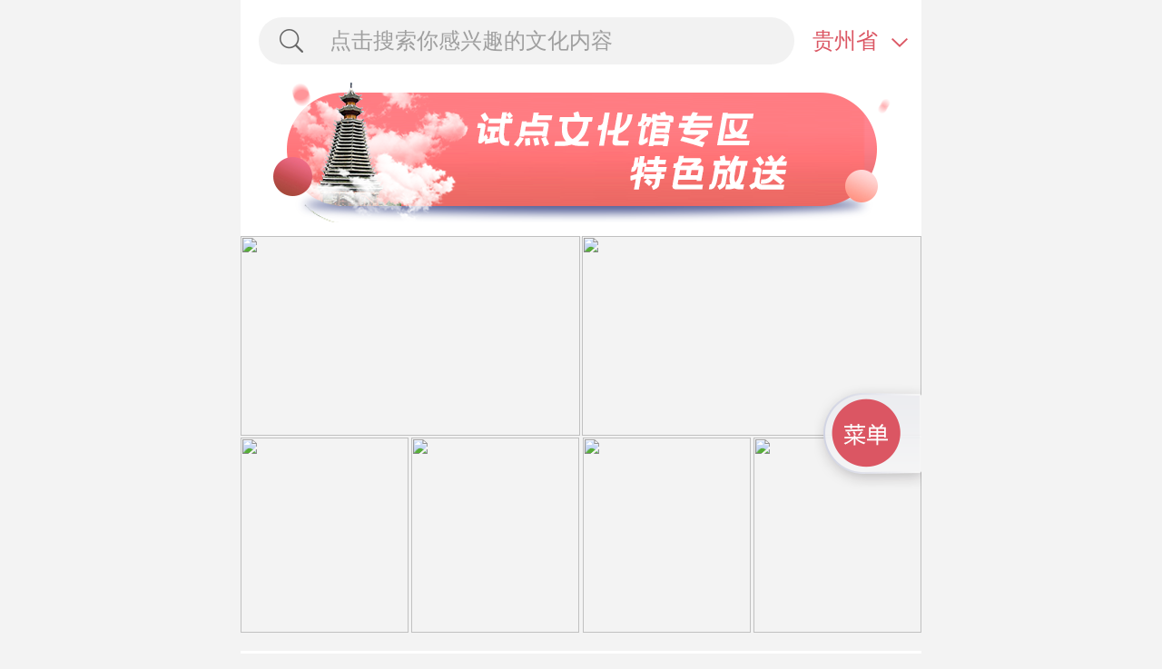

--- FILE ---
content_type: text/html;charset=UTF-8
request_url: http://gz.ctwenhuayun.cn/wechat/index.do
body_size: 7200
content:

<!DOCTYPE html PUBLIC "-//W3C//DTD XHTML 1.0 Transitional//EN" "http://www.w3.org/TR/xhtml1/DTD/xhtml1-transitional.dtd">
<html xmlns="http://www.w3.org/1999/xhtml">
<head>
    <title></title>
    






<meta http-equiv="Content-Type" content="text/html; charset=utf-8" />
<meta name="format-detection" content="telephone=no"/>
<meta name="viewport" content="width=device-width,minimum-scale=1.0,maximum-scale=1.0,user-scalable=no"/>
<meta name="apple-mobile-web-app-capable" content="yes"/>
<meta name="apple-mobile-web-app-status-bar-style" content="black"/>

<!-- <link rel="stylesheet" type="text/css" href="https://culturestore-cos.ctwenhuayun.cn/normalize/normalize.css"> -->
<link rel="stylesheet" type="text/css" href="/STATIC/wechat/css/normalize.css">

<link rel="stylesheet" type="text/css" href="/STATIC/wechat/css/colorCtrl.css">
<link rel="stylesheet" type="text/css" href="/STATIC/wechat/css/ui-dialog.css"/>
<link rel="stylesheet" type="text/css" href="/STATIC/wxStatic/css/style-dialog.css"/>

<script type="text/javascript" src="/STATIC/wechat/js/jquery-2.1.4.min.js"></script>
<script src="/STATIC/js/common.js?v=20210630"></script>
<script type="text/javascript" src="/STATIC/wechat/js/dialog-min.js"></script>
<script type="text/javascript" src="/STATIC/wechat/js/wechat-util.js?v=20211214"></script>
<script type="text/javascript" src="/STATIC/wechat/js/jweixin-1.2.0.js"></script>


<script type="text/javascript">
	var error = '';
	var userId = '';
	var ua = navigator.userAgent.toLowerCase();
	//APP分享文案
	var appShareTitle = '';
	var appShareDesc = '';
	var appShareImgUrl = '';
	var appShareLink = '';
	
	//swiper初始参数：图片预览（不可缩放）
	var springSwiperFlag = 0;  // 全局变量，如果swiper初始化过一次，以后就不用初始化了
	var outSwiper = null;      //swiper

	//nodejs调用文化云页面传参，用于回跳
	if('' && ''){
		sessionStorage.setItem("shopPath",'');
		sessionStorage.setItem("shopDomain",'');
		sessionStorage.setItem("shopTitle",'');
	}
	
	$(function () {
		if(error=="loginFail"){
			dialogAlert('登录失败', '请重试或通过其他方式登录！');
		}
		
		downLoadApp();		//下载APP弹出框
		
		/* setTimeout(function(){
			$("iframe").each(function(){
				if($(this).attr("id")!="spaceIframe"){
					$(this).remove();		//清除垃圾广告iframe
				}
			})
		},2000);  */
		
	});

	//H5判断登录状态(未登录跳转登录)
	function publicLogin(url,wxLoginType){
		
		if(url.indexOf("http")==-1){
			url = window.location.protocol + "//" + window.location.host + url;
		}
		
		//再次获取id，以免APP返回不刷新页面
		getAppUserId();
		
		if (!userId) {
        	/* if (!is_weixin() ||  self != top) { */
        		var ua = navigator.userAgent.toLowerCase();	
            	if (/wenhuayun/.test(ua)) {		//APP端
            		if(!window.injs){	//判断是否存在方法
        				dialogAlert('系统提示', '登录之后才能操作！');
        				return;
        			}else{
        				injs.accessAppPage(10);	//app跳转登录
        				return;
        			}
            	}else{		//H5
            		/* if(sessionStorage.getItem("shopPath")){
            			window.parent.window.location.href = getChinaServerUrl()+'muser/login.do?type=' + sessionStorage.getItem("shopDomain") + "/" + sessionStorage.getItem("shopPath") + "/user/whylogin?callback=" + url;
                		return;
            		}else{ */
            			window.parent.window.location.href = getChinaServerUrl()+'muser/login.do?type=' + encodeURIComponent(url);
                		return;
            		/* } */
            	}
        	/* }else{
       			if(wxLoginType && wxLoginType == 1){
       				if(sessionStorage.getItem("shopPath")){
            			window.parent.window.location.href = getChinaServerUrl()+'muser/login.do?type=' + sessionStorage.getItem("shopDomain") + "/" + sessionStorage.getItem("shopPath") + "/user/whylogin?callback=" + url;
                		return;
            		}else{
            			window.parent.window.location.href = getChinaServerUrl()+'muser/login.do?type=' + url;
                		return;
            		}
           		}else{
           			dialogAlert('系统提示', '自动登录中...');
               		setTimeout(function(){
               			window.parent.window.location.href = getChinaServerUrl()+'wxUser/silentInvoke.do?type=' + url;
                           return;
       				},2000);
           		}
        	} */
        }
	}
	
	//设置H5title或APPtitle
	setTitle();
	
	//app获取用户Id
	getAppUserId();
	
</script>

<!--ç§»å¨ç«¯çæ¬å¼å®¹ -->
<script type="text/javascript">
    (function () {
        var phoneWidth = parseInt(window.screen.width);
        var phoneScale = phoneWidth / 750;
        var ua = navigator.userAgent;            //æµè§å¨ç±»å
        if (/Android (\d+\.\d+)/.test(ua)) {      //å¤æ­æ¯å¦æ¯å®åç³»ç»
            var version = parseFloat(RegExp.$1); //å®åç³»ç»ççæ¬å·
            if (version > 2.3) {
                document.write('<meta name="viewport" content="width=750, minimum-scale = ' + phoneScale + ', maximum-scale = ' + phoneScale + ', target-densitydpi=device-dpi">');
            } else {
                document.write('<meta name="viewport" content="width=750, target-densitydpi=device-dpi">');
            }
        } else {
            document.write('<meta name="viewport" content="width=750, user-scalable=no, target-densitydpi=device-dpi">');
        }
    }());
</script>

	<link rel="stylesheet" type="text/css" href="/STATIC/wechat/css/bpStyle.css"/>
	<script type="text/javascript" src="https://culturecloud-cos.ctwenhuayun.cn/geolocation.min.js"></script>
	<link rel="stylesheet" type="text/css" href="/STATIC/wechat/css/swiper-3.3.1.min.css"/>
	<script type="text/javascript" src="/STATIC/wechat/js/swiper-3.3.1.jquery.min.js"></script>
   
    <script type="text/javascript">
    
	  	//定位
	    $(function(){
	    	if(sessionStorage.getItem("showGeolocation")!=0) {
	    		var geolocation = new qq.maps.Geolocation("YTFBZ-KWL3Q-GMD5F-GQC7D-H3CQ5-ZQBOX", "myapp"); 
		   		geolocation.getIpLocation(showPosition, showErr);
		
		    	$('.mask').click(function(){
		        	$(this).hide();
		        })
		        $('.tabWrap').click(function(e){
		        	window.event? window.event.cancelBubble = true : e.stopPropagation();
		        })
	    	}
		})
		function showPosition(position) {
	    	var locationCode = position.adcode;
			$.ajax({
			    type:"POST",
			    url:"/citySwitch/queryCityInfoByLocation.do",
			    async: false,
			    data:{locationCode:locationCode},
			    success:function(msg){
			    	var cityInfo = msg;
			    	if(cityInfo.cityStatus=="0"){
			    		$("#errorP").html("您所在的位置尚未开通");
			    		$("#errorP").css("line-height","120px");
			    		$("#locIndex").html("进入省版");
			    		$("#locIndex").attr("href","javascript:$('.mask').hide();");
	        		}else if(cityInfo.cityStatus=="1"){
	        			$("#locName").html(cityInfo.cityName);
	        			$("#locIndex").html("切换");
	        			$("#locIndex").attr("href",cityInfo.cityWapUrl);
	        		}
	        		$("#locSuccess").show();
	        		
	        		sessionStorage.setItem("showGeolocation",0);
			    }
			});
	    }
	    function showErr() {
	    	
	    }
    
        if (is_weixin()) {
            wx.config({
                debug: false,
                appId: 'wx847fffbbedaf4065',
                timestamp: '1769030746',
                nonceStr: 'xex1uhsjkinmxj2dbdvtkuyeuukewz6f',
                signature: 'd166e83609747aae59e7224d53f49429f340afd0',
                jsApiList: ['onMenuShareAppMessage','onMenuShareTimeline','onMenuShareQQ','onMenuShareWeibo','onMenuShareQZone']
            });
            wx.ready(function () {
            	wx.onMenuShareAppMessage({
                    title: "-最全文化场馆与文化活动互联网平台",
                    desc: '文化引领 品质生活',
                    imgUrl: 'http://culturecloud.img-cn-hangzhou.aliyuncs.com/test/image/2020910165251ILwOWtYtofqMCgnOaTjinoyhOo5puY.png'
                });
                wx.onMenuShareTimeline({
                    title: "-最全文化场馆与文化活动互联网平台",
                    imgUrl: 'http://culturecloud.img-cn-hangzhou.aliyuncs.com/test/image/2020910165251ILwOWtYtofqMCgnOaTjinoyhOo5puY.png'
                });
                wx.onMenuShareQQ({
                	title: "-最全文化场馆与文化活动互联网平台",
                	desc: '文化引领 品质生活',
                    imgUrl: 'http://culturecloud.img-cn-hangzhou.aliyuncs.com/test/image/2020910165251ILwOWtYtofqMCgnOaTjinoyhOo5puY.png'
                });
                wx.onMenuShareWeibo({
                	title: "-最全文化场馆与文化活动互联网平台",
                	desc: '文化引领 品质生活',
                    imgUrl: 'http://culturecloud.img-cn-hangzhou.aliyuncs.com/test/image/2020910165251ILwOWtYtofqMCgnOaTjinoyhOo5puY.png'
                });
                wx.onMenuShareQZone({
                	title: "-最全文化场馆与文化活动互联网平台",
                	desc: '文化引领 品质生活',
                    imgUrl: 'http://culturecloud.img-cn-hangzhou.aliyuncs.com/test/image/2020910165251ILwOWtYtofqMCgnOaTjinoyhOo5puY.png'
                });
            });
        }
    	
        $(function () {
            activityBanner();	  //广告列表
            
    		//底部菜单
			$(document).on("touchmove", function() {
				$(".footer").hide()
			}).on("touchend", function() {
				$(".footer").show()
			})
			$(".newMenuBTN").click(function() {
				$(".newMenuList").animate({
					"bottom": "0px"
				})
			})
			$(".newMenuCloseBTN>img").click(function() {
				var height = $(".newMenuList").width();
				$(".newMenuList").animate({
					"bottom": "-"+height+"px"
				})
			})
          	//回到顶部按钮显示
			$(window).scroll(function() {
				var screenheight = $(window).height() * 2
				if ($(document).scrollTop() > screenheight) {
					$(".totop").show()
				} else {
					$(".totop").hide()
				}
			})
			
        });

        //跳转到活动详情
        function showActivity(activityId) {
            window.location.href = "/wechatActivity/preActivityDetail.do?activityId=" + activityId;
        }

        //首页banner轮播图
        function activityBanner() {
    		$.post("/wechat/getAdvertRecommend.do", {advertPostion: 2,advertType: "A"}, function (data) {
    			if (data.status == 1) {
                   	$.each(data.data, function (i, dom) {
                   		var jumpUrl = getAdvertUrl(dom.advertLink,dom.advertLinkType,dom.advertUrl,dom.advertTitle);
                   		var advertImgUrl = dom.advertImgUrl;
                   		if(dom.advertSort==1||dom.advertSort==8||dom.advertSort==9||dom.advertSort==10){
                   			if(dom.advertImgUrl.indexOf("ctwenhuayun.cn")==-1){
                   				advertImgUrl = getIndexImgUrl(dom.advertImgUrl, "_750_250");
                   			}
                   			$("#indexBannerList").append("<div class='swiper-slide'>" +
						        							"<img id='advertImg"+dom.advertSort+"' src='' width='750' height='250' onclick='preOutUrl(\""+jumpUrl+"\")'/>" +
						    							 "</div>");
                   		}else if(dom.advertSort>=2&&dom.advertSort<=3){
                   			if(dom.advertImgUrl.indexOf("ctwenhuayun.cn")==-1){
                   				advertImgUrl = getIndexImgUrl(dom.advertImgUrl, "_750_440");
                   			}
                   		}else if(dom.advertSort>=4&&dom.advertSort<=7){
                   			if(dom.advertImgUrl.indexOf("ctwenhuayun.cn")==-1){
                   				advertImgUrl = getIndexImgUrl(dom.advertImgUrl, "_374_430");
                   			}
                   		}
                   		$("#advertImg"+dom.advertSort).attr("src",advertImgUrl);
                   		$("#advertImg"+dom.advertSort).attr("onclick","preOutUrl(\""+jumpUrl+"\");");
                   	});
               		//广告位A开始轮播
               		//$("#swiperPage").show();
               		var mySwiper3 = new Swiper('.swiper-container3', {
       					freeMode: false,
       					autoplay : 3000,
       					loop:true,
       					pagination: '.swiper-pagination'
       				})
               	
               }
            }, "json");
    		$.post("/wechat/getAdvertRecommend.do", {advertPostion: 2,advertType: "B"}, function (data) {
                if (data.status == 1) {
                	$("#indexBannerList2").html("");
                	$.each(data.data, function (i, dom) {
                		var jumpUrl = getAdvertUrl(dom.advertLink,dom.advertLinkType,dom.advertUrl,dom.advertTitle);
                		var advertImgUrl = dom.advertImgUrl;
						if(dom.advertImgUrl.indexOf("ctwenhuayun.cn")==-1){
							advertImgUrl = getIndexImgUrl(dom.advertImgUrl, "_140_120");
						}
                		$("#indexBannerList2").append("<div class='swiper-slide' onclick='location.href=\""+jumpUrl+"\"'>" +
		    								"<img src='"+advertImgUrl+"' width='140' height='120'/>" +
											"<p>"+dom.advertTitle+"</p>" +
									  	  "</div>");
                	});
                	if(data.data.length>1){
                		$("#swiperPage2").show();
                		var mySwiper2 = new Swiper('.swiper-container2', {
        					slidesPerView: 4,
        					slidesPerGroup : 4,
        					freeMode: false,
        					pagination: '.swiper-pagination'
        				})
                	}
                }
            }, "json");
    		
    		//精彩推荐
    		$.post("/wechat/getAdvertRecommend.do", {advertPostion: 2,advertType: "C"}, function (data) {
                if (data.status == 1) {
                	$(".forUlist").html("");
                	$.each(data.data, function (i, dom) {
                		var jumpUrl = getAdvertUrl(dom.advertLink,dom.advertLinkType,dom.advertUrl,dom.advertTitle);
						var advertImgUrl = dom.advertImgUrl;
						if(dom.advertImgUrl.indexOf("ctwenhuayun.cn")==-1){
							advertImgUrl = getIndexImgUrl(dom.advertImgUrl, "_300_190");
						}
                		$(".forUlist").append("<li onclick='location.href=\""+jumpUrl+"\"'>" +
    								"<img src='"+advertImgUrl+"' width='300' height='190' />" +
    								"<p>"+dom.advertTitle+"</p>" +
    							  "</li>");
                	});
                	
                	//计算为您推荐的宽度
    				var L_len = $(".forUlist>li").length;
    				var fu_width = L_len * 322;
    				$(".forUlist").css("width", fu_width);
                }
            }, "json");
    		
    		$.post("/wechat/getAdvertRecommend.do", {advertPostion: 2,advertType: "E"}, function (data) {
                if (data.status == 1) {
             	   $.each(data.data, function (i, dom) {
                   		var jumpUrl = getAdvertUrl(dom.advertLink,dom.advertLinkType,dom.advertUrl);
						var advertImgUrl = dom.advertImgUrl;
						if(dom.advertImgUrl.indexOf("ctwenhuayun.cn")==-1){
							advertImgUrl = getIndexImgUrl(dom.advertImgUrl, "_750_250");
						}
		        		$("#index_list").append("<li onclick='preOutUrl(\""+jumpUrl+"\");'>"+
		        			"<img src='"+advertImgUrl+"' width='730' height='250'/>"+
		        			"<span class='name'>"+dom.advertTitle+"</span></li>");
                    });
                }
            }, "json");
        }
        
        //获取广告位链接地址
        function getAdvertUrl(advertLink,advertLinkType,advertUrl,advertTitle){
        	var jumpUrl = "";
			if(advertLink==0){
				if(advertLinkType==0){
					jumpUrl = "http://gz.ctwenhuayun.cn//wechatActivity/preActivityList.do?activityName="+advertUrl;
				}else if(advertLinkType==1){
					jumpUrl = "http://gz.ctwenhuayun.cn//wechatActivity/preActivityDetail.do?activityId="+advertUrl;
				}else if(advertLinkType==2){
					jumpUrl = "http://gz.ctwenhuayun.cn//wechatVenue/preVenueList.do?venueName="+advertUrl;
				}else if(advertLinkType==3){
					jumpUrl = "http://gz.ctwenhuayun.cn//wechatVenue/venueDetailIndex.do?venueId="+advertUrl;
				}else if(advertLinkType==4){
		        	jumpUrl = "http://gz.ctwenhuayun.cn/wechatActivity/preActivityCalendar.do";
				}else if(advertLinkType==5){
					jumpUrl = "http://gz.ctwenhuayun.cn/wechatActivity/preActivityListTagSub.do?activityType="+advertUrl+"&advertTitle="+advertTitle;
				}
			}else{
				jumpUrl = advertUrl;
			}
			return jumpUrl;
        }
        
        //跳外链
        function preOutUrl(url){ window.location.href = url; };
        //跳活动列表
        function preInActList(name){ window.location.href = '/wechatActivity/preActivityList.do?activityName='+name; };
        //跳活动详情
		function preInActDetail(id){ window.location.href = '/wechatActivity/preActivityDetail.do?activityId='+id; };
		//跳场馆列表
        function preInVenList(name){ window.location.href = '/wechatVenue/preVenueList.do?venueName='+name; };
        //跳场馆详情
        function preInVenDetail(id){ window.location.href = '/wechatVenue/venueDetailIndex.do?venueId='+id; };
		
        //跳转到日历
        function preCalendar(){
        	window.location.href = '/wechatActivity/preActivityCalendar.do';
        }
        
    </script>
    
    <script type="text/javascript">
			$(function() {

				//底部菜单
				$(document).on("touchmove", function() {
					$(".footer").hide()
				}).on("touchend", function() {
					$(".footer").show()
				})
				$(".newMenuBTN").click(function() {
					$(".newMenuList").animate({
						"bottom": "0px"
					})
				})
				$(".newMenuCloseBTN>img").click(function() {
					var height = $(".newMenuList").width();
					$(".newMenuList").animate({
						"bottom": "-" + height + "px"
					})
				})
				//回到顶部按钮显示
				$(window).scroll(function() {
					var screenheight = $(window).height() * 2
					if($(document).scrollTop() > screenheight) {
						$(".totop").show()
					} else {
						$(".totop").hide()
					}
				})
				/*菜单轮播*/
				var mySwiper4 = new Swiper('.swiper-container4', {
					freeMode: false,
					autoplay: false,
					loop: false,
					pagination: '.swiper-pagination'
				});
			});
		</script>

		<style>
			html,
			body {
				height: 100%;
				background-color: #f3f3f3
			}
			
			.swiper-container .swiper-slide {
				width: auto;
				padding: 0 20px;
			}
			
			div.main~div {
				display: none!important;
				opacity: 0;
			}
			
			body>iframe {
				opacity: 0;
				display: none!important;
			}
			
			.indexTable {
				padding: 5px 0;
				background-color: #fff;
			}
			
			.indexTable table {
				margin: auto;
			}
			
			.indexTable td {
				padding: 3px;
			}
			.swiper-container4  > .swiper-pagination-bullets, .swiper-container4 .swiper-pagination-custom, .swiper-container4 .swiper-pagination-fraction{
				bottom: 155px;
			}
		</style>
    
    <style>
    	html,body{height:100%;background-color:#f3f3f3}
		.swiper-container .swiper-slide{width: auto;padding: 0 20px;}
	</style>
</head>

<body>
<!-- 搜索框 start-->
<div class="ahSearchBar">
	<div class="ahSearch clearfix">
		<input type="text" name="" placeholder="点击搜索你感兴趣的文化内容" readonly="readonly" onclick="window.location.href='/wechatActivity/activitySearchIndex.do'">
		<a href="/citySwitch/citySwitchPage.do" class="cityChange"><font id="curcity">贵州省</font><img src="/STATIC/wechat/image/ah_add.png"></a>
	</div>
</div>
<div class="mask" style="display: none;z-index: 20" id="locSuccess">
	<div class="tabWrap">
		<!-- <p>当前无法定位到您的位置</p> -->
		<p style="line-height: 52px;font-size: 34px;margin-top: 20px;height: 134px;" id="errorP">定位到您的位置：<em style="color:#a06f64;" id="locName"></em><br />是否切换？</p>
		<!-- <p>您所在的位置尚未开通</p> -->
		<div class="tabBtn">
			<a class="btn" href="/citySwitch/citySwitchPage.do">选择城市</a>
			<a class="btn hasCol" href="javascript:void()" id="locIndex"></a>
		</div>
	</div>
</div>
<!-- 搜索框 end-->
		<div class="main">
			<div class="content padding-bottom0">
				<!-- 推荐页广告位 -->
				<div class="recommendDiv">
					<div class="indexBanner" style="position: relative;overflow:hidden;">
						<div class="swiper-container3 swiper-container-horizontal">
							<div id="indexBannerList" class="swiper-wrapper">
								
							</div>
							<div id="swiperPage" class="swiper-pagination"></div>

						</div>
					</div>
					<div class="menuRound">
						<div class="swiper-container2 swiper-container-horizontal" style="overflow:hidden;">
							<div id="indexBannerList2" class="swiper-wrapper">
								

							</div>
							<div id="swiperPage2" class="swiper-pagination" style="position: relative;"></div>

						</div>
					</div>
					
						<div style="background-color: #fff;height: 170px;" onclick="location.href='http://gzyd.ctwenhuayun.cn/gzswhg/index_common.html?sectionId=2222a6d61e26457d8063ee6f49e34b3c'">
							<img style="margin: 0 auto;" src="http://culturecloud-cos.ctwenhuayun.cn/H5/2021310113325ybtTEePlo90iyjwlzJvwFplZEkqHL.png"></img>
						</div>
					
					<div class="forUser">
						<div class="fuRow2" style="margin-bottom: 2px;">
							<div class="fuRow2-AD1">
								<img id="advertImg2" src="" width="374" height="220"/>
							</div>
							<div class="fuRow2-AD2">
								<img id="advertImg3" src="" width="374" height="220"/>
							</div>
							<div style="clear: both;"></div>
						</div>
						<div class="fuRow4">
							<div class="fuRow4-AD1">
								<img id="advertImg4" src="" width="185" height="215"/>
							</div>
							<div class="fuRow4-AD2">
								<img id="advertImg5" src="" width="185" height="215"/>
							</div>
							<div class="fuRow4-AD3">
								<img id="advertImg6" src="" width="185" height="215"/>
							</div>
							<div class="fuRow4-AD4">
								<img id="advertImg7" src="" width="185" height="215"/>
							</div>
							<div style="clear: both;"></div>
						</div>
					</div>

					<div class="forU">
						<img src="/STATIC/wechat/image/weinintuijian.png" />
						<div class="forUmenu">
							<ul class="forUlist" style="width: 2254px;">
								
							</ul>
						</div>
					</div>
					<div class="guessU">
						<img src="/STATIC/wechat/image/cainixihuan.png" />
					</div>
				</div>
				<!-- 推荐页广告位 E-->
				<div class="guessLm" >
					<ul id="index_list">
						
					</ul>
				</div>
			</div>
			<div class="footer" style="background-color: transparent;bottom: 40px;border:none;">
				<div class="totop" onclick="$('html,body').animate({scrollTop: 0}, 1000);"><img class="menuBtnShadow" src="/STATIC/wechat/image/newmenu/top.png" /></div>
				<div style="clear: both;"></div>
				<div class="newMenuBTN">
					<img class="menuBtnShadow" src="/STATIC/wechat/image/newmenu/btn.png" />
				</div>
			</div>
			<div class="newMenuList">
				<div class="swiper-container4 swiper-container-horizontal">
					<div class="swiper-wrapper">
						<div class="swiper-slide">
							<ul>
								<li onclick="location.href='/wechat/index.do'"><img src="/STATIC/wechat/image/newmenu/shouye.png" /></li>
								<li onclick="location.href='/wechatActivity/index.do'"><img src="/STATIC/wechat/image/newmenu/huodong.png" /></li>
								<li onclick="location.href='/wechatVenue/toSpace.do'"><img src="/STATIC/wechat/image/newmenu/kongjian.png" /></li>
								
								
								
								<li onclick="location.href='/wechatActivity/activitySearchIndex.do'"><img src="/STATIC/wechat/image/newmenu/sousuo.png" /></li>
								<li onclick="location.href='/wechatUser/preTerminalUser.do'"><img src="/STATIC/wechat/image/newmenu/zhongxin.png" /></li>
								<div style="clear: both;"></div>
							</ul>
						</div>
					</div>
					<div id="swiperPage" class="swiper-pagination"></div>

				</div>
				<div class="newMenuCloseBTN">
					<img src="/STATIC/wechat/image/newmenu/closeBTN.png" />
				</div>
			</div>
		</div>
	</body>
</html>

--- FILE ---
content_type: text/css;charset=UTF-8
request_url: http://gz.ctwenhuayun.cn/STATIC/wechat/css/normalize.css
body_size: 3994
content:
/*! normalize.css v3.0.3 | MIT License | github.com/necolas/normalize.css */

/**
 * 1. Set default font family to sans-serif.
 * 2. Prevent iOS and IE text size adjust after device orientation change,
 *    without disabling user zoom.
 */

* {
	-webkit-tap-highlight-color: transparent;
	/* For some Androids */
}

html {
  font-family: sans-serif; /* 1 */
  -ms-text-size-adjust: 100%; /* 2 */
  -webkit-text-size-adjust: 100%; /* 2 */
}

/**
 * Remove default margin.
 */

body {
  margin: 0;
}


body,div,dl,dt,dd,ul,ol,li,h1,h2,h3,h4,h5,h6,input,button,textarea,p,blockquote,th,td{margin:0;padding:0;}
img{border:none;}
em,strong{font-style:normal;font-weight:normal;}
li{list-style:none;}
table {border-collapse:collapse;border-spacing:0;}
q:before,q:after{content:'';}
a{ text-decoration: none; }


/* HTML5 display definitions
   ========================================================================== */

/**
 * Correct `block` display not defined for any HTML5 element in IE 8/9.
 * Correct `block` display not defined for `details` or `summary` in IE 10/11
 * and Firefox.
 * Correct `block` display not defined for `main` in IE 11.
 */

article,
aside,
details,
figcaption,
figure,
footer,
header,
hgroup,
main,
menu,
nav,
section,
summary {
  display: block;
}

/**
 * 1. Correct `inline-block` display not defined in IE 8/9.
 * 2. Normalize vertical alignment of `progress` in Chrome, Firefox, and Opera.
 */

audio,
canvas,
progress,
video {
  display: inline-block; /* 1 */
  vertical-align: baseline; /* 2 */
}

/**
 * Prevent modern browsers from displaying `audio` without controls.
 * Remove excess height in iOS 5 devices.
 */

audio:not([controls]) {
  display: none;
  height: 0;
}

/**
 * Address `[hidden]` styling not present in IE 8/9/10.
 * Hide the `template` element in IE 8/9/10/11, Safari, and Firefox < 22.
 */

[hidden],
template {
  display: none;
}

/* Links
   ========================================================================== */

/**
 * Remove the gray background color from active links in IE 10.
 */

a {
  color: #666;
  background-color: transparent;
}

/**
 * Improve readability of focused elements when they are also in an
 * active/hover state.
 */

a:active,
a:hover {
  outline: 0;
}

/* Text-level semantics
   ========================================================================== */

/**
 * Address styling not present in IE 8/9/10/11, Safari, and Chrome.
 */

abbr[title] {
  border-bottom: 1px dotted;
}

/**
 * Address style set to `bolder` in Firefox 4+, Safari, and Chrome.
 */

b,
strong {
  font-weight: bold;
}

/**
 * Address styling not present in Safari and Chrome.
 */

dfn {
  font-style: italic;
}

/**
 * Address variable `h1` font-size and margin within `section` and `article`
 * contexts in Firefox 4+, Safari, and Chrome.
 */

h1 {
  font-size: 2em;
  margin: 0.67em 0;
}

/**
 * Address styling not present in IE 8/9.
 */

mark {
  background: #ff0;
  color: #000;
}

/**
 * Address inconsistent and variable font size in all browsers.
 */

small {
  font-size: 80%;
}

/**
 * Prevent `sub` and `sup` affecting `line-height` in all browsers.
 */

sub,
sup {
  font-size: 75%;
  line-height: 0;
  position: relative;
  vertical-align: baseline;
}

sup {
  top: -0.5em;
}

sub {
  bottom: -0.25em;
}

/* Embedded content
   ========================================================================== */

/**
 * Remove border when inside `a` element in IE 8/9/10.
 */

img {
  border: 0;
}

/**
 * Correct overflow not hidden in IE 9/10/11.
 */

svg:not(:root) {
  overflow: hidden;
}

/* Grouping content
   ========================================================================== */

/**
 * Address margin not present in IE 8/9 and Safari.
 */

figure {
  margin: 1em 40px;
}

/**
 * Address differences between Firefox and other browsers.
 */

hr {
  box-sizing: content-box;
  height: 0;
}

/**
 * Contain overflow in all browsers.
 */

pre {
  overflow: auto;
}

/**
 * Address odd `em`-unit font size rendering in all browsers.
 */

code,
kbd,
pre,
samp {
  font-family: monospace, monospace;
  font-size: 1em;
}

/* Forms
   ========================================================================== */

/**
 * Known limitation: by default, Chrome and Safari on OS X allow very limited
 * styling of `select`, unless a `border` property is set.
 */

/**
 * 1. Correct color not being inherited.
 *    Known issue: affects color of disabled elements.
 * 2. Correct font properties not being inherited.
 * 3. Address margins set differently in Firefox 4+, Safari, and Chrome.
 */

button,
input,
optgroup,
select,
textarea {
  color: inherit; /* 1 */
  font: inherit; /* 2 */
  margin: 0; /* 3 */
}

/**
 * Address `overflow` set to `hidden` in IE 8/9/10/11.
 */

button {
  overflow: visible;
}

/**
 * Address inconsistent `text-transform` inheritance for `button` and `select`.
 * All other form control elements do not inherit `text-transform` values.
 * Correct `button` style inheritance in Firefox, IE 8/9/10/11, and Opera.
 * Correct `select` style inheritance in Firefox.
 */

button,
select {
  text-transform: none;
}

/**
 * 1. Avoid the WebKit bug in Android 4.0.* where (2) destroys native `audio`
 *    and `video` controls.
 * 2. Correct inability to style clickable `input` types in iOS.
 * 3. Improve usability and consistency of cursor style between image-type
 *    `input` and others.
 */

button,
html input[type="button"], /* 1 */
input[type="reset"],
input[type="submit"] {
  -webkit-appearance: button; /* 2 */
  cursor: pointer; /* 3 */
}

/**
 * Re-set default cursor for disabled elements.
 */

button[disabled],
html input[disabled] {
  cursor: default;
}

/**
 * Remove inner padding and border in Firefox 4+.
 */

button::-moz-focus-inner,
input::-moz-focus-inner {
  border: 0;
  padding: 0;
}

/**
 * Address Firefox 4+ setting `line-height` on `input` using `!important` in
 * the UA stylesheet.
 */

input {
  line-height: normal;
}

/**
 * It's recommended that you don't attempt to style these elements.
 * Firefox's implementation doesn't respect box-sizing, padding, or width.
 *
 * 1. Address box sizing set to `content-box` in IE 8/9/10.
 * 2. Remove excess padding in IE 8/9/10.
 */

input[type="checkbox"],
input[type="radio"] {
  box-sizing: border-box; /* 1 */
  padding: 0; /* 2 */
}

/**
 * Fix the cursor style for Chrome's increment/decrement buttons. For certain
 * `font-size` values of the `input`, it causes the cursor style of the
 * decrement button to change from `default` to `text`.
 */

input[type="number"]::-webkit-inner-spin-button,
input[type="number"]::-webkit-outer-spin-button {
  height: auto;
}

/**
 * 1. Address `appearance` set to `searchfield` in Safari and Chrome.
 * 2. Address `box-sizing` set to `border-box` in Safari and Chrome.
 */

input[type="search"] {
  -webkit-appearance: textfield; /* 1 */
  box-sizing: content-box; /* 2 */
}

/**
 * Remove inner padding and search cancel button in Safari and Chrome on OS X.
 * Safari (but not Chrome) clips the cancel button when the search input has
 * padding (and `textfield` appearance).
 */

input[type="search"]::-webkit-search-cancel-button,
input[type="search"]::-webkit-search-decoration {
  -webkit-appearance: none;
}

/**
 * Define consistent border, margin, and padding.
 */

fieldset {
  border: 1px solid #c0c0c0;
  margin: 0 2px;
  padding: 0.35em 0.625em 0.75em;
}

/**
 * 1. Correct `color` not being inherited in IE 8/9/10/11.
 * 2. Remove padding so people aren't caught out if they zero out fieldsets.
 */

legend {
  border: 0; /* 1 */
  padding: 0; /* 2 */
}

/**
 * Remove default vertical scrollbar in IE 8/9/10/11.
 */

textarea {
  overflow: auto;
}

/**
 * Don't inherit the `font-weight` (applied by a rule above).
 * NOTE: the default cannot safely be changed in Chrome and Safari on OS X.
 */

optgroup {
  font-weight: bold;
}

/* Tables
   ========================================================================== */

/**
 * Remove most spacing between table cells.
 */

table {
  border-collapse: collapse;
  border-spacing: 0;
}

td,
th {
  padding: 0;
}


.clear{clear:both; font-size:0px; height:0px; line-height:0;}
.clearfix:after{content:'\20';display:block;clear:both;visibility:hidden;line-height:0;height:0;}
.clearb{ clear:both;}
.clearfix{display:block;zoom:1;}
html[xmlns] .clearfix{display:block;}
* html .clearfix{height:1%;}

/*loading*/
.loadingDiv {
	font-size: 22px;
	color: #888;
	font-weight: bold;
	margin-left: 20px;
	line-height: 40px;
	padding-bottom: 20px;
}

.loadingDiv .loadingImg {
	float: left;
	width: 40px;
	height: 40px;
	margin-left: 10px;
}

.loadingDiv .loadingSpan {
	float: left;
	padding-left: 5px;
}

.loadingDiv .noLoadingSpan {
	float: left;
	padding: 170px 0 0 110px;
	font-size: 30px;
}




/*分享收藏*/
.div-share {
  width: 100%;
  height: 100%;
  position: fixed;
  z-index: 100;
  display: none;
}

.share {
  text-align: center;
  width: 450px;
  height: 540px;
  position: absolute;
  top: 220px;
  left: 150px;
  background-color: #fff;
  border-radius: 10px;
  font-size: 26px;
}

.share button {
  border-radius: 5px;
  border: 1px solid #d0d0d0;
  background-color: #f5f5f5;
  margin-top: 20px;
  width: 210px;
  height: 80px;
  font-size: 30px;
}

.share img {
  margin: 50px auto 20px auto;
  position: absolute;
  left: -405px;
  top: -500px;
  z-index: 200;
}

.share-bg {
  height: 100%;
  width: 100%;
  background-color: #333333;
  filter: alpha(Opacity=50);
  -moz-opacity: 0.8;
  opacity: 0.8;
}

/*点击查看大图样式(全屏)*/
.previewImgFix{position: fixed;width: 100%;height: 100%;background-color: rgba(0,0,0,0.6);left: 0;top: 0;z-index: 100;}
.previewImgFix img{
	max-height: 1000px;max-width: 750px;position: absolute;left: 0;right: 0;top: 0;bottom: 0;margin: auto;
}

/*图片放大*/
.roomBigPic {width: 750px;height: 100%;overflow: hidden; position: fixed;top: 0;right: 0;bottom: 0;left: 0;margin: auto;background-color: #000;z-index: 100;}
.roomBigPic .amount {font-size: 30px;color: #fff;text-align: center;margin-top: 20px;}
.roomBigPic .swiper-container {width: 100%;margin-top: 100px;height: auto;}
.roomBigPic .swiper-container .swiper-slide {height: 900px;position: relative;}
.roomBigPic .swiper-container .swiper-slide img {max-width: 100%;max-height: 100%;position: absolute;top: 0;right: 0;bottom: 0;left: 0;margin: auto;}

/*按钮禁止点击样式*/
.btnDis{
	background-color: #C7C7C7!important;
	color: #fff!important;
}

body,div,dl,dt,dd,ul,ol,li,h1,h2,h3,h4,h5,h6,input,button,textarea,p,blockquote,th,td{margin:0;padding:0;}
img{border:none;}
li{list-style:none;}
table {border-collapse:collapse;border-spacing:0;}
q:before,q:after{content:'';}
a{ text-decoration: none; }
html{ font-family: '微软雅黑','Hiragino Sans GB'; }
.placeholder{
    color: #bfbfbf;
}

--- FILE ---
content_type: text/css;charset=UTF-8
request_url: http://gz.ctwenhuayun.cn/STATIC/wechat/css/colorCtrl.css
body_size: 1457
content:
/*  
 *  文化云移动端颜色管理css
 *  此CSS为贵州文化云颜色风格
 *  
 * 
 */

/*首页活动价格标签颜色*/
.activePay{
    background-color: #db5663;
}

/*首页轮播图分页颜色*/
.menuRound .swiper-container2 .swiper-pagination-bullet-active {
    opacity: 1;
    background: #db5663!important;
}

/*活动列表已定完样式*/
.actOrderNone{
    background-color: rgba(38,38,38,0.7)!important;
}

/*日历顶部导航条颜色*/
.index-top {
    background-color: #3a3a3a;
}

.dateMenuListBotm .dateMenuList .border-bottom2 {
    border-bottom: 2px solid #db5663!important;
    height: 95%!important;
}

/*文化日历    今天    颜色*/
.whyDataList .whyToday{
    background-color: #db5663!important;
    color: #fff;
    border: 1px solid #db5663!important;
}

/*日历页左上角  我的日历  按钮*/
.myDate {
    border: 1px solid #fff;
    background-color: #c1a684!important;
    color: #fff;
}

/*活动顶部菜单背景颜色*/
.menuTab-whhdlist li {
    border: 1px solid #db5663!important;
    background-color: #db5663!important;
}
/*活动顶部菜单背景颜色 - 选中*/
.menuTab-whhdlist li.current {
    background-color: #c1a684!important;
    border-color: #c1a684!important;
}

/*日历标签颜色*/
.dateReyingyingpianTag{
    width: 170px;background-color: #96c2db;border-radius: 5px;margin-right: 20px;float: left;text-align: center;font-size: 30px;line-height: 50px;color: #fff;
}

.dateWutaiyanchuTag{
    width: 170px;background-color: #aec1cf;border-radius: 5px;margin-right: 20px;float: left;text-align: center;font-size: 30px;line-height: 50px;color: #fff;
}

.dateMeishuzhanlanTag{
    width: 170px;background-color: #7db3cf;border-radius: 5px;margin-right: 20px;float: left;text-align: center;font-size: 30px;line-height: 50px;color: #fff;
}

.dateYinyuehuiTag{
    width: 170px;background-color: #939fdb;border-radius: 5px;margin-right: 20px;float: left;text-align: center;font-size: 30px;line-height: 50px;color: #fff;
}

.dateYanchanghuiTag{
    width: 170px;background-color: #aaa1d0;border-radius: 5px;margin-right: 20px;float: left;text-align: center;font-size: 30px;line-height: 50px;color: #fff;
}

.dateWudaoTag{
    width: 170px;background-color: #afb7e5;border-radius: 5px;margin-right: 20px;float: left;text-align: center;font-size: 30px;line-height: 50px;color: #fff;
}

.dateHuajugejuTag{
    width: 170px;background-color: #a4acd0;border-radius: 5px;margin-right: 20px;float: left;text-align: center;font-size: 30px;line-height: 50px;color: #fff;
}

.dateXiququyiTag{
    width: 170px;background-color: #adb1ca;border-radius: 5px;margin-right: 20px;float: left;text-align: center;font-size: 30px;line-height: 50px;color: #fff;
}

.dateErtongjuTag{
    width: 170px;background-color: #a9c7eb;border-radius: 5px;margin-right: 20px;float: left;text-align: center;font-size: 30px;line-height: 50px;color: #fff;
}

.dateZajimoshuTag{
    width: 170px;background-color: #858eaf;border-radius: 5px;margin-right: 20px;float: left;text-align: center;font-size: 30px;line-height: 50px;color: #fff;
}

/*活动详情页电话号码颜色*/
#activityTel{
    color: #db5663!important;
}

/*详情页右下方按钮    立即预约   咨询*/
.footmenu-button5 button {
    color: #fff;
    background-color: #db5663;
}

/*社团列表页标签颜色*/
.community-list-font-title>ul>li {
    border: 1px solid #8C8C8C;
    background-color: #f1f1f1;
}

/*社团详情页标签颜色 */
.community-video-person-tab1>li>div {
    color: #262626;
    border: 1px solid #262626;
    background-color: #f1f1f1;
}

/*社团照片视频 选中按钮颜色*/
.community-tab-on {
    background-color: #db5663!important;
    color: #fff;
}

/*社团照片视频按钮颜色*/
.community-tab-list1 {
    background-color: #f4f4f4;
    border: 1px solid #808080;
}

/*广场置顶背景颜色*/
.squareOnTop .squareActPush {
    background-color: #F3F3F3!important;
    border-bottom: 3px solid #fff;
}

/*登录页登陆按钮*/
.login-button button {
    background-color: #db5663;
    color: #fff;
}

/*订单页标签*/
.m-o-l-1 {
    color: #fff;
    background-color: #db5663;
}

/*底部菜单颜色*/
.footer{
    background-color: #f3f3f3;
}

/*订单付款按钮预留css --? */
.orderPayBtn{
    background-color: #db5663!important;
    color: #fff
}

/*取消支付订单按钮预留css --? */
.orderPayCancel{
    background-color: #F4F4F4!important;
    color: #6771a7!important;
}

/*活动详情余票数预留css --？ */
.standbyTicketNum{
    color: #FA880B;
}

/*城市选择标签*/
.cityL-c div:nth-child(2) {
    background-color: #db5663;
    border: 1px solid #db5663;
    color: #fff;
}


--- FILE ---
content_type: text/css;charset=UTF-8
request_url: http://gz.ctwenhuayun.cn/STATIC/wxStatic/css/style-dialog.css
body_size: 673
content:
/*响应式弹窗*/

.clearfix:after {
	content: '\20';
	display: block;
	clear: both;
	visibility: hidden;
	line-height: 0;
	height: 0;
}

.clearfix {
	display: block;
	zoom: 1;
}

.dialogResponse {
	position: fixed;
	left: 0;
	right: 0;
	top: 0;
	bottom: 0;
	z-index: 1000;
	margin: auto;
	background: rgba(0, 0, 0, 0.7);
	border-radius: 10px;
	overflow: hidden;
	display: -webkit-box;
	display: -ms-flexbox;
	display: -webkit-flex;
	display: flex;
	-webkit-box-pack: center;
	-ms-flex-pack: center;
	-webkit-justify-content: center;
	justify-content: center;
	-webkit-box-align: center;
	-ms-flex-align: center;
	-webkit-align-items: center;
	align-items: center;
}

@media screen and (max-width: 750px) {
	.dialogResponse-tag {
		min-width: 460px;
		max-width: 600px;
	}
	.dialogResponse-main {
		background-color: #fff;
		border-radius: 10px;
	}
	.dialogResponse-title {
		line-height: 60px;
		text-align: center;
		padding: 20px;
		font-size: 32px;
		border-bottom: 1px solid #C0C0C0;
	}
	.dialogResponse-content {
		line-height: 50px;
		padding: 36px 20px 70px;
		font-size: 28px;
	}
	.dialogResponse-footer {
		margin-top: 50px;
	}
	.dialogResponse-btn1 {
		border: 2px solid #fff;
		background-color: transparent;
		text-align: center;
		font-size: 32px;
		width: 200px;
		margin: auto;
		color: #fff;
		line-height: 64px;
		border-radius: 5px;
	}
}

@media screen and (min-width: 751px) {
	.dialogResponse-tag {
		min-width: 300px;
		max-width: 600px;
	}
	.dialogResponse-main {
		background-color: #fff;
		border-radius: 10px;
	}
	.dialogResponse-title {
		line-height: 20px;
		text-align: center;
		padding: 20px;
		font-size: 24px;
		border-bottom: 1px solid #C0C0C0;
	}
	.dialogResponse-content {
		line-height: 50px;
		padding: 15px 30px 30px;
		font-size: 18px;
	}
	.dialogResponse-footer {
		margin-top: 30px;
	}
	.dialogResponse-btn1 {
		border: 2px solid #fff;
		background-color: transparent;
		text-align: center;
		font-size: 24px;
		width: 200px;
		margin: auto;
		color: #fff;
		line-height: 40px;
		border-radius: 5px;
		cursor: pointer;
	}
}

--- FILE ---
content_type: text/css;charset=UTF-8
request_url: http://gz.ctwenhuayun.cn/STATIC/wechat/css/bpStyle.css
body_size: 38965
content:
@charset "UTF-8";
* {
  -webkit-tap-highlight-color: transparent;
  /* For some Androids */
}

/*@font-face {
  font-family: "经典圆体简";
  src: url('../fonts/经典圆体简.TTF');
  font-weight: normal;
  font-style: normal
}*/
* {
  /*font-family: "经典圆体简";*/
  font-family: Tahoma, Arial, Roboto, "Droid Sans", "Helvetica Neue", "Droid  Sans Fallback", "Heiti SC", "Hiragino Sans GB", Simsun, sans-self;
}
.ahSearchBar {
height: 90px;
}

.ahSearchBar .ahSearch {
  position: fixed;
  top: 0;
  left: 50%;
  width: 750px;
  margin-left: -375px;
  background-color: #fff;
  padding: 19px 0;
  height: 52px;
  overflow: hidden;
  z-index: 12;
}

.ahSearchBar .ahSearch input {
  display: block;
  float: left;
  width: 512px;
  height: 52px;
  border-radius: 26px;
  border: none;
  background: #f2f2f2 url(../image/ah_search.png) no-repeat 23px center;
  margin-left: 20px;
  font-size: 24px;
  padding-left: 78px;
}

.ahSearchBar .ahSearch input::-webkit-input-placeholder {
  color: #9f9f9f;
}

.ahSearchBar .ahSearch input:-moz-placeholder {
  color: #9f9f9f;
}

.ahSearchBar .ahSearch input::-moz-placeholder {
  color: #9f9f9f;
}

.ahSearchBar .ahSearch input:-ms-input-placeholder {
  color: #9f9f9f;
}

.ahSearchBar .ahSearch .cityChange {
  float: left;
  display: block;
  width: 115px;
  line-height: 52px;
  text-align: center;
  font-size: 24px;
  color: #db5663;
  height: 52px;
  overflow: hidden;
  padding-left: 15px;
}

.ahSearchBar .ahSearch .cityChange img {
  display: inline-block;
  margin-left: 15px;
  vertical-align: middle;
}
.hnWrap {
  width: 750px;
  min-height: 100%;
  margin: 0 auto;
  overflow: hidden;
}
.ahWrap {
  width: 750px;
  min-height: 100%;
  margin: 0 auto;
  overflow: hidden;
}
.cityChoose {
  overflow: hidden;
}

.cityChoose .chooseSite {
  height: 65px;
  overflow: hidden;
  background-color: #f3f3f3;
  border-bottom: 1px solid #ccc;
  line-height: 65px;
  font-size: 28px;
  color: #666666;
  padding: 0 32px;
  width: 686px;
  position: fixed;
  top: 0;
  left: 50%;
  margin-left: -375px;
  z-index: 10;
}

.cityChoose .chooseSite span {
  font-size: 26px;
  margin-left: 15px;
  color: #999999;
}

.cityChoose .chooseMain {
  width: 750px;
  margin-top: 66px;
  overflow: hidden
}

.cityChoose .chooseMain ul {
  width: 160px;
  overflow: auto;
  background-color: #f3f3f3;
  float: left;
}

.cityChoose .chooseMain ul li {
  line-height: 89px;
  height: 89px;
  overflow: hidden;
  position: relative;
  border-bottom: 1px solid #ccc;
  text-align: center;
  font-size: 28px;
  color: #262626;
}

.cityChoose .chooseMain ul li.cur {
  background-color: #fff;
  color: #db5663;
}

.cityChoose .chooseMain ul li.cur:before {
  content: '';
  width: 4px;
  height: 90px;
  background-color: #db5663;
  position: absolute;
  left: 0;
  top: 0;
}

.cityChoose .chooseMain .chooseWap {
  padding: 0 32px;
  width: 737px;
  float: left;
  padding-top: 32px;
}

.cityChoose .chooseMain .chooseWap span {
  width: 198px;
  height: 68px;
  overflow: hidden;
  text-align: center;
  line-height: 68px;
  display: block;
  float: left;
  margin-bottom: 40px;
  color: #666666;
  border: 1px solid #bababa;
  font-size: 26px;
  border-radius: 6px;
  margin-right: 45px;
}

.cityChoose .chooseMain .chooseWap span.cur {
  color: #fff;
  background-color: #db5663;
  border-color: #db5663;
}
.mask {
  background-color: rgba(0, 0, 0, 0.7);
  position: fixed;
  top: 0;
  bottom: 0;
  right: 0;
  left: 0;
  margin: auto;
  width: 750px;
  display: none;
}
/* 切换城市*/
.tabWrap {
  width: 550px;
  height: 310px;
  background-color: #fff;
  border-radius: 10px;
  position: absolute;
  top: 200px;
  left: 50%;
  margin-left: -275px;
  overflow: hidden;
}

.tabWrap:after {
  content: '';
  height: 1px;
  width: 100%;
  position: absolute;
  background-color: #cccccc;
  top: 50%;
}

.tabWrap p {
  color: #262626;
  font-size: 36px;
  text-align: center;
  line-height: 154px;
  height: 154px;
}

.tabWrap .tabBtn {
  margin-top: 37px;
  text-align: center;
  overflow: hidden;
}

.tabWrap .tabBtn .btn {
  display: inline-block;
  width: 208px;
  height: 78px;
  border-radius: 5px;
  border: 1px solid #d0d0d0;
  font-size: 32px;
  color: #7c7c7c;
  background-color: #f5f5f5;
  line-height: 78px;
  margin: 0 16px;
}

.tabWrap .tabBtn .btn.hasCol {
  color: #fff;
  background-color: #db5663;
  border-color: #db5663;
}

img {
  display: block;
}

p {
  line-height: 50px;
}

.button-dis {
  background-color: #ccc !important;
}

.masking-down {
  width: 750px;
  height: 475px;
}

.masking {
  position: absolute;
  top: 0px;
  left: 0px;
  width: 750px;
  height: 475px;
}

.main {
  position: relative;
  width: 750px;
  margin: 0 auto;
  background: #f3f3f3;
}

.header {
  width: 750px;
  z-index: 99;
  position: fixed;
  top: 0px;
  background-color: #fff;
}

.content {
  padding-bottom: 142px;
  width: 100%;
  margin: auto;
}

.footer {
  border-top: 2px solid #e1e1e1;
  position: fixed;
  bottom: 0px;
  width: 750px;
  background-color: #f3f3f3;
  z-index: 3;
}

/*浮动*/
.f-left {
  float: left !important;
}

.f-right {
  float: right !important;
}

/*overflow*/
.overflow-y {
  overflow: hidden;
  overflow-y: scroll;
}

.overflow-x {
  overflow: hidden;
  overflow-x: scroll;
}

/*文字截断*/
.break1 {
  white-space: nowrap;
  text-overflow: ellipsis;
  -o-text-overflow: ellipsis;
  overflow: hidden;
}

/*自动换行*/
.break2 {
  word-break: break-all;
  word-wrap: break-word;
}

/*宽度高度*/
.height100 {
  height: 100px;
}

.height100-pc {
  height: 100%;
}

.h250 {
  height: 250px !important;
}

.h150 {
  height: 150px;
}

.h100 {
  height: 100px;
}

.h80 {
  height: 80px;
}

.w100-pc {
  width: 100%;
}

.w50-pc {
  width: 50%;
}

.w590 {
  width: 590px !important;
}

.w500 {
  width: 500px;
}

.w300 {
  width: 300px !important;
}

.w290 {
  width: 290px;
}

.w248 {
  width: 248px !important;
}

.w220 {
  width: 220px;
}

.w170 {
  width: 170px !important;
}

.w125 {
  width: 125px !important;
}

.w100 {
  width: 100px;
}

.w90 {
  width: 90px;
}

/*边距*/
.margin-left50 {
  margin-left: 50px;
}

.margin-left20 {
  margin-left: 20px;
}

.margin-left10 {
  margin-left: 10px;
}

.margin-right10 {
  margin-right: 10px;
}

.margin-right20 {
  margin-right: 20px;
}

.margin-bottom5 {
  margin-bottom: 5px;
}

.margin-bottom15 {
  margin-bottom: 15px;
}

.margin-bottom20 {
  margin-bottom: 20px !important;
}

.margin-bottom50 {
  margin-bottom: 50px;
}

.margin-bottom80 {
  margin-bottom: 80px;
}

.margin-bottom100 {
  margin-bottom: 100px;
}

.margin-bottom125 {
  margin-bottom: 125px;
}

.margin-top5 {
  margin-top: 5px;
}

.margin-top10 {
  margin-top: 10px;
}

.margin-top20 {
  margin-top: 20px;
}

.margin-top30 {
  margin-top: 30px;
}

.margin-top50 {
  margin-top: 50px;
}

.margin-top60 {
  margin-top: 60px;
}

.margin-top100 {
  margin-top: 100px;
}

.margin-top230 {
  margin-top: 230px;
}

.padding0 {
  padding: 0px !important;
}

.padding-top20 {
  padding-top: 20px !important;
}

.padding-top100 {
  padding-top: 100px !important;
}

.padding-top200 {
  padding-top: 200px !important;
}

.padding-bottom220 {
  padding-bottom: 220px;
}

.padding-bottom170 {
  padding-bottom: 170px !important;
}

.padding-bottom120 {
  padding-bottom: 120px;
}

.padding-bottom110 {
  padding-bottom: 110px !important;
}

.padding-bottom100 {
  padding-bottom: 100px !important;
}

.padding-bottom80 {
  padding-bottom: 80px !important;
}

.padding-bottom50 {
  padding-bottom: 50px !important;
}

.padding-bottom20 {
  padding-bottom: 20px !important;
}

.padding-bottom0 {
  padding-bottom: 0px !important;
}

.padding-left50 {
  padding-left: 50px;
}

.padding-left30 {
  padding-left: 30px;
}

.padding-left10 {
  padding-left: 10px;
}

/*边线*/
.border-none {
  border: none !important;
}

.border-bottom {
  border-bottom: 2px solid #f0f0f0;
}

.border-bottom2 {
  border-bottom: 2px solid #db5663;
  height: 95% !important;
}

.border-bottom3 {
  border-bottom: 1px solid #808080;
}

.border-bottom4 {
  border-bottom: 2px solid #5e6d98;
  height: 96% !important;
}

.border-right {
  border-right: 2px solid #f0f0f0;
}

.border-right1 {
  border-right: 1px solid #f0f0f0;
}

.border-right2 {
  border-right: 1px solid #efefef;
}

/*颜色*/
.c7485b7 {
  color: #7485b7 !important;
}

.c999 {
  color: #999;
}

.c5e6d98 {
  color: #5e6d98;
}

.c666 {
  color: #666 !important;
}

.c6771a7 {
  color: #6771a7 !important;
}

.ca9c7ff {
  color: #a9c7ff !important;
}

.c26262 {
  color: #262626 !important;
}

.c808080 {
  color: #808080 !important;
}

.cfff {
  color: #fff !important;
}

.cd58185 {
  color: #d58185 !important;
}

.c7c7c7c {
  color: #7C7C7C !important;
}

.cccc {
  color: #ccc !important;
}

.cf4f4f4 {
  color: #F4F4F4 !important;
}

.c7279a0 {
  color: #7279a0 !important;
}

.c262626 {
  color: #262626 !important;
}

/*背景颜色*/
.bgfff8df {
  background-color: #fff8df;
}

.bgccc {
  background-color: #ccc !important;
}

.bg7c7c7c {
  background-color: #7C7C7C !important;
}

.bgf4f4f4 {
  background-color: #F4F4F4 !important;
}

.bgfff {
  background-color: #fff !important;
}

.bgf2ebca {
  background-color: #f2ebca !important;
}

.bgdde0f2 {
  background-color: #dde0f2 !important;
}

.bgf2f2f2 {
  background-color: #F2F2F2 !important;
}

.bgc05459 {
  background-color: #c05459 !important;
}

.bg7279a0 {
  background-color: #7279a0 !important;
}

.bg262626 {
  background-color: #262626 !important;
}

.bg666 {
  background-color: #666 !important;
}

/*字号*/
.fsbold {
  font-weight: bold;
}

.fs50 {
  font-size: 50px;
}

.fs44 {
  font-size: 44px;
}

.fs40 {
  font-size: 40px;
}

.fs32 {
  font-size: 32px !important;
}

.fs30 {
  font-size: 30px;
}

.fs28 {
  font-size: 28px;
}

.fs26 {
  font-size: 26px !important;
}

.fs24 {
  font-size: 24px;
}

/*导航滚动条*/
.swiper-container {
  width: 740px;
  height: 100px;
  float: left;
}

.swiper-slide {
  text-align: center;
  line-height: 100px;
  font-size: 34px;
}

.swiper-slide a {
  cursor: pointer;
  color: #494d5b;
}

.menu-more {
  float: left;
  width: 50px;
  height: 50px;
  padding: 25px;
}

.menu-more img {
  width: 100%;
  height: 100%;
}

/*导航滚动条结束*/
.index-top {
  position: relative;
  width: 100%;
  height: 101px;
}

.index-top-1 {
  position: absolute;
  font-size: 30px;
  color: #fff;
  left: 35px;
  top: 40px;
}

.index-top-2 {
  position: absolute;
  font-size: 44px;
  color: #fff;
  top: 25px;
  width: 500px;
  left: 120px;
  text-align: center;
}

.index-top-3 {
  position: absolute;
  width: 50px;
  height: 50px;
  right: 35px;
  top: 40px;
}

.index-top-4 {
  position: absolute;
  font-size: 30px;
  color: #fff;
  right: 35px;
  top: 40px;
}

.index-top-5 {
  position: absolute;
  width: 50px;
  height: 50px;
  left: 35px;
  top: 35px;
}

.index-top-6 {
  position: absolute;
  right: 130px;
  top: 30px;
}

.index-top-7 {
  position: absolute;
  right: 20px;
  top: 30px;
}

.banner-button-left {
  float: left;
  width: 374px;
  height: 155px;
  border-right: 2px solid #f3f3f3;
}

.banner-button-right {
  float: left;
  width: 374px;
  height: 155px;
}

.banner-button-title {
  margin-top: 30px;
  margin-left: 25px;
}

.banner-button-title h2 {
  color: #c6c6c6;
}

.banner-button-left h1 {
  color: #9fc8d6;
}

.banner-button-right h1 {
  color: #d6c161;
}

.active {
  margin-top: 15px;
  position: relative;
}

.active-title {
  font-size: 28px;
  padding-left: 20px;
  padding-bottom: 5px;
}

.user-name {
  font-size: 26px !important;
  color: #ccc !important;
}

.user-time {
  font-size: 24px !important;
  color: #ccc !important;
}

.nearby {
  margin: 0;
}

.active li {
  position: relative;
  margin-bottom: 15px;
}

.active-top-time {
  width: 630px;
  float: left;
}

.active-top-time li {
  display: block;
  float: left;
  width: 200px !important;
}

.tab {
  text-align: center;
  width: 75px;
  height: 50px;
  position: absolute;
  left: 0px;
  top: 29px;
  background: url(../image/font-bg.gif) no-repeat 0px 0px;
}

.tab-right {
  text-align: center;
  width: 120px;
  height: 50px;
  position: absolute;
  right: 0px;
  top: 29px;
  background: url(../image/可预定.png) no-repeat 0px 0px;
}

.tab span {
  color: #fff;
  font-size: 20px;
  line-height: 50px;
}

.tab-p1-down {
  bottom: 75px !important;
}

.tab-p1 {
  position: absolute;
  bottom: 118px;
  left: 28px;
  font-size: 36px;
  color: #fff;
  /*  letter-spacing: 9px;*/
}

.tab-p2 {
  position: absolute;
  bottom: 25px;
  left: 30px;
  font-size: 24px;
  color: #a9c7ff;
  letter-spacing: 1px;
}

.tab-p2 > li {
  background: url(../image/400.png);
  float: left;
  margin-right: 10px;
  margin-bottom: 0px;
  padding: 0px 10px 2px 10px;
  border: 1px solid #a9c7ff;
  border-radius: 5px;
}

.tab-p3 {
  position: absolute;
  bottom: 72px;
  left: 33px;
  font-size: 24px;
  color: #fff;
  letter-spacing: 1px;
  padding-left: 31px;
  background: url(../image/ICON.png) no-repeat 0px 0px;
  max-width: 440px;
  white-space: nowrap;
  text-overflow: ellipsis;
  -o-text-overflow: ellipsis;
  overflow: hidden;
}

.tab-p4 {
  position: absolute;
  bottom: 56px;
  right: 32px;
  font-size: 24px;
  color: #fff;
  letter-spacing: 1px;
}

.tab-p5 {
  position: absolute;
  bottom: 30px;
  right: 36px;
  font-size: 24px;
  color: #fff;
  letter-spacing: 0px;
}

.tab-p7 {
  position: absolute;
  top: 410px;
  left: 30px;
  width: 460px;
}

.tab-p7 li {
  padding: 5px 15px 5px 15px;
  margin-right: 10px;
  float: left;
  font-size: 24px;
  color: #fff;
  letter-spacing: 1px;
  border-radius: 5px;
  border: 1px solid #fff;
  margin-bottom: 5px;
}

.tab-p8 {
  position: absolute;
  top: 330px;
  right: 35px;
  font-size: 24px;
  color: #fff;
  letter-spacing: 1px;
}

/*wsy*/
.tab-p9 {
  position: absolute;
  top: 410px;
  right: 36px;
  font-size: 24px;
  color: #fff;
  letter-spacing: 0px;
  width: 150px;
  height: 40px;
  text-align: center;
  line-height: 40px;
  border-radius: 10px;
  background: url(../image/500.png) no-repeat center center;
}

.tab-p10 {
  border: 1px solid #fff;
  border-radius: 5px;
  text-align: center;
  color: #fff;
  font-size: 24px;
  height: 30px;
  position: absolute;
  bottom: 70px;
  left: 325px;
  padding: 1px 5px 1px 25px;
  background: url(../image/icon_距离.png) no-repeat 5px 10px;
}

.tab-p11 {
  position: absolute;
  top: 400px;
  right: 35px;
  font-size: 50px;
  color: #fff;
  letter-spacing: 1px;
}

.tab-p12 {
  width: 50px;
  height: 50px;
  position: fixed;
  top: 30px;
  left: 30px;
  z-index: 100;
}

.tab-p13 {
  position: absolute;
  top: 410px;
  right: 36px;
  font-size: 28px;
  color: #fff;
  letter-spacing: 0px;
  padding: 0px 20px 0px 20px;
  height: 40px;
  text-align: center;
  line-height: 40px;
  border-radius: 10px;
  background: url(../image/500.png) no-repeat center center;
}

.tab-p14 {
  position: absolute;
  left: 20px;
  top: 20px;
  padding: 0px 20px 0px 20px;
  color: #ccc;
  background: url(../image/400.png) no-repeat center center;
  border-radius: 15px;
  font-size: 26px;
}

.tab-p15 {
  position: absolute;
  right: 20px;
  top: 20px;
}

/*场馆标签*/
.tab-p16 {
  position: absolute;
  bottom: 75px;
  left: 30px;
  font-size: 24px;
  color: #a9c7ff;
  letter-spacing: 1px;
}

/*场馆地址*/
.tab-p17 {
  position: absolute;
  bottom: 30px;
  left: 33px;
  font-size: 24px;
  color: #fff;
  letter-spacing: 1px;
  padding-left: 31px;
  background: url(../image/ICON.png) no-repeat 0px 0px;
  width: 250px;
  white-space: nowrap;
  text-overflow: ellipsis;
  -o-text-overflow: ellipsis;
  overflow: hidden;
}

.tab-p18 {
  width: 66px;
  height: 66px;
  position: fixed;
  right: 30px;
  top: 30px;
  z-index: 98;
}

/*.tab-po1 {
  position: absolute;
  bottom: 75px;
  left: 28px;
  font-size: 36px;
  color: #fff;
}

.tab-po2 {
   position: absolute;
    bottom: 30px;
    left: 33px;
    font-size: 24px;
    color: #fff;
    letter-spacing: 1px;
    padding-left: 31px;
    background: url(../image/ICON.png) no-repeat 0px 0px;
    width: 250px;
    white-space: nowrap;
    text-overflow: ellipsis;
    -o-text-overflow: ellipsis;
    overflow: hidden;
}*/
.footer-button li {
  width: 20%;
  text-align: center;
  float: left;
}

.footer-button p {
  font-size: 30px;
  color: #999999;
}

.footer-button li div {
  margin: auto;
  height: 75px;
  width: 100px;
}

.data-menu {
  position: absolute;
  top: 30px;
  height: 60px;
  border-radius: 25px;
  z-index: 1;
  background: url(../image/500.png);
}

.data-menu1,
.data-menu2,
.data-menu3 {
  background: url(../image/arrow.png) no-repeat center right;
  text-align: center;
  float: left;
  color: #d0d0d0;
  width: 32%;
  line-height: 60px;
  font-size: 26px;
  overflow: hidden;
  height: 60px;
}

.data-menu1-on,
.data-menu2-on,
.data-menu3-on {
  overflow-y: scroll;
  padding-bottom: 10px;
  font-size: 26px;
  color: #d0d0d0;
  text-align: center;
  border-radius: 25px;
  display: none;
  width: 100%;
  height: auto;
}

.close-button {
  height: 50px;
}

.data-menu1-on img,
.data-menu2-on img,
.data-menu3-on img {
  display: inline;
  transform: rotate(180deg);
  -o-transform: rotate(180deg);
  -webkit-transform: rotate(180deg);
  -moz-transform: rotate(180deg);
  margin: 25px auto 0px auto;
}

/*日期样式*/
.font-cb {
  color: #6771A7;
  font-weight: bold;
}

.sp .sp-p1 {
  width: 585px;
  height: 100px;
  float: left;
}

.sp .sp-p1 li {
  width: 20%;
  height: 100px;
  line-height: 100px;
  text-align: center;
  font-size: 28px;
  display: block;
  float: left;
}

.sp .sp-p1 li a {
  display: block;
  width: 70%;
  height: 100%;
  margin: auto;
}

.top-fixed {
  position: fixed;
  top: 100px;
  left: 0px;
  z-index: 3;
}

.top-fixed2 {
  position: fixed;
  top: 160px;
  left: 150px;
  z-index: 3;
}

.top-fixed3 {
  position: fixed;
  top: 110px;
  left: 150px;
  z-index: 3;
}

.active-num {
  width: 750px;
  height: 55px;
  background-color: #f3f3f3;
  color: #262626;
}

.div-share {
  width: 100%;
  height: 100%;
  position: absolute;
  z-index: 100;
  display: none;
}

.share {
  text-align: center;
  width: 450px;
  height: 540px;
  position: fixed;
  top: 220px;
  left: 150px;
  background-color: #fff;
  border-radius: 10px;
  font-size: 26px;
  z-index: 100;
}

.share button {
  border-radius: 5px;
  border: 1px solid #d0d0d0;
  background-color: #f5f5f5;
  margin-top: 20px;
  width: 210px;
  height: 80px;
  font-size: 30px;
}

.share img {
  margin: 50px auto 20px auto;
  position: absolute;
  left: -405px;
  top: -500px;
  z-index: 200;
}

.share-bg {
  height: 100%;
  width: 100%;
  background-color: #333333;
  filter: alpha(Opacity=50);
  -moz-opacity: 0.8;
  opacity: 0.8;
}

.data-tab .data-tab2 .swiper-container .swiper-slide {
  width: 95px !important;
  margin-right: 20px;
}

.data-tab .data-tab2 .swiper-container {
  width: 585px !important;
  height: 100px;
  float: left;
}

.month-more {
  position: relative;
  float: left;
  width: 165px;
  height: 100px;
  line-height: 100px;
  font-size: 30px;
  text-align: center;
  color: #999;
  /*background: url(../image/line2.png) no-repeat center left;*/
}

.month-more-bg {
  width: 30px;
  height: 80px;
  position: absolute;
  top: 10px;
  left: 0px;
  z-index: 10;
  background: -moz-linear-gradient(left, #f3f3f3, #fff);
  /*火狐*/
  background: -webkit-gradient(linear, 0% 0%, 100% 0%, from(#f3f3f3), to(#fff));
  /*谷歌*/
}

.month-more a {
  display: block;
  height: 100%;
  width: 70%;
  margin: auto;
}

.border-marker {
  position: absolute;
  right: 0px;
  top: 20px;
  height: 120px;
  width: 2px;
  border-right: 1px solid #d8d8d8;
}

.border-marker2 {
  position: absolute;
  right: 0px;
  top: 20px;
  height: 50px;
  width: 2px;
  border-right: 1px solid #d8d8d8;
}

.data-tab2-week {
  width: 750px;
  margin: auto;
  padding-top: 20px;
}

.data-tab-bgon {
  font-weight: bold;
  background-color: #fff !important;
  color: #6771a7 !important;
}

.data-tab {
  background-color: #fff;
}

.data-tab1 li {
  border-right: 1px solid #d8d8d8;
}

.data-tab1 li {
  float: left;
  text-align: center;
  font-size: 34px;
  color: #494d5b;
  line-height: 90px;
  background-color: #ececec;
}

.data-tab1-w158 {
  width: 158px;
  border-right: 2px solid #d9d9d9;
}

.data-tab1-w160 {
  width: 160px;
}

.data-tab1-w270 {
  width: 270px;
}

.data-tab2 > li {
  display: none;
}

.data-tab2-week .data-tab2-week-p {
  position: relative;
  float: left;
  width: 33.3%;
  text-align: center;
}

.data-tab2-week-p-bb {
  width: 180px;
  height: 158px;
  margin: auto;
  padding-bottom: 10px;
}

.data-tab2-week-p1-bold {
  font-weight: bold;
  color: #5e6d98 !important;
}

.data-tab2-week-p1 {
  font-size: 30px;
  color: #262626;
}

.data-tab2-week-p2 {
  font-size: 24px;
  color: #999;
}

.data-tab2-week-p3 {
  font-size: 22px;
  color: #262626;
}

.data-tab2-month {
  width: 750px;
  margin: auto;
  height: 90px;
}

.data-tab2-month-p {
  width: 50%;
  height: 100%;
  float: left;
}

.data-tab2-month-p1 {
  width: 80%;
  margin: auto;
  text-align: center;
  font-size: 30px;
  color: #262626;
}

.data-tab2-month-p1 p {
  line-height: 90px;
}

.data-tab2-month1 {
  position: relative;
}

.data {
  position: relative;
  background-color: #fff;
  font-size: 45px;
  line-height: 60px;
  /*height: 511px;*/
}

.data ul li {
  height: 110px;
  width: 100%;
  background-color: #fff;
}

.data-list-bg {
  background: url(../image/2-2.png) no-repeat 25px 2px;
}

.data-list-fx {
  background-color: #fff;
}

.data-fixed {
  top: 150px;
  position: fixed;
  z-index: 97;
}

.data-list-title {
  width: 107px;
  float: left;
  text-align: center;
}

.data-list {
  width: 107px;
  float: left;
  padding-top: 10px;
  text-align: center;
  line-height: 40px;
}

/*日期样式结束*/
.active-top-bor {
  background-color: #fff;
  position: relative;
}

.active-top-bor .number {
  display: block;
  line-height: 52px;
  color: #ffffff;
  padding: 0 22px;
  border-radius: 26px;
  border: 2px solid #fff;
  position: absolute;
  font-size: 28px;
  background-color: rgba(0, 0, 0, 0.5);
  right: 26px;
  bottom: 30px;
  z-index: 2;
}

.active-detail-p1 {
  width: 100%;
  position: relative;
}

.active-detail-p1-show {
  word-wrap: break-word;
  word-break: normal;
}

.active-detail-p1-hide {
  /*height: 1000px;*/
  overflow: hidden;
}

.active-tab {
  position: relative;
  padding-bottom: 40px !important;
}

.active-top {
  padding: 30px 20px 0px 20px;
  margin: auto;
  padding-bottom: 20px;
  background-color: #fff;
}

.active-top p {
  /* line-height: 90px; */
  float: left;
  margin-top: 20px;
  margin-bottom: 20px;
}

.active-place {
  background: url(../image/arrow_right.png) no-repeat 670px 40px;
}

.place-top {
  position: relative;
}

.active-p4-arrowr {
  background: url(../image/arrow_right.png) no-repeat 670px 25px;
}

.active-top img {
  float: left;
  margin-right: 30px;
  margin-top: 30px;
}

.active-detail-p1-arrowdown {
  position: absolute;
  bottom: 0px;
  left: 0px;
  background: url(../image/arrow_down.png) no-repeat 339px center;
  width: 710px;
  height: 50px;
}

.active-top li {
  display: table;
  /*height: 100px;*/
  width: 100%;
}

.active-top h1 {
  font-size: 36px;
  display: table-cell;
  vertical-align: middle;
}

.active-top p {
  color: #7c7c7c;
  display: table-cell;
  vertical-align: middle;
  font-size: 30px;
}

.active-detail {
  width: 100%;
  margin-top: 20px;
}

.active-detail-place {
  width: 570px;
  word-wrap: break-word;
  word-break: break-all;
}

.active-border {
  background-color: #fff;
  padding: 20px;
  margin-bottom: 20px;
}

.active-detail-p1 h1 {
  color: #000000;
  line-height: 80px;
}

.active-detail-p1 p {
  color: #7c7c7c;
  font-size: 30px;
  margin-top: 30px;
  margin-bottom: 30px;
}

.active-detail-p2 h1 {
  color: #7c7c7c;
  line-height: 80px;
}

.active-detail-p2 div {
  line-height: 50px;
  margin-top: 20px;
  color: #7c7c7c;
}

.active-detail-p3 {
  position: relative;
}

.p3-right {
  position: absolute;
  right: 70px;
  top: 20px;
  font-size: 30px;
  color: #7C7C7C;
}

.p3-video {
  margin-top: 20px;
  overflow: hidden;
}

.p3-video-right {
  margin-right: 6px;
}

.p3-video li {
  width: 230px;
  float: left;
}

.p3-video-1 {
  color: #7c7c7c;
  font-size: 30px;
  margin: 1px;
  text-align: center;
  border: 1px solid #7c7c7c;
}

.active-detail-p4 label {
  color: #7C7C7C;
  float: left;
  padding-left: 10px;
  font-size: 30px;
  line-height: 50px;
}

.active-detail-p4 span {
  color: #7C7C7C;
  float: right;
  padding-right: 10px;
  font-size: 30px;
  line-height: 50px;
}

.active-detail-p3 h1 {
  color: #7c7c7c;
  line-height: 80px;
}

.active-detail-p4 h1 {
  color: #7c7c7c;
  line-height: 80px;
}

.active-detail-p5 {
  position: relative;
}

.active-detail-p5 h1 {
  color: #7c7c7c;
  line-height: 80px;
}

.active-footmenu {
  padding: 0px 0px 0px 20px;
  height: 100px;
}

.active-footmenu-border {
  padding-right: 14px;
  border-right: 1px solid #7C7C7C;
}

.active-footmenu li {
  margin-top: 25px;
  height: 50px;
  float: left;
}

.footmenu-button1 {
  width: 119px;
  text-align: right;
  background: url(../image/点评.png) no-repeat 5px 5px;
}

.footmenu-button2 {
  background: url(../image/赞.png) no-repeat 20px 10px;
  width: 64px;
  height: 80px;
}

.footmenu-button2-ck {
  background: url(../image/赞_on.png) no-repeat 20px 9px !important;
}

.footmenu-button3-ck {
  background: url(../image/收藏_on.png) no-repeat 21px 5px !important;
}

.footmenu-button3 {
  background: url(../image/收藏.png) no-repeat 20px 5px;
  width: 64px;
  height: 80px;
}

.footmenu-button4 {
  background: url(../image/分享.png) no-repeat 20px 5px;
  width: 65px;
  height: 80px;
}

.footmenu-button5 {
  position: relative;
  float: left;
  width: 360px;
  height: 100%;
}

.footmenu-button5 button {
  width: 100%;
  height: 100%;
  border: none;
  font-size: 40px;
}

.footmenu-button1 p {
  line-height: 50px;
}

.active-footmenu p {
  font-size: 30px;
  color: #777;
}

.live li {
  margin-top: 20px;
}

.live-1 {
  position: relative;
  margin-bottom: 20px;
  border: 1px solid #7C7C7C;
  height: 150px;
}

.live-left {
  float: left;
}

.live-1 .p1 {
  color: #262626;
  font-size: 32px;
  width: 360px;
  white-space: nowrap;
  text-overflow: ellipsis;
  -o-text-overflow: ellipsis;
  overflow: hidden;
}

.live-1 .p2 {
  font-size: 28px;
  color: #7C7C7C;
  width: 360px;
  white-space: nowrap;
  text-overflow: ellipsis;
  -o-text-overflow: ellipsis;
  overflow: hidden;
}

.active-detail-p6 p {
  font-size: 30px;
  color: #7C7C7C;
}

.active-detail-p6 ul {
  margin-top: 20px;
  overflow: auto;
}

.active-detail-p6 li {
  margin-right: 6px;
  text-align: center;
  float: left;
}

.active-detail-p6 img {
  border-radius: 10px;
  width: 65px;
  height: 65px;
}

.active-detail-p7 > img {
  width: 65px;
  height: 65px;
}

/*文字两端对齐*/
/*3个字*/
.p3-font {
  float: left;
  overflow: hidden;
  text-align: center;
  width: 3em;
  /*这个值是看最长能显示几个文字，如x，则为x em*/
}

.p3-font .w2 {
  letter-spacing: 1em;
  /*如果需要y个字两端对齐，则为(x-y)/(y-1),这里是（3-2）/(2-1)=1em */
  margin-right: -1em;
  /*同上*/
}

/*4个字*/
.p2-font {
  font-size: 30px;
  float: left;
  overflow: hidden;
  text-align: center;
  width: 4em;
  /*这个值是看最长能显示几个文字，如x，则为x em*/
}

.w2 {
  letter-spacing: 2em;
  /*如果需要y个字两端对齐，则为(x-y)/(y-1),这里是（4-2）/(2-1)=2em */
  margin-right: -2em;
  /*同上*/
}

.w3 {
  letter-spacing: 0.5em;
  /*如果需要y个字两端对齐，则为(x-y)/(y-1),这里是（4-3）/(3-1)=0.5em */
  margin-right: -0.5em;
  /*同上*/
}

/*文字两端对齐结束*/
.active-detail-p7 p {
  font-size: 30px;
  color: #7C7C7C;
}

.p7-user-list {
  margin-top: 50px;
  color: #7c7c7c;
}

.p7-user {
  margin-top: 20px;
}

.p7-user img {
  border-radius: 10px;
  display: block;
  float: left;
  width: 70px;
  height: 70px;
}

.p7-user-name {
  margin-left: 10px;
  float: left;
}

.p7-user-name p {
  line-height: 33px;
}

.p7-say {
  margin: 20px 0px 0px 70px;
  display: table;
}

.p7-say p {
  font-size: 28px;
  line-height: 30px;
  display: table-cell;
  vertical-align: middle;
}

.login-top {
  position: relative;
  margin: 20px auto 0px auto;
  padding: 0px 20px 20px 20px;
  color: #7C7C7C;
  font-size: 30px;
  background-color: #fff;
}

.login-top li {
  margin-top: 20px;
  float: left;
  height: 170px;
  width: 33%;
  background: url(../image/arrow_right.png) no-repeat 680px 25px;
}

.login-top p {
  text-align: center;
  margin-top: 15px;
}

.login-top img {
  margin: auto;
}

.login-p1 {
  color: #7C7C7C;
  font-size: 30px;
  margin-top: 20px;
  padding: 0px 20px 0px 20px;
  background-color: #fff;
}

.login-p2 {
  color: #7C7C7C;
  font-size: 30px;
  margin-top: 20px;
  padding: 0px 20px 20px 20px;
  background-color: #fff;
}

.content .login-icon img {
  margin-top: 30px;
  padding-left: 20px;
}

.login-list {
  background: url(../image/arrow_right.png) no-repeat 660px center;
}

.login-list p {
  padding-left: 50px;
  font-size: 30px;
  line-height: 100px;
}

.login-icon {
  width: 100px;
  height: 100px;
  float: left;
}

.login-account {
  background-color: #fff;
  padding-left: 20px;
  padding-right: 20px;
}

.login-account li {
  height: 110px;
}

.login-account p {
  color: #262626;
  font-size: 30px;
  float: left;
  line-height: 110px;
}

.login-account input {
  color: #262626;
  margin-top: 30px;
  width: 70%;
  font-size: 28px;
  height: 50px;
  margin-left: 30px;
  float: left;
  border: none;
}

.forget {
  color: #7279a0;
  font-size: 26px;
  float: right;
  margin-top: 25px;
  margin-right: 20px;
}

.login-button {
  margin-top: 80px;
  padding: 20px;
}

.login-button button {
  width: 100%;
  height: 110px;
  font-size: 34px;
  border: none;
}

.login-other {
  margin-top: 100px;
  padding: 20px;
  position: relative;
}

.login-other hr {
  border-top: 1px solid #7279a0;
}

.login-other div {
  background-color: #f3f3f3;
  text-align: center;
  width: 250px;
  position: absolute;
  top: 0px;
  left: 250px;
  font-size: 26px;
  color: #262626;
}

.login-other-icon {
  padding: 90px;
}

.login-other-icon li {
  float: left;
}

.login-other-icon-mr {
  margin-right: 105px;
}

.join-logo {
  background-color: #fff;
  padding-left: 20px;
  padding-right: 20px;
  padding-bottom: 70px;
  margin-bottom: 20px;
}

.join-logo img {
  padding-top: 50px;
  margin: 0px auto 0px auto;
}

.join-logo h1 {
  margin-top: 20px;
  text-align: center;
  font-size: 42px;
  color: #262626;
}

.join-logo h2 {
  margin-top: 15px;
  text-align: center;
  font-size: 28px;
  color: #262626;
}

.join-logo p {
  margin-top: 60px;
  font-size: 30px;
  color: #9b9b9b;
}

.join-detail {
  background-color: #fff;
  padding: 55px 20px 0px 20px;
}

.join-detail p {
  font-size: 28px;
  color: #262626;
  border-radius: 5px;
}

.join-detail ul {
  margin-top: 40px;
  border: 1px solid #7279a0;
}

.join-detail li {
  height: 87px;
  width: 100%;
}

.join-detail-lbb {
  border-bottom: 1px solid #7279a0;
}

.join-detail label {
  float: left;
  margin: 0px 30px 0px 30px;
  line-height: 87px;
  font-size: 30px;
  color: #262626;
}

.join-detail input {
  border-radius: 0px;
  float: left;
  border: none;
  border-left: 1px solid #7279a0;
  height: 65px;
  width: 545px;
  padding-left: 30px;
  margin-top: 11px;
  font-size: 30px;
}

.join-detail button {
  margin-top: 40px;
  width: 100%;
  height: 110px;
  background-color: #7279a0;
  font-size: 40px;
  color: #fff;
  border: none;
}

.join-footer {
  line-height: 60px;
  background-color: #FFF;
  padding-top: 40px;
  padding-left: 20px;
  padding-bottom: 20px;
  font-size: 30px;
  color: #262626;
}

.join-footer p {
  line-height: 90px;
}

.personal-head-img {
  position: absolute;
  width: 100%;
  height: 220px;
  top: 120px;
}

.personal-hi {
  margin: auto;
  height: 220px;
  width: 220px;
  /*border: 1px solid #808080;*/
  border-radius: 110px;
  background-color: #000;
  opacity: 0.57;
  filter: alpha(opacity=57);
}

.personal-head-img img {
  width: 200px;
  height: 200px;
  position: absolute;
  border-radius: 110px;
  top: 0;
  left: 0;
  right: 0;
  bottom: 0;
  margin: auto;
}

.personal-set {
  background-color: #fff;
  padding: 20px 20px 20px 35px;
  margin-bottom: 20px;
}

.personal-set-rbt {
  float: right;
  height: 170px;
  width: 60px;
}

.personal-set-rbt img {
  margin: 75px 0px 0px 30px;
}

.personal-set p {
  line-height: 170px;
  font-size: 32px;
  float: left;
  color: #262626;
}

.personal-set-head {
  width: 190px;
  height: 190px;
  position: relative;
  float: right;
}

.personal-set-head img {
  position: absolute;
  width: 160px;
  height: 160px;
  top: 12px;
  left: 12px;
  z-index: 12;
  border-radius: 110px;
}

.personal-set-head-bg {
  z-index: 10;
  width: 180px;
  height: 180px;
  position: absolute;
  top: 0px;
  left: 0px;
  border: 1px solid #808080;
  border-radius: 110px;
  background-color: #000;
  opacity: 0.57;
}

.personal-p1 {
  padding-left: 35px;
  padding-right: 35px;
  background-color: #fff;
}

.personal-p2 {
  padding-left: 35px;
  padding-right: 35px;
  background-color: #fff;
  margin-top: 20px;
}

.personal-p3 {
  padding-left: 35px;
  padding-right: 35px;
  background-color: #fff;
  margin-top: 20px;
}

.personal-p1-bg {
  background: url(../image/arrow_right.png) no-repeat 660px 38px;
}

.personal-p2-bg {
  background: url(../image/arrow_right.png) no-repeat 660px 38px;
}

.personal-p3-bg {
  background: url(../image/arrow_right.png) no-repeat 660px 38px;
}

.personal-p1 label {
  float: left;
  line-height: 105px;
  font-size: 32px;
  color: #262626;
}

.personal-p1 span {
  float: right;
  line-height: 105px;
  font-size: 32px;
  color: #808080;
  margin-right: 60px;
}

.personal-p2 p {
  color: #262626;
  font-size: 32px;
  line-height: 105px;
}

.personal-p3 label {
  float: left;
  line-height: 105px;
  font-size: 32px;
  color: #262626;
}

.personal-p3 span {
  float: right;
  line-height: 105px;
  font-size: 32px;
  color: #808080;
  margin-right: 60px;
}

.personal-p3 p {
  color: #262626;
  font-size: 32px;
  line-height: 105px;
}

.venue-menu li {
  width: 25%;
  float: left;
}

.venue-menu1 {
  color: #494D5B;
  font-size: 34px;
  text-align: center;
  background: url(../image/icon_choosearrow.png) no-repeat 140px 45px;
}

.venue-menu1 p {
  line-height: 95px;
}

.venue-menu-list2 li {
  display: none;
}

.venue-list li {
  position: relative;
  margin-top: 20px;
}

.venue-pay {
  color: #262626;
  font-size: 30px;
  position: absolute;
  bottom: 0px;
  right: 0px;
}

.venue-detail-button {
  float: right;
}

.venue-detail-button button {
  background-color: #7279A0;
  color: #fff;
  font-size: 30px;
  width: 100px;
  height: 152px;
  border: none;
}

.my-keep-place li {
  position: relative;
  font-size: 36px;
  text-align: center;
  float: left;
  width: 50%;
}

.my-keep-place > ul > li > div {
  height: 125px;
  width: 80%;
  margin: auto;
}

.my-keep-place > ul > li > div > img {
  margin: auto;
  padding-top: 20px;
}

.keep-bottom-br {
  font-weight: bold;
  color: #7279A0;
  border-bottom: 2px solid #7279A0 !important;
}

.keep-list-p {
  padding: 15px;
  background-color: #fff;
  margin-bottom: 15px;
  height: 170px;
  position: relative;
}

.keep-list-detail {
  margin-left: 30px;
  margin-top: 10px;
  float: left;
}

.keep-list-del {
  width: 48px;
  height: 48px;
  position: absolute;
  right: 30px;
  top: 80px;
}

.keep-list-detail h2 {
  font-size: 30px;
  color: #262626;
  width: 300px;
  white-space: nowrap;
  text-overflow: ellipsis;
  -o-text-overflow: ellipsis;
  overflow: hidden;
}

.keep-list-detail p {
  margin-left: 5px;
  font-size: 26px;
  color: #808080;
}

.keep-list-img {
  float: left;
  width: 270px;
  height: 170px;
}

.keep-list-img img {
  width: 100%;
}

.keep-detail-place {
  font-size: 26px;
  color: #808080;
  position: absolute;
  bottom: 35px;
  left: 320px;
  width: 280px;
  line-height: 28px;
  height: 30px;
  padding-left: 25px;
  background: url(../image/ICON.png) no-repeat 0px 0px;
  white-space: nowrap;
  text-overflow: ellipsis;
  -o-text-overflow: ellipsis;
  overflow: hidden;
}

.keep-list2 .keep-detail-place {
  font-size: 26px;
  color: #808080;
  position: absolute;
  top: 90px;
  left: 320px;
  width: 200px;
  line-height: 28px;
  height: 30px;
  padding-left: 25px;
  background: url(../image/ICON.png) no-repeat 0px 0px;
}

.comment-p1 img {
  width: 100%;
}

.comment-p1 li {
  overflow: hidden;
}

.my-comment-p {
  padding: 0px 20px;
  background-color: #fff;
}

.my-comment-p li {
  float: left;
}

.my-comment-p h2 {
  padding-top: 30px;
  font-size: 28px;
  color: #262626;
}

.comment-p1 {
  padding: 20px;
  margin-top: 23px;
  border-radius: 10px;
  background-color: #f0f0f0;
  color: #808080;
  font-size: 26px;
}

.comment-p2 {
  text-align: right;
  font-size: 24px;
  color: #808080;
  padding-bottom: 20px;
  margin-bottom: 20px;
}

.my-comment-place {
  margin-top: 23px;
  font-size: 24px;
  color: #808080;
  line-height: 28px;
  height: 30px;
  padding-left: 25px;
  background: url(../image/ICON.png) no-repeat 0px 0px;
}

.order {
  background-color: #fff;
  padding: 20px 20px 0px 20px;
  margin-bottom: 20px;
}

.order-title label {
  line-height: 50px;
  float: left;
  font-size: 28px;
  color: #808080;
}

.order-title span {
  line-height: 50px;
  float: right;
  font-size: 28px;
  color: #fa880b;
}

.order-detail {
  margin-top: 20px;
}

.order-detail > ul > li > div > ul > li > span > button {
  margin-left: 10px;
  border: none;
  background-color: #fff;
}

.order-cancel {
  width: 540px;
  float: left;
}

.order-cancel li {
  margin-right: 40px;
  width: 230px;
  float: left;
}

.order-detail label {
  float: left;
  font-size: 28px;
  color: #262626;
  line-height: 60px;
}

.order-place {
  width: 500px;
  word-wrap: break-word;
  word-break: break-all;
}

.order-detail span {
  float: left;
  font-size: 28px;
  color: #262626;
  line-height: 60px;
}

.order-er img {
  margin-top: 20px;
  margin-left: 120px;
}

.order-down {
  margin-top: 40px;
  border-top: 1px solid #e1e1e1;
}

.order-down p {
  color: #808080;
  font-size: 23px;
  line-height: 80px;
  float: left;
}

.order-down-b1 {
  width: 300px;
  height: 80px;
  border: none;
  background-color: #7279A0;
  color: #fff;
  font-size: 36px;
  float: right;
}

.order-down-b2 {
  disabled: disabled;
  width: 300px;
  height: 80px;
  border: none;
  background-color: #ccc;
  color: #fff;
  font-size: 36px;
  float: right;
}

.place-button button {
  font-size: 40px;
  border: none;
  color: #fff;
  background-color: #7279A0;
  width: 750px;
  height: 100px;
}

.place {
  background-color: #FFF;
  padding-left: 20px;
  padding-right: 20px;
}

.place p {
  color: #262626;
  line-height: 80px;
  font-size: 30px;
}

.tag-title {
  margin-top: 20px;
  font-size: 30px;
  float: left;
  width: 90px;
}

.tag {
  width: 620px;
  float: left;
}

.tag li {
  margin-top: 20px;
  margin-right: 20px;
  float: left;
}

.tag li div {
  border: 1px solid #808080;
  border-radius: 8px;
  font-size: 28px;
  color: #808080;
  text-align: center;
  padding: 10px;
}

.topic {
  background-color: #fff;
  padding-left: 20px;
  padding-right: 20px;
}

.topic-back {
  margin-top: 70px;
  margin-left: 35px;
  width: 50px;
  height: 50px;
  background: url(../image/arrow1.png) no-repeat 0px 0px;
  float: left;
}

.topic-all {
  display: table;
  border: 1px solid #7279A0;
  border-radius: 15px;
  margin-top: 70px;
  margin-right: 35px;
  width: 100px;
  height: 50px;
  float: right;
}

.topic-middle {
  float: left;
  width: 488px;
  height: 185px;
}

.topic-all p {
  display: table-cell;
  vertical-align: middle;
  font-size: 26px;
  text-align: center;
}

.topic > p {
  line-height: 80px;
  font-size: 34px;
  color: #262626;
  text-align: center;
}

.topic-tag {
  overflow: auto;
  border-top: 1px solid #ccc;
}

.topic-tag li {
  margin-top: 20px;
  float: left;
  width: 25%;
}

.topic-tag-bg {
  background-color: #7279A0;
  border: none;
  color: #fff !important;
}

.topic-tag li div {
  font-size: 28px;
  color: #7C7C7C;
  line-height: 50px;
  border: 1px solid #CCCCCC;
  text-align: center;
  width: 125px;
  height: 50px;
  margin: auto;
}

.topic-button {
  width: 270px;
  height: 80px;
  margin: 180px auto 0px auto;
}

.topic-button button {
  background-color: #FFF;
  width: 100%;
  height: 100%;
  font-size: 34px;
  color: #7279A0;
  border: 1px solid #7279A0;
  border-radius: 10px;
}

.classify {
  padding-bottom: 20px;
  padding-top: 30px;
  background-color: #fff;
  padding-left: 20px;
  padding-right: 20px;
}

.classify li {
  margin-top: 50px;
}

.classify-seach {
  background-color: #db5663;
  width: 100%;
  height: 100px;
}

.classify-seach input {
  font-size: 28px;
  color: #999;
  padding-left: 20px;
  margin-top: 25px;
  margin-left: 80px;
  border-radius: 10px;
  border: none;
  width: 550px;
  height: 50px;
  float: left;
}

.classify-seach button {
  font-size: 30px;
  margin-top: 25px;
  float: left;
  background-color: #db5663;
  border: none;
  color: #fff;
  height: 50px;
  width: 100px;
}

.classify h2 {
  border-left: 5px solid #7279A0;
  padding-left: 20px;
  float: left;
  font-size: 36px;
  color: #7c7c7c;
  height: 30px;
  line-height: 30px;
}

.classify-button {
  color: #7279A0;
  text-align: center;
  border: 1px solid #7279A0;
  font-size: 30px;
  float: right;
  border-radius: 25px;
  width: 100px;
}

.classify-list {
  overflow: auto;
  margin-top: 20px;
  padding-top: 20px;
  border-top: 1px solid #BABABA;
  background-color: #fff;
}

.classify-list li {
  margin: 8px;
  float: left;
  height: 55px;
}

.classify-list-none {
  display: none;
}

.classify-list li div {
  text-align: center;
  font-size: 28px;
  line-height: 55px;
  border: 1px solid #bababa;
  padding-left: 20px;
  padding-right: 20px;
  color: #8c8c8c;
  border-radius: 5px;
}

.classify-history {
  padding: 50px 30px;
  border-top: 8px solid #f3f3f3;
  background-color: #fff;
}

.classify-history h2 {
  font-size: 36px;
  color: #7c7c7c;
  margin-left: 20px;
}

.classify-history li {
  padding-bottom: 20px;
  margin: 20px;
  line-height: 50px;
  font-size: 30px;
  color: #8c8c8c;
}

.classify-history button {
  border: none;
  color: #7279A0;
  font-size: 30px;
  background: url(../image/icon_delete.png) no-repeat 25px 32px;
  display: block;
  background-color: #fff;
  width: 300px;
  height: 100px;
  text-align: center;
  margin: auto;
}

.clearfix:after {
  content: ".";
  display: block;
  clear: both;
  visibility: hidden;
  line-height: 0;
  height: 0;
  font-size: 0;
}

.clearfix {
  *zoom: 1;
}

/* screening */
.screening {
  width: 750px;
  margin: 0 auto;
  overflow: hidden;
  background: #fff;
  position: fixed;
  left: 50%;
  margin-left: -375px;
  z-index: 100;
}

.screening ul {
  margin: 0;
  padding: 0;
  list-style-type: none;
  border-bottom: solid 1px #c3ccd1;
  overflow: hidden;
}

.screening ul li {
  color: #666666;
  font-size: 30px;
  float: left;
  width: 186px;
  text-align: center;
  height: 65px;
  line-height: 65px;
  padding: 15px 0px;
  background: url(../image/right_line.png) no-repeat right center;
}

.screening ul li:last-child {
  background: none;
}

.screening ul li a {
  max-width: 120px;
  height: 34px;
  line-height: 34px;
  overflow: hidden;
  display: inline-block;
  overflow: hidden;
  color: #666666;
  font-size: 34px;
  background: url(../image/li_arrow3.png) no-repeat right center;
  padding-right: 28px;
}

.screening ul li a.for_on {
  max-width: 120px;
  height: 34px;
  line-height: 34px;
  overflow: hidden;
  display: inline-block;
  overflow: hidden;
  color: #666666;
  font-size: 34px;
  background: url(../image/li_arrow4.png) no-repeat right center;
  padding-right: 28px;
}

/*.screening ul li.arrow a{max-width:120px;height:34px;line-

height:34px;overflow:hidden;display:inline-block;overflow:hidden;color:#666666;font-

size:34px;background:url(../image/li_arrow4.png) no-repeat 0px 0px;padding-

right:28px;}*/
/**nearby**/
.fixbg {
  width: 750px;
  height: 100%;
  position: fixed;
  left: 50%;
  margin-left: -375px;
  top: 0;
  z-index: 10;
  background: #000000;
  opacity: 0.8;
  -moz-opacity: 0.8;
  display: none;
}

#nearby {
  width: 750px;
  margin: 0 auto;
  position: fixed;
  top: 96px;
  left: 50%;
  margin-left: -375px;
  z-index: 10;
}

#nearby .nearby_tit {
  float: left;
  display: inline;
  width: 290px;
  font-size: 12px;
  background: #efefef;
  height: 800px;
  overflow: auto;
}

#nearby .nearby_tit a {
  width: 160px;
  padding: 0px 65px;
  text-align: left;
  color: #666666;
  font-size: 34px;
  height: 100px;
  line-height: 100px;
  font-weight: normal;
  cursor: pointer;
  display: block;
}

#nearby .nearby_tit a.active {
  background: #ffffff;
  height: 100px;
  line-height: 100px;
  display: block;
}

#nearby .list_con {
  width: 420px;
  float: left;
  height: 800px;
  overflow: auto;
  background: #ffffff;
  padding-left: 40px;
}

#nearby .list_con a {
  display: block;
  color: #666666;
  font-size: 34px;
  height: 118px;
  line-height: 118px;
  overflow: hidden;
  border-top: 1px solid #e2e2e2;
  padding: 0px 26px;
}

#nearby .list_con a:first-child {
  border-top: 0;
}

#nearby .list_con a.curr {
  color: #40b4ff;
}

/**分类**/
#groups {
  width: 690px;
  margin: 0 auto;
  position: fixed;
  top: 96px;
  left: 50%;
  margin-left: -375px;
  padding: 55px 30px 135px;
  overflow: hidden;
  z-index: 10;
  background: #ffffff;
}

#groups .g_tit {
  width: 690px;
  height: 74px;
  border-bottom: 2px solid #f1f1f1;
  padding-bottom: 45px;
}

#groups .g_tit a {
  width: 160px;
  height: 72px;
  line-height: 72px;
  text-align: center;
  color: #666666;
  font-size: 34px;
  display: block;
  border: 1px solid #c8c8c8;
  border-radius: 8px;
  -webkit-border-radius: 8px;
  -moz-border-radius: 8px;
}

#groups .g_tit a.currblue {
  width: 160px;
  height: 72px;
  line-height: 72px;
  text-align: center;
  color: #ffffff;
  font-size: 34px;
  display: block;
  border: 1px solid #40b4ff;
  border-radius: 8px;
  -webkit-border-radius: 8px;
  -moz-border-radius: 8px;
  background: #40b4ff;
}

#groups .g_list {
  width: 715px;
  margin-right: -15px;
  overflow: hidden;
}

#groups .g_list a {
  float: left;
  display: inline;
  cursor: pointer;
  margin-top: 30px;
  margin-right: 15px;
  height: 72px;
  line-height: 72px;
  text-align: center;
  color: #666666;
  font-size: 34px;
  display: block;
  border: 1px solid #c8c8c8;
  border-radius: 8px;
  -webkit-border-radius: 8px;
  -moz-border-radius: 8px;
  padding: 0px 18px;
}

#groups .g_list a.currblue {
  color: #ffffff;
  background: #40b4ff;
  border: 1px solid #40b4ff;
}

/**sort**/
#sort {
  width: 720px;
  margin: 0 auto;
  position: fixed;
  top: 96px;
  left: 50%;
  margin-left: -375px;
  padding: 10px 0px 135px 30px;
  overflow: hidden;
  z-index: 10;
  background: #ffffff;
}

#sort a {
  width: 685px;
  height: 118px;
  line-height: 118px;
  border-bottom: 1px solid #e2e2e2;
  display: block;
  color: #666666;
  font-size: 34px;
  padding-left: 35px;
  overflow: hidden;
  cursor: pointer;
}

#sort a.cur {
  color: #40b4ff;
}

/**brand**/
#brand {
  width: 690px;
  margin: 0 auto;
  position: fixed;
  top: 96px;
  left: 50%;
  margin-left: -375px;
  padding: 50px 30px 135px;
  overflow: hidden;
  z-index: 10;
  background: #ffffff;
}

#brand .datas h3 {
  color: #666666;
  font-size: 34px;
  font-weight: normal;
  border-bottom: 2px solid #f1f1f1;
  padding-bottom: 25px;
  margin-bottom: 25px;
}

#brand .datas a {
  border: 1px solid #c8c8c8;
  padding: 18px 15px;
  color: #666666;
  font-size: 34px;
  text-align: center;
  float: left;
  display: inline-block;
  border-radius: 8px;
  -moz-border-radius: 8px;
  -webkit-border-radius: 8px;
  margin-right: 15px;
  margin-bottom: 20px;
}

#brand .datas a.curr {
  color: #ffffff;
  background: #40b4ff;
  border: 1px solid #40b4ff;
}

#brand .state {
  padding-top: 20px;
}

#brand .state h3 {
  color: #666666;
  font-size: 34px;
  font-weight: normal;
  border-bottom: 2px solid #f1f1f1;
  padding-bottom: 25px;
  margin-bottom: 25px;
}

#brand .state a {
  border: 1px solid #c8c8c8;
  padding: 18px 15px;
  color: #666666;
  font-size: 34px;
  text-align: center;
  float: left;
  display: inline-block;
  border-radius: 8px;
  -moz-border-radius: 8px;
  -webkit-border-radius: 8px;
  margin-right: 15px;
  margin-bottom: 20px;
}

#brand .state a.curr {
  color: #ffffff;
  background: #40b4ff;
  border: 1px solid #40b4ff;
}

#brand .btn {
  margin-top: 130px;
  margin-left: 90px;
}

#brand .btn a {
  width: 230px;
  height: 72px;
  line-height: 72px;
  background: #7279A0;
  font-size: 34px;
  text-align: center;
  color: #ffffff;
  border-radius: 8px;
  -moz-border-radius: 8px;
  -webkit-border-radius: 8px;
  display: inline-block;
  margin-right: 60px;
}

.recent_alist {
  position: relative;
}

.bgBlack {
  background: #000000;
  opacity: 0.6;
  -moz-opacity: 0.6;
  position: absolute;
  z-index: 1;
  width: 100%;
  height: 100%;
}

.bgWhite {
  background: #fff;
  position: fixed;
  z-index: 2;
  width: 100%;
  height: 100%;
}

.bgWhite p {
  margin-top: 60%;
  text-align: center;
  font-size: 30px;
}

.p7-user-list-img {
  margin-left: 70px;
  margin-top: 20px;
  width: 640px;
  overflow: auto;
}

.p7-user-list-img li {
  float: left;
  overflow: hidden;
}

.p7-user-list-img li {
  float: left;
  overflow: hidden;
  margin: 10px;
}

.add-comment {
  padding: 20px;
  font-size: 30px;
  resize: none;
  border: none;
  width: 710px;
  height: 500px;
}

.add-comment-button {
  float: left;
}

.add-comment-list {
  padding: 20px;
}

.rm-comment {
  background: url(../image/mobile_close.png) no-repeat center center;
  width: 48px;
  height: 48px;
  position: absolute;
  top: 0px;
  right: 0px;
  z-index: 99;
}

.add-comment-list li img {
  z-index: 1;
}

.add-comment-list li {
  z-index: 2;
  position: relative;
  display: inline-block;
  /*display: none;*/
  border: 1px dashed #555;
  width: 155px;
  height: 155px;
  float: left;
  margin-right: 20px;
  margin-bottom: 10px;
}

/*2016-03-04*/
.venue_banner #mySwipe .lead_con {
  height: 500px;
}

.venue_banner .swipe-wrap .lead_con em {
  bottom: 0;
}

.venue_datail_list {
  background: transparent;
}

.venue_vivid .venue_info,
.venue_vivid .cg_detail,
.venue_vivid .related_video,
.venue_vivid .review_list {
  background: #FFFFFF;
}

.venue_vivid > div {
  margin-top: 30px;
}

.venue_vivid > div:first-child {
  margin-top: 0;
}

.venue_vivid h1 {
  color: #7c7c7c;
  line-height: 80px;
}

.venue_vivid .venue_info h1 {
  font-size: 42px;
}

.venue_vivid .star_tool {
  width: auto;
  height: 30px;
  padding: 0 20px 20px;
}

.venue_vivid .address_link dl {
  border-bottom: 0;
  border-top: solid 2px #e2f0f9;
}

.venue_vivid .address_link dl {
  width: auto;
  padding: 17px 20px;
}

.venue_vivid .address_link dl dt {
  display: block;
  margin-top: 5px;
}

.venue_vivid .address_link dl dd {
  display: block;
  float: none;
  width: auto;
  overflow: hidden;
  letter-spacing: 0;
  word-break: break-all;
  word-wrap: break-word;
  color: #000000;
}

.venue_vivid .address_link dl dd em {
  display: block;
  font-style: normal;
  float: left;
}

.venue_vivid .address_link dl dd span {
  display: block;
  overflow: hidden;
  padding-right: 50px;
}

.venue_vivid .address_link dd > a {
  display: block;
}

.venue_vivid .address_link dd a,
.venue_vivid .address_link dd a:active,
.venue_vivid .address_link dd a:visited {
  color: #000000 !important;
}

.venue_vivid .address_link dl .tel {
  background: url("../image/venue_tel.png") no-repeat right center;
}

.venue_vivid .address_link dl .site {
  background: url("../image/venue_site.png") no-repeat right top;
}

.venue_vivid .address_link dl .enter {
  background: url("../image/venue_arrow.png") no-repeat right center;
}

.venue_vivid .cg_detail p {
  width: 690px;
  margin: 0 auto;
  font-size: 28px;
  color: #000000;
  line-height: 44px;
  text-indent: 2em;
  padding: 25px 0px;
}

.venue_vivid .related_video {
  padding-bottom: 22px;
}

.venue_vivid .video_cont h2 {
  line-height: 40px;
  color: #000000;
  font-size: 28px;
  font-weight: normal;
  padding: 0 20px 20px;
}

.M_anthology {
  width: 750px;
  margin: 0 auto;
  margin-top: 25px;
}

.M_anthology h4 {
  line-height: 40px;
  margin-left: 25px;
  color: #000000;
  font-size: 28px;
  background: url(../image/xj_icon.png) no-repeat 0px 7px;
  padding-left: 37px;
  font-weight: normal;
  margin-bottom: 20px;
}

.M_anthology .vplay_list {
  width: 750px;
  height: 128px;
  background: #FFFFFF;
  overflow: hidden;
}

.venue-detail .M_anthology .vplay_list .swiper-wrapper {
  height: 128px;
  background: #ffffff;
}

.venue-detail .M_anthology .vplay_list .swiper-slide {
  float: left;
  width: 240px;
  height: 96px;
  padding: 15px;
  display: inline-block;
  border: solid 1px #b0c4ce;
  border-left: 0;
  color: #000000;
  font-size: 24px;
  position: relative;
}

.venue-detail .M_anthology .vplay_list .swiper-slide:first-child {
  border-left: 0;
}

.venue-detail .M_anthology .vplay_list .swiper-slide p {
  display: block;
  color: #000000;
  max-height: 60px;
  line-height: 30px;
  overflow: hidden;
}

.venue-detail .M_anthology .vplay_list .swiper-slide span {
  display: block;
  height: 20px;
  line-height: 20px;
  font-size: 14px;
  position: absolute;
  bottom: 15px;
  padding-left: 20px;
  color: #41b5ff;
  background: url(../image/playNum_icon.png) no-repeat 0 1px;
}

.venue-detail .M_anthology .vplay_list .swiper-slide.orange {
  background: #eef4f7;
}

.venue-detail .M_anthology .vplay_list .more_video {
  width: 188px;
  height: 78px;
  text-align: center;
  vertical-align: middle;
  cursor: pointer;
  display: inline-block;
  padding-top: 50px;
  overflow: hidden;
  background: #f2b283;
  font-size: 24px;
  color: #ffffff;
}

.venue-detail .M_anthology .vplay_list .more_video a {
  font-size: 24px;
  color: #ffffff;
}

.venue_vivid .about_room .tit {
  overflow: hidden;
  margin-bottom: 20px;
}

.venue_vivid .about_room .tit h1 {
  float: left;
  padding-top: 0px;
  padding-bottom: 0;
}

.venue_vivid .about_room .tit .more {
  display: inline-block;
  float: right;
  height: 50px;
  line-height: 50px;
  background: url("../image/more_icon1.png") no-repeat 130px 20px #FFFFFF;
  padding: 0 90px 0 36px;
  color: #f58636;
  font-size: 20px;
  border-radius: 25px;
}

.venue_vivid .about_room .lists {
  width: auto;
  margin-top: 10px;
  overflow: hidden;
}

.venue_vivid .about_room .lists .room_item {
  height: 180px;
  background: #FFFFFF;
  margin-bottom: 15px;
  padding: 15px 120px 15px 15px;
  position: relative;
}

.venue_vivid .about_room .lists .room_item .img {
  float: left;
  width: 270px;
  height: 180px;
  overflow: hidden;
}

.venue_vivid .about_room .lists .room_item .info {
  overflow: hidden;
  padding: 0 15px;
}

.venue_vivid .about_room .lists .room_item h5 {
  height: 40px;
  line-height: 40px;
  overflow: hidden;
  color: #000000;
  font-size: 28px;
  font-weight: normal;
}

.tag_list {
  margin: 15px 0;
}

.tag_list a {
  display: inline-block;
  padding: 5px 20px;
  color: #f58636;
  font-size: 24px;
  border: 1px solid #f58636;
  background: #ffffff;
  text-align: center;
  border-radius: 18px;
  margin-right: 10px;
  margin-bottom: 0px;
}

.venue_vivid .about_room .lists .room_item p {
  height: 36px;
  line-height: 36px;
  overflow: hidden;
  color: #000000;
  font-size: 20px;
}

.venue_vivid .about_room .lists .room_item .btn-book {
  display: block;
  width: 120px;
  height: 210px;
  line-height: 210px;
  background: #41b4fe;
  text-align: center;
  color: #FFFFFF;
  font-size: 30px;
  position: absolute;
  top: 0;
  right: 0;
  z-index: 10;
}

.review_list ul {
  padding: 0px 20px 30px;
}

.review_list ul li {
  padding: 0;
  width: 100%;
  margin-bottom: 30px;
  border-bottom: 0;
}

.review_list ul li .header {
  display: block;
  width: 83px;
  height: 83px;
  margin-right: 35px;
}

.review_list ul li .header img {
  border-radius: 5px;
}

.review_list ul li .info_bg {
  overflow: hidden;
  padding-left: 22px;
  background: url("../image/venue_arrow2.png") no-repeat 0 32px;
}

.review_list ul li .info .star {
  background: url(../image/vwhite_star.png) repeat-x 0px 0px;
  width: 140px;
  height: 20px;
  vertical-align: top;
}

.review_list ul li .info .star p {
  background: url(../image/vred_star.png) repeat-x 0px 0px;
  width: 112px;
  height: 20px;
  vertical-align: top;
}

.review_list ul li .info {
  background: #eef4f7;
  border-radius: 10px;
  padding: 16px;
}

.review_list ul li .info p {
  margin-top: 12px;
  color: #000000;
}

.review_list .btn-comment {
  display: block;
  width: 160px;
  height: 60px;
  line-height: 60px;
  border-radius: 10px;
  background: url("../image/comment_icon1.png") no-repeat 125px 16px #eef4f7;
  margin: 0 0 20px 160px;
  color: #f58636;
  font-size: 28px;
  padding: 0 125px;
  text-align: right;
}

.love {
  z-index: 4;
}

.venue-detail .venue-detail .swipe {
  margin: 0 auto;
  position: relative;
  overflow: hidden;
  z-index: 1;
}

.venue-detail .venue-detail .venue-detail .swiper-wrapper {
  position: relative;
  width: 100%;
  height: 100%;
  z-index: 1;
  display: -webkit-box;
  display: -moz-box;
  display: -ms-flexbox;
  display: -webkit-flex;
  display: flex;
}

.venue-detail .venue-detail .swiper-slide {
  -webkit-flex-shrink: 0;
  -ms-flex: 0 0 auto;
  flex-shrink: 0;
  width: 100%;
  height: 100%;
  position: relative;
}

.venue-detail .venue_audio .audio_cont {
  overflow: hidden;
}

.venue-detail .venue_vivid .about_activity {
  margin-top: 0;
}

.about_activity .activity_ul {
  padding: 0 21px;
}

.about_activity .activity_item {
  padding: 15px 14px 15px 66px;
  height: 240px;
  margin-bottom: 15px;
  background: url("../image/act_bg.png") no-repeat;
  background-size: 100% 100%;
  position: relative;
}

.about_activity .activity_item h5 {
  color: #000000;
  font-size: 30px;
  font-weight: normal;
  line-height: 50px;
  height: 50px;
  overflow: hidden;
}

.about_activity .activity_item .cont {
  height: 180px;
  margin-top: 10px;
}

.about_activity .activity_item .img {
  display: block;
  width: 270px;
  height: 180px;
  overflow: hidden;
  float: left;
}

.about_activity .activity_item .info {
  overflow: hidden;
  padding: 0 0 0 10px;
}

.about_activity .activity_item .info p {
  line-height: 30px;
  padding: 7px 0 7px 40px;
  color: #000000;
  font-size: 24px;
}

.about_activity .activity_item .info .time {
  background: url("../image/time_icon.png") no-repeat 0 7px;
}

.about_activity .activity_item .info .free {
  background: url("../image/free_icon.png") no-repeat 0 7px;
}

.about_activity .activity_item .info .sold {
  background: url("../image/ticket_icon.png") no-repeat 0 7px;
}

.about_activity .activity_item .info em {
  display: block;
  float: left;
  overflow: hidden;
  font-style: normal;
}

.about_activity .activity_item .info span {
  display: block;
  max-height: 60px;
  overflow: hidden;
  color: #000000;
}

.about_activity .activity_item .btn-book {
  display: block;
  position: absolute;
  right: 15px;
  bottom: 15px;
  background: #f58636;
  width: 110px;
  height: 50px;
  line-height: 50px;
  border-radius: 25px;
  text-align: center;
  color: #FFFFFF;
  font-size: 24px;
}

.bg-notouch {
  height: 100%;
  overflow: hidden;
}

.download-fix {
  background-color: #dadff8;
  position: fixed;
  z-index: 999;
  width: 100%;
  height: 288px;
  left: 0px;
  right: 0px;
  box-shadow: 0px 3px 90px #5c5c5c;
}

.fix-close {
  position: absolute;
  right: 20px;
  top: 10px;
}

.fix-download {
  position: absolute;
  width: 330px;
  left: 50px;
  top: 30px;
}

.fix-download p {
  color: #7c7c7c;
  margin-top: 10px;
  font-size: 40px;
  text-align: center;
}

.fix-download img {
  width: 100%;
  display: block;
}

.fix-er {
  position: absolute;
  right: 80px;
  top: 20px;
  width: 250px;
}

.fix-er img {
  width: 100%;
}

/*3.5.2 我的订单*/
.my-order-list {
  background-color: #fff;
}

.my-order > ul > li {
  padding-top: 10px;
}

.my-order-list-title {
  padding: 30px 20px 10px 20px;
}

.my-order-list-title div {
  font-size: 28px;
}

.m-o-l-1,
.m-o-l-2 {
  float: left;
}

.m-o-l-1 {
  border-radius: 5px;
  padding: 0px 10px 0px 10px;
}

.m-o-l-2 {
  color: #979797;
  margin-left: 20px;
}

.m-o-l-3 {
  color: #979797;
  float: right;
}

.my-order-list-detail {
  padding: 30px 20px 20px 20px;
}

.my-order-list-p {
  display: inline-block;
  padding-left: 10px;
  padding-top: 5px;
  padding-top: 5px;
}

.my-order-list-p p {
  width: 430px;
  white-space: nowrap;
  text-overflow: ellipsis;
  -o-text-overflow: ellipsis;
  overflow: hidden;
  line-height: 40px !important;
}

.my-order-list-detail img,
.my-order-list-detail .my-comment-p {
  float: left;
}

.my-order-list-bottom {
  height: 70px;
  border-top: 2px solid #f0f0f0;
}

.order-pay {
  padding-left: 20px;
  width: 400px;
  float: left;
}

.order-check {
  width: 300px;
  float: right;
  text-align: center;
}

.order-pay p,
.order-check p {
  line-height: 70px;
}

.order-num {
  padding-left: 10px;
  padding-right: 10px;
  border-radius: 10px;
  position: absolute;
  left: 125px;
  top: 10px;
  background-color: #d58185;
  color: #fff;
}

.activity-title {
  padding: 30px 15px 30px 15px;
}

.activity-title img {
  width: 270px;
  height: 170px;
  float: left;
}

.activity-p {
  padding-left: 20px;
  width: 430px;
  height: 170px;
  float: left;
}

.activity-p-place {
  padding-left: 30px;
  background: url(../image/ICON.png) no-repeat 5px 10px;
}

.p4-right {
  position: absolute;
  right: 0px;
  top: 25px;
}

.ms-live-on {
  background: url(../image/clock2.png) no-repeat 30px center;
}

.ms-live-off {
  background: url(../image/clock.png) no-repeat 30px center;
}

.renovate {
  position: absolute;
  left: 65px;
  top: 23px;
  -webkit-transition: -webkit-transform 1s ease-out;
  -moz-transition: -moz-transform 1s ease-out;
  -o-transition: -o-transform 1s ease-out;
  -ms-transition: -ms-transform 1s ease-out;
  transform-origin: center 30px;
}

.ms-live-list {
  line-height: 80px;
  height: 80px;
  margin-left: 30px;
  padding-right: 25px;
  float: left;
}

/*3.5.2 活动室预定*/
.active-top-tab {
  float: left;
}

.active-top-tab > li {
  border-radius: 10px;
  border: 1px solid #7C7C7C;
  margin-right: 20px;
  text-align: center;
  margin-top: 20px;
  font-size: 30px;
  line-height: 50px;
  width: auto;
  padding: 0px 10px;
  float: left;
}

.time-menu-div {
  margin: auto;
  height: 510px;
}

.time-menu {
  text-align: center;
}

.time-menu > li {
  float: left;
  border-right: 2px solid #fff;
}

.time-menu-act > li {
  padding-top: 15px;
  height: 75px;
  width: 185px;
}

.time-menu-act > li > p {
  line-height: 30px;
}

.time-menu-data {
  padding: 0px !important;
  font-size: 30px;
  height: 60px !important;
  background-color: #666;
  color: #fff;
}

.time-menu-data > p {
  line-height: 60px !important;
}

.time-menu-button {
  border: none;
  box-shadow: none;
}

.time-menu-tab {
  position: relative;
}

.time-menu-tab > div {
  width: 80px;
  height: 80px;
  top: 0px;
  position: absolute;
}

.time-menu-tab1 {
  left: 0px;
  background: url(../image/80left.png) no-repeat center;
}

.time-menu-tab2 {
  right: 0px;
  background: url(../image/80right.png) no-repeat center;
}

.list-div-input > ul > li {
  position: relative;
}

.list-div-input > ul > li > p {
  width: 200px;
}

.list-div-input > ul > li > input {
  height: 50px;
  border: none;
}

.user-select {
  padding-top: 5px;
  position: absolute;
  right: 10px;
  top: 20px;
  text-align: center;
  width: 100px;
  height: 45px;
  border-radius: 10px;
  border: 1px solid #ccc;
  background-color: #eaeaea;
}

.user-select-name {
  display: none;
  border-radius: 15px;
  width: 350px;
  height: auto;
  background-color: #f4f4f4;
  text-align: center;
  border: 1px solid #ccc;
  position: absolute;
  top: 20px;
  left: 200px;
  z-index: 1;
}

.user-select-name > ul > li > p {
  line-height: 70px !important;
}

/*3.5.2 订单详情*/
.list-div {
  margin: 10px auto 0px auto;
  padding: 0px 20px 0px 20px;
  background-color: #fff !important;
}

.list-div > ul > li {
  font-size: 30px;
  padding: 20px 0px;
}

.list-div > ul > li > p {
  float: left;
}

.set-num {
  float: left;
}

.set-num > li {
  float: left;
  margin-left: 10px;
  margin-right: 20px;
}

.list-div-arrow-right {
  background: url(../image/arrow_right.png) no-repeat 700px center;
}

.help-center {
  background: url(../image/arrow_right.png) no-repeat 680px center;
}

.order-button > button {
  border: none;
  box-shadow: none;
}

/*我的积分 */
.my-point {
  width: 750px;
  height: 160px;
  margin: auto;
  position: relative;
}

.my-point-num {
  position: absolute;
  top: 50px;
  left: 50px;
}

.my-point-rule {
  position: absolute;
  top: 60px;
  right: 50px;
  padding-left: 50px;
  background: url(../image/pointrule.png) no-repeat 5px center;
}

.my-point-list > ul > li {
  padding: 20px 20px 20px 30px;
  background-color: #fff;
}

.my-point-title {
  margin-bottom: 5px;
  background: url(../image/arrow_right.png) no-repeat right center;
}

.my-point-title > p {
  float: left;
}

.my-point-title > span {
  margin-top: 7px;
  margin-right: 30px;
  color: #999;
  float: right;
  font-size: 26px;
}

.order-success-tip {
  position: absolute;
  top: 135px;
  left: 50px;
  line-height: 30px !important;
}

.order-success-info {
  margin: 0px 30px;
  padding: 30px 0px 50px 0px;
  /*border-bottom: 1px solid #808080;*/
}

.order-success-info > table > tbody > tr > td {
  vertical-align: top;
}

.order-success-info > button {
  display: block;
  border: none;
  margin: auto;
}

/*实名认证*/
.certification {
  padding: 0px 30px;
}

.certification > table > tbody > tr > td {
  padding: 20px 0px;
}

.certification > table > tbody > tr > td > input {
  border: none;
}

.certification-send {
  height: 100%;
  border: 1px solid #7C7C7C;
  background-color: #eaeaea;
  box-shadow: none;
  border-radius: 10px;
  padding: 2px 10px 2px 10px;
}

.certification > ul > li {
  padding: 20px 0px;
}

.certification > ul > li > input {
  height: 50px;
  border: none;
}

/*添加使用者*/
.add-tab {
  border-bottom: 5px solid #f0f0f0;
}

.add-tab > ul > li {
  line-height: 80px;
  background-color: #fff;
  text-align: center;
  width: 33%;
  float: left;
}

.add-tab > ul > li > div {
  padding-bottom: 10px;
  width: 130px;
  margin: auto;
}

.add-tab-list {
  position: relative;
}

/*添加使用者-个人*/
.one {
  padding: 30px;
  background-color: #fff;
}

.user-upl > li {
  position: relative;
  margin: 9px;
  border: 2px dashed #808080;
  width: 150px;
  height: 150px;
  float: left;
}

.tuser-upl > li {
  position: relative;
  margin: 9px;
  border: 2px dashed #808080;
  width: 150px;
  height: 150px;
  float: left;
}

/*.user-uplimg {
  max-height: 150px;
  max-width: 150px;
  display: block;
  margin: auto;
  position: absolute;
  top: 0;
  left: 0;
  bottom: 0;
  right: 0;
}*/
.user-uplrem {
  display: block;
  position: absolute;
  right: 0px;
  top: 0px;
}

.tuser-uplrem {
  display: block;
  position: absolute;
  right: 0px;
  top: 0px;
}

.add-user-person {
  position: fixed;
  bottom: 0px;
}

.add-user-success {
  margin-bottom: 50px;
  margin-right: 20px;
  margin-top: 50px;
  float: right;
}

.add-user-arrowr {
  background: url(../image/arrow_right.png) no-repeat 670px 15px;
}

/*场馆地址和距离*/
.address {
  position: absolute;
  bottom: 75px;
  left: 35px;
}

.address-place > p {
  font-size: 24px;
  color: #fff;
  letter-spacing: 1px;
  padding-left: 31px;
  background: url(../image/ICON.png) no-repeat 0px 0px;
  max-width: 370px;
  white-space: nowrap;
  text-overflow: ellipsis;
  -o-text-overflow: ellipsis;
  overflow: hidden;
  line-height: 35px !important;
}

.distance {
  margin-left: 20px;
  border: 1px solid #fff;
  border-radius: 5px;
  text-align: center;
  color: #fff;
  font-size: 24px;
  height: 30px;
  padding: 1px 5px 1px 25px;
  background: url(../image/icon_距离.png) no-repeat 5px 10px;
}

.distance > p {
  line-height: 35px !important;
}

/*积分提示*/
.tips {
  height: 60px;
}

.tips > p {
  line-height: 60px !important;
  padding-left: 80px;
  background: url(../image/icon_tips.png) no-repeat 40px center;
}

/*积分规则*/
.point-rule {
  background-color: #f0f0f0;
}

.point-rule-tab1 {
  background-color: #fff;
  width: 49.5%;
  height: 80px;
  margin-bottom: 6px;
}

.point-rule-tab1 > p {
  line-height: 80px;
  text-align: center;
  margin: auto;
  width: 60%;
}

.point-rule-tab2 {
  padding: 0px 20px;
  font-size: 28px;
  background-color: #fff;
}

.point-rule-tab2 > p {
  margin-bottom: 40px;
}

.waytoapp {
  border: 1px solid #f0f0f0;
}

.waytoapp > ul > li {
  padding: 20px;
  background: url(../image/li.png) no-repeat 20px center;
}

.waytoapp > ul > li > p {
  width: 150px;
  margin-left: 50px;
  line-height: 70px;
}

.waytoapp-botton {
  text-align: center;
  margin-left: 90px;
  border-radius: 10px;
  padding: 10px;
}

.point-rule-tab {
  background-color: #F0F0F0;
  border-collapse: collapse;
  width: 100%;
}

.point-rule-tab > tbody > tr > td {
  padding: 20px;
  border: 2px solid #fff;
}

/*help*/
.help-list {
  background-color: #fff;
  padding: 0px 30px;
  font-size: 30px;
  color: #262626;
}

.help-list > ul > li {
  padding: 29px 0px;
  background: url(../image/arrow_right.png) no-repeat right center;
}

.help-tab {
  background-color: #fff;
  padding: 0px 30px;
  font-size: 30px;
  color: #262626;
}

.help-tab > ul > li {
  display: none;
}

.help-back {
  height: 60px;
  width: 180px;
  background-color: #7279A0;
  color: #fff;
  border: none;
  border-radius: 10px;
  box-shadow: none;
}

/*底部菜单*/
.footer-menu {
  position: relative;
  overflow: hidden;
  width: 650px;
  height: 90px;
  margin-left: 25px;
}

.footer-menu-list {
  border-top-left-radius: 50px;
  border-bottom-left-radius: 50px;
  background-color: #f7f7f7;
  width: 650px;
  height: 80px;
  position: absolute;
  left: 630px;
  bottom: 5px;
}

.footer-menu-list > ul > li {
  margin-top: 5px;
  margin-left: 35px;
  width: 80px;
  float: left;
}

.footer-menu-list > ul > li > a > div {
  margin: 10px auto 0px auto;
  height: 30px;
  width: 35px;
}

.footer-menu-list > ul > li > a > p {
  color: #a1a1a1;
  text-align: center;
  line-height: 30px;
  font-size: 20px;
}

.footer-menu-button {
  border-radius: 50px;
  background-color: #f7f7f7;
  width: 90px;
  height: 90px;
  position: absolute;
  bottom: 0px;
  right: 30px;
}

.menu-home {
  background: url(../image/menu-icon.png);
  background-repeat: no-repeat;
  background-position: 0px center;
}

.menu-near {
  background: url(../image/menu-icon.png);
  background-repeat: no-repeat;
  background-position: -105px center;
}

.menu-data {
  background: url(../image/menu-icon.png);
  background-repeat: no-repeat;
  background-position: -211px center;
}

.menu-venue {
  background: url(../image/menu-icon.png);
  background-repeat: no-repeat;
  background-position: -321px center;
}

.menu-me {
  background: url(../image/menu-icon.png);
  background-repeat: no-repeat;
  background-position: -430px center;
}

.totop {
  position: absolute;
  right: 0px;
  bottom: 30px;
  display: none;
}

/*3.5.2活动室list*/
.room-place {
  margin-left: 30px;
}

.room-place > p {
  line-height: normal;
}

.room-place-title {
  margin-bottom: 5px;
  font-size: 30px;
  color: #262626;
}

.room-place-m {
  margin-bottom: 10px;
  padding-left: 30px;
  font-size: 24px;
  color: #808080;
  background: url(../image/ICON.png) no-repeat left center;
  background-size: 18px 23px;
}

.room-place-tab {
  margin-bottom: 20px;
}

.room-place-tab > ul > li {
  background-color: #f7f7f7;
  padding: 5px 10px;
  float: left;
  border: 1px solid #808080;
  border-radius: 5px;
}

.room-place-content {
  font-size: 24px;
  color: #262626;
}

.activeroom-list {
  border-bottom: 1px solid #cfcfcf;
}

.activeroom-list > ul > li {
  text-align: center;
  float: left;
  width: 25%;
  font-size: 34px;
  color: #494D5B;
}

.activeroom-list-button {
  display: inline-block;
}

.activeroom-list > ul > li > div {
  padding-top: 10px;
  border-right: 1px solid #262626;
  width: auto;
  margin: 10px auto;
}

.activeroom-list-button > img {
  margin-left: 10px;
  margin-top: 20px;
}

.activeroom-list-menu > ul > li {
  display: none;
}

.activeroom-list-menu > ul > li > div {
  position: relative;
  padding-top: 50px;
  padding-bottom: 100px;
  margin: 0px 20px;
  border-bottom: 1px solid #cfcfcf;
}

.activeroom-list-menu-tab > ul > li {
  float: left;
  margin: 10px 20px;
  font-size: 30px;
  color: #666666;
}

.activeroom-list-menu-tab > ul > li > div {
  min-width: 112px;
  text-align: center;
  font-size: 28px;
  line-height: 55px;
  border: 1px solid #bababa;
  padding-left: 20px;
  padding-right: 20px;
  color: #8c8c8c;
  border-radius: 5px;
}

.checkall {
  margin-left: 100px;
  width: 170px;
  text-align: center;
  font-size: 28px;
  line-height: 55px;
  border: 1px solid #bababa;
  padding-left: 20px;
  padding-right: 20px;
  color: #fff;
  background-color: #7279A0;
  border-radius: 5px;
}

.checksure {
  margin-right: 100px;
  width: 170px;
  text-align: center;
  font-size: 28px;
  line-height: 55px;
  border: 1px solid #bababa;
  padding-left: 20px;
  padding-right: 20px;
  color: #fff;
  background-color: #7279A0;
  border-radius: 5px;
}

.tab-tip {
  position: absolute;
  right: 20px;
  bottom: 50px;
  font-size: 28px;
  color: #666;
}

/*media-list*/
.list-main {
  height: 100%;
  width: 750px;
  margin: auto;
  background: url(../image/mediaList/list-bg.png) no-repeat bottom center;
}

.list-content > ul > li {
  margin: 20px 13px;
  float: left;
}

/*photo*/
.photo a {
  color: #000;
}

.photo .main {
  width: 750px;
  margin: auto;
  position: relative;
}

.photo .bg-notouch {
  height: 100%;
  width: 100%;
  overflow: hidden;
}

.photo .content-top {
  position: relative;
  width: 750px;
  height: auto;
}

.photo .sw-title {
  text-align: center;
  height: 100px;
  line-height: 100px;
  font-size: 30px;
  background-color: #f1f1f1;
  margin-bottom: 10px;
}

.photo .swiper-container {
  padding-top: 5px;
  width: 750px;
  height: 500px;
}

.photo .swiper-container img {
  display: block;
}

.photo .swiper-container2 {
  width: 750px;
  height: 100%;
  /*z-index: 5;*/
  text-align: center;
  background: url(../image/assn/90mb.png);
}

.photo .swiper-container2 > .swiper-wrapper > .swiper-slide > img {
  max-height: 800px;
  max-width: 750px;
  margin: auto;
  position: absolute;
  top: 0;
  left: 0;
  bottom: 0;
  right: 0;
}

/*活动分类文字*/
.photo .aimg-top {
  position: absolute;
  top: 20px;
  left: 20px;
  width: 70px;
  height: 30px;
}

.photo .aimg-bg {
  z-index: 0;
  border-radius: 5px;
  width: 70px;
  height: 30px;
  position: absolute;
  top: 0px;
  left: 0px;
  background-color: #000;
  filter: alpha(Opacity=60);
  -moz-opacity: 0.6;
  opacity: 0.6;
}

.photo .aimg-font {
  position: relative;
  z-index: 1;
  color: #fff;
  font-size: 22px;
  line-height: 30px;
  text-align: center;
}

.photo .a-p {
  border: 1px solid #7c7c7c;
  height: 140px;
}

.photo .p1 {
  font-size: 30px;
  font-weight: bold;
  margin-top: 10px;
}

.photo .p2 {
  margin-top: 20px;
}

.photo .p2,
.photo .p3 {
  color: #7C7C7C;
  font-size: 26px;
}

.photo .p1,
.photo .p2,
.photo .p3 {
  margin-left: 20px;
}

/*header*/
.photo .header-logo {
  float: left;
  height: inherit;
  margin-left: 20px;
  margin-top: 30px;
}

.photo .header-logo img {
  display: block;
}

.photo .header-button1,
.photo .header-button2 {
  float: right;
  margin-right: 20px;
  margin-top: 35px;
}

/*图片详情*/
.photo .pb-on {
  display: none;
  height: 100%;
  width: 100%;
  overflow: hidden;
  position: fixed;
  top: 0px;
  left: 0px;
  z-index: 105;
}

.photo .pb-on-bg {
  filter: alpha(Opacity=80);
  /*支持 IE 浏览器*/
  -moz-opacity: 0.9;
  /*支持 FireFox 浏览器*/
  opacity: 0.9;
  /*支持 Chrome, Opera, Safari 等浏览器*/
  top: 0px;
  left: 0px;
  z-index: 1;
  background-color: #000;
  height: 100%;
  width: 100%;
}

.pb-font {
  padding-left: 20px;
  width: 340px;
  line-height: 50px;
  font-size: 26px;
  color: #666;
}

/*上传用户*/
.upload-user-btn {
  padding: 10px 0px;
  margin: 50px auto 0px;
  border: 1px solid #999;
  color: #f999;
  width: 300px;
  height: 50px;
  border-radius: 10px;
}

.photo .upload-user {
  position: absolute;
  width: 750px;
  height: 60px;
  left: 0px;
  bottom: 100px;
  color: #fff;
}

.photo .upload-user img {
  display: block;
  float: left;
  margin-left: 30px;
}

.photo .upload-user-p1 {
  display: inline-block;
  font-size: 30px;
  line-height: 60px;
  float: left;
  margin-left: 30px;
}

.photo .upload-user-p2 {
  display: inline-block;
  font-size: 30px;
  line-height: 60px;
  float: right;
  margin-right: 30px;
}

/*top-banner 图片文字*/
.photo .content-top-title1 {
  border-left: 1px solid #fff;
  border-top: 1px solid #fff;
  border-right: 1px solid #fff;
  width: 485px;
  height: 117px;
  position: absolute;
  top: 80px;
  left: 132px;
  text-align: center;
  line-height: 110px;
  color: #fff;
}

.photo .content-top-title1 > p {
  font-size: 37px;
}

.photo .content-top-title2 {
  background-color: #fff;
  color: #262626;
  width: 240px;
  height: 40px;
  position: absolute;
  top: -22px;
  left: 119.5px;
  text-align: center;
  line-height: 40px;
  font-size: 30px;
}

.photo .content-top-title3 {
  color: #fff;
  width: 365px;
  height: 40px;
  position: absolute;
  bottom: 0px;
  left: 60px;
  text-align: center;
  line-height: 40px;
  font-size: 27px;
}

.photo .border-line-left {
  position: absolute;
  left: 0px;
  bottom: 19px;
  width: 60px;
  height: 1px;
  border-bottom: 1px solid #fff;
}

.photo .border-line-right {
  position: absolute;
  right: 0px;
  bottom: 19px;
  width: 60px;
  height: 1px;
  border-bottom: 1px solid #fff;
}

/*top-banner 图片文字 END*/
.photo .tk-pic {
  position: fixed;
  bottom: 20px;
  left: 312.5px;
  z-index: 1;
}

.photo .tk-pic img {
  display: block;
}

/*加入社团*/
.join-community {
  background-color: #fff;
  padding: 50px 20px;
  margin-bottom: 20px;
}

.join-community > h2 {
  font-size: 44px;
  font-weight: normal;
  text-align: center;
}

.join-community > p {
  margin-top: 50px;
  line-height: 30px;
  font-size: 28px;
}

.join-community > ul > li {
  padding: 20px 0px;
  border-bottom: 1px solid #DFDFDF;
}

.join-community > ul > li:last-child {
  border: none;
}

.join-community > ul > li > div > input {
  width: 500px;
  border: none;
  font-size: 28px;
  margin-left: 30px;
  height: 50px;
}

.community-list {
  padding-bottom: 40px;
  background-color: #fff;
  margin-bottom: 20px;
}

.community-list-font-title {
  font-size: 26px;
  margin-top: 20px;
}

.community-list-font-explain {
  margin-top: 20px;
  padding: 0px 30px;
  font-size: 24px;
}

.community-list-font-explain > p {
  line-height: 35px;
  font-size: 24px;
  color: #666;
}

.community-list-font-title > p {
  margin-left: 180px;
  line-height: 50px;
  font-size: 32px;
}

.community-list-font-title > ul {
  margin-right: 10px;
}

.community-list-font-title > ul > li {
  font-size: 24px;
  margin-left: 10px;
  padding: 0px 20px;
  border: 1px solid #8C8C8C;
  border-radius: 5px;
  line-height: 30px;
  background-color: #f1f1f1;
}

.community-list-font-title > ul > li > p {
  line-height: 40px;
}

.community-list-top {
  position: relative;
}

.user-head {
  overflow: hidden;
  width: 135px;
  height: 135px;
  border: 5px solid #C8C8C8;
  border-radius: 100px;
  position: absolute;
  left: 20px;
  bottom: -70px;
}

.community-list-top-tab {
  position: absolute;
  right: 0px;
  bottom: 20px;
}

.community-list-top-tab > ul > li {
  margin-right: 10px;
}

.community-list-top-tab > ul > li > div {
  padding: 10px 20px;
  border-radius: 10px;
  background: url(../image/400.png);
}

.community-list-top-tab > ul > li > div > img {
  margin-top: 4px;
  margin-right: 5px;
}

.community-list-top-tab > ul > li > div > p {
  font-size: 20px;
  color: #fff;
  line-height: 20px;
}

.community-list-top-state {
  border-radius: 10px;
  padding: 0px 20px;
  background: url(../image/400.png);
  position: absolute;
  right: 10px;
  top: 30px;
  color: #fff;
  font-size: 20px;
}

.community-list-top-state > p {
  line-height: 40px;
}

.community-list-top-state > p > span,
.community-list-top-state > p > img {
  vertical-align: middle;
}

.community-video {
  position: relative;
}

.community-video-share {
  padding: 10px;
  position: absolute;
  right: 20px;
  top: 20px;
}

.community-video-name {
  background-color: #fff;
  font-size: 24px;
  padding: 20px 35px;
}

.community-video-name > .f-right {
  color: #d26269;
  padding-left: 40px;
  background: url(../image/assn/video-num.png) no-repeat left center;
}

.community-video-card {
  position: relative;
  background-color: #fff;
}

.community-video-person-tab1 > li {
  margin-right: 10px;
}

.community-video-person-tab1 > li > div {
  padding: 5px 20px;
  border-radius: 5px;
}

.community-video-person-tab1 > li > div > p {
  font-size: 24px;
  line-height: 30px;
}

.community-video-person-tab2 > li {
  margin-right: 5px;
}

.community-video-person-tab2 > li > div {
  padding: 5px 10px;
  border-radius: 5px;
  background: url(../image/400.png);
}

.community-video-person-tab2 > li > div > img {
  margin-top: 5px;
  margin-right: 5px;
}

.community-video-person-tab2 > li > div > p {
  color: #fff;
  line-height: 24px;
  font-size: 24px;
}

.community-video-userhead {
  margin-left: 20px;
  overflow: hidden;
  width: 170px;
  height: 170px;
  border: 5px solid #C8C8C8;
  border-radius: 100px;
}

.community-video-btn {
  position: absolute;
  right: 0px;
  top: 30px;
}

.community-video-card-p {
  overflow: hidden;
  height: 90px;
  padding: 0px 30px;
  margin: 30px 0px;
}

.community-video-card-p > p {
  font-size: 24px;
  color: #808080;
  line-height: 30px;
}

.community-counter {
  position: relative;
  border-radius: 15px;
  border: 1px solid #ccc;
  margin: 0px 6px;
  height: 135px;
  background-color: #fafafa;
}

.community-counter > .f-left {
  margin: 20px 0px;
  height: 95px;
  width: 244px;
  text-align: center;
}

.community-counter-line {
  background: url(../image/assn/community-line.png) no-repeat right center;
}

.community-counter-line > p {
  text-align: center;
}

.community-flower {
  margin: 20px 25px 0px;
}

.community-tab {
  position: relative;
  margin-top: 50px;
  padding-bottom: 50px;
}

.community-tab-list1 {
  overflow: hidden;
  border-radius: 8px;
  width: 400px;
  margin: auto;
}

.community-tab-list1 > .f-left {
  width: 200px;
  text-align: center;
}

.community-tab-list1 > .f-left > p {
  font-size: 26px;
}

.community-tab-pv {
  margin-top: 50px;
  padding: 6px;
}

.community-tab-pv > ul > li {
  position: relative;
  float: left;
  margin: 3px;
  width: 240px;
  height: 170px;
  overflow: hidden;
}

.community-tab-pv-more {
  border-radius: 50px;
  position: absolute;
  left: 0;
  right: 0;
  top: 0;
  bottom: 0;
  margin: auto;
  width: 70px;
  height: 70px;
  background: url(../image/400.png) no-repeat center center;
  color: #fff;
}

.community-tab-pv-more > p {
  line-height: 70px;
  font-size: 26px;
  text-align: center;
}

.community-active > ul > li {
  background-color: #fff;
  margin-bottom: 20px;
}

.community-active-title {
  background-color: #fff;
  line-height: 100px;
  text-align: center;
  font-size: 32px;
}

.community-active-font {
  padding: 20px 30px;
  margin-top: 10px;
}

.community-active2 {
  background-color: #fff;
}

.community-active2 > ul > li {
  position: relative;
  margin: 6.5px;
  float: left;
  width: 360px;
  border: 1px solid #e1e1e1;
}

.community-active2 > ul > li > p {
  padding-right: 20px;
  padding-left: 20px;
  width: 320px;
  line-height: 70px;
  font-size: 26px;
  color: #666;
  white-space: nowrap;
  text-overflow: ellipsis;
  -o-text-overflow: ellipsis;
  overflow: hidden;
}

.community-list-more {
  margin-top: 50px;
  padding-bottom: 50px;
}

.community-list-morebtn {
  padding: 10px 0px;
  border: 1px solid #262626;
  border-radius: 10px;
  width: 200px;
  margin: auto;
  text-align: center;
  font-size: 24px;
  color: #262626;
}

.community-join {
  padding: 70px 35px;
}

.community-join-btn {
  border-radius: 10px;
  width: 300px;
  padding: 20px 0px;
  background-color: #7279a0;
  text-align: center;
  margin: 50px auto 0;
}

.community-join-btn > p {
  color: #fff;
  font-size: 30px;
}

.community-active2-ps {
  position: absolute;
  left: 15px;
  top: 20px;
  background: url(../image/400.png);
  border-radius: 10px;
  padding: 10px 20px;
  text-align: center;
}

.community-active2-ps > p {
  line-height: 22px;
  color: #fff;
  font-size: 22px;
}

.community-help {
  position: absolute;
  right: 25px;
  top: 60px;
}

.community-helpps {
  display: none;
  width: 396px;
  position: absolute;
  right: 74px;
  top: 54px;
  background-color: #7a83b9;
  color: #fff;
  font-size: 24px;
  padding: 10px;
  border-radius: 15px;
}

.font-down {
  margin: 30px auto;
}

.font-down img {
  margin: auto;
}

.video-no {
  font-size: 30px;
  text-align: center;
  color: #999;
}

.add-flower {
  display: none;
  position: absolute;
  right: 80px;
  top: 10px;
  color: red;
}

/*热门场馆*/
.wenwu-list {
  background-color: #fff;
  padding: 0 10px 35px;
  margin-bottom: 20px;
  border-top: 1px solid #dbdbdb;
  border-bottom: 1px solid #dbdbdb;
}

.wenwu-list > a > p {
  padding: 0 20px;
  font-size: 24px;
  line-height: 30px;
  color: #808080;
  max-height: 60px;
  overflow: hidden;
  margin-top: 20px;
}

.wenwu-title {
  padding-top: 30px;
  padding-bottom: 20px;
  border-bottom: 1px solid #b6b5b5;
  position: relative;
  margin-bottom: 20px;
}

.wenwu-title .bpshpTag {
  top: 35px;
}

.wenwu-title > p {
  margin-left: 20px;
  float: left;
  font-size: 34px;
  color: #262626;
}

.wenwu-title ul {
  margin-right: 20px;
  margin-top: 5px;
  float: right;
}

.wenwu-title ul li {
  margin-left: 10px;
  background-color: #f1f1f1;
  border: 1px solid #262626;
  border-radius: 5px;
  padding: 0px 20px;
  float: left;
}

.wenwu-title ul li p {
  line-height: 40px;
  font-size: 24px;
  color: #262626;
}

.wenwu-img {
  padding: 0px 2px;
  margin: auto;
}

.wenwu-imgl {
  position: relative;
}

.wenwu-imgl,
.wenwu-imgr {
  float: left;
}

.wenwu-imgr {
  margin-left: 6px;
}

.wenwu-imgr > div {
  position: relative;
}

.wenwu-imgr > div:nth-child(1) {
  margin-bottom: 5px;
}

.wenwu-tag {
  padding: 20px 35px;
  border-bottom: 1px solid #dcdcdc;
}

.wenwu-name {
  font-size: 26px;
  color: #808080;
  width: 510px;
  white-space: nowrap;
  text-overflow: ellipsis;
  -o-text-overflow: ellipsis;
  overflow: hidden;
}

.wenwu-time {
  color: #808080;
  font-size: 24px;
}

.wenwu-place {
  padding: 15px 20px 0px;
}

.wenwu-placep {
  padding-top: 5px;
  padding-left: 30px;
  background: url(../image/ICON.png) no-repeat left center;
  font-size: 24px;
  color: #bbbbbb;
}

.wenwu-gd > p,
.wenwu-pl > p {
  line-height: 40px;
}

.wenwu-gd,
.wenwu-pl {
  height: 40px;
  padding: 5px 0px;
}

.wenwu-gd {
  padding-right: 20px;
  border-right: 1px solid #cccccc;
}

.wenwu-pl {
  margin-left: 20px;
}

.wenwu-gd img {
  margin-top: 7px;
  margin-right: 10px;
}

.wenwu-pl img {
  margin-top: 3px;
  margin-right: 10px;
}

.gd-num {
  font-size: 22px;
  color: #666;
}

/*3.5.4首页*/
/*.swiper-container354 {
  padding-bottom: 20px;
  background-color: #fff;
}

.swiper-container354 li {
  width: 25%;
  text-align: center;
  float: left;
}

.index-part {
  margin-top: 20px;
  background-color: #fff;
}

.swiper-container354 li p {
  font-size: 24px;
  color: #262626;
}

.swiper-container354 li img {
  display: block;
  margin: auto;
}

.swiper-container354 .swiper-pagination {
  position: static;
}

.swiper-container354 .swiper-pagination-bullet-active {
  background: #7179a0;
}

.swiper-container354 .swiper-pagination-bullet-active .swiper-pagination-bullet {
  width: 20px;
  height: 20px;
}

.part-top-left {
  float: left;
  width: 374px;
  border-right: 1px solid #e8e8e8;
}

.part-top-right {
  float: left;
  width: 375px;
}

.part-top-left .part-topp1,
.part-top-right .part-topp1 {
  padding-left: 30px;
  margin-top: 30px;
  line-height: 30px;
  font-size: 30px;
  color: #262626;
}

.index-part-top {
  border-bottom: 1px solid #e8e8e8;
}

.part-top-left .part-topp2,
.part-top-right .part-topp2 {
  padding-left: 30px;
  line-height: 40px;
  font-size: 22px;
  color: #808080;
}

.part-top-left img,
.part-top-right img {
  margin: 20px auto;
}

.index-part-bottom li {
  text-align: center;
  float: left;
  width: 25%;
}

.index-part-bottom li .part-topp1 {
  font-size: 24px;
  color: #595959;
  line-height: 30px;
}

.index-part-bottom li .part-topp2 {
  font-size: 20px;
  color: #808080;
  line-height: 30px;
}

.index-part-bottom li img {
  margin: auto;
}*/
/*入驻文化云*/
.joinwhy-btn {
  position: relative;
  border: 1px solid #ccc;
  border-radius: 10px;
  padding: 0px 20px;
  background-color: #eaeaea;
}

.joinwhy-btn > p {
  font-size: 28px;
  color: #262626;
}

.joinwhy-btn-list {
  display: none;
  position: absolute;
  left: -300px;
  top: 0px;
  border: 1px solid #ccc;
  background-color: #eaeaea;
  padding: 20px;
  border-radius: 20px;
}

.joinwhy-btn-list > ul {
  overflow-y: scroll;
  -webkit-overflow-scrolling: touch;
  max-height: 250px;
}

.joinwhy-btn-list > ul > li {
  padding: 10px 10px;
}

.joinwhy-btn-list > ul > li > p {
  word-break: break-all;
  word-wrap: break-word;
  width: 210px;
  line-height: 50px;
  color: #262626;
  font-size: 30px;
  text-align: center;
}

.joinwhy {
  position: absolute;
  left: 0px;
  bottom: 30px;
  z-index: 10;
}

.joinwhy-detail {
  position: absolute;
  right: 0px;
  top: -30px;
}

/*3.5.4活动标签*/
.activeUl > li {
  background-color: #fff;
  padding-bottom: 30px;
}

.activeList {
  position: relative;
}

.activeState {
  position: absolute;
  left: 0px;
  top: 0px;
}

.activeTab {
  position: absolute;
  bottom: 20px;
  left: 15px;
  font-size: 24px;
}

.activeTab > li {
  background: url(../image/400.png);
  border-radius: 5px;
  padding: 0px 10px;
  line-height: 35px;
  float: left;
  margin-right: 10px;
  margin-bottom: 0px;
  color: #fff;
  border: 1px solid #000;
}

.activePay {
  padding: 0px 20px;
  position: absolute;
  right: 0px;
  bottom: 15px;
  border-top-left-radius: 10px;
  border-bottom-left-radius: 10px;
}

.activePay > p {
  color: #fff;
  line-height: 55px;
  font-size: 30px;
}

.activeTitle {
  white-space: nowrap;
  text-overflow: ellipsis;
  -o-text-overflow: ellipsis;
  overflow: hidden;
  margin-top: 18px;
  font-size: 34px;
  color: #262626;
  padding-left: 15px;
  padding-right: 15px;
}

.activePT {
  white-space: nowrap;
  text-overflow: ellipsis;
  -o-text-overflow: ellipsis;
  overflow: hidden;
  color: #808080;
  padding-left: 15px;
  padding-right: 15px;
  font-size: 26px;
}

.activeDistance {
  text-align: center;
  color: #808080;
  font-size: 24px;
  height: 30px;
  position: absolute;
  bottom: -105px;
  right: 20px;
  border: 1px solid #808080;
  border-radius: 5px;
  padding: 1px 5px 1px 25px;
  background-color: #F6F6F6;
  background-image: url(../image/activeDistance.png);
  background-repeat: no-repeat;
  background-position: 5px center;
}

/*3.5.4文化空间*/
.whySpace {
  position: absolute;
  left: 0px;
  top: 0px;
  width: 100%;
  height: 100%;
  background: url(../image/400.png);
}

.whySpace-tag {
  height: 180px;
  width: 460px;
  position: absolute;
  left: 0px;
  right: 0px;
  top: 0px;
  bottom: 0px;
  margin: auto;
  text-align: center;
}

.whySpace-title {
  color: #fff;
  font-size: 34px;
  border-bottom: 1px solid #fff;
  padding-bottom: 10px;
  margin-bottom: 10px;
}

.whySpace-place {
  color: #fff;
  font-size: 24px;
}

.whySpace-place > p {
  width: 460px;
  white-space: nowrap;
  text-overflow: ellipsis;
  -o-text-overflow: ellipsis;
  overflow: hidden;
}

.whySpace-TL {
  padding-top: 10px;
  display: flex;
  margin: auto;
  color: #fff;
  justify-content: center;
  align-items: center;
}

.whySpace-TL > ul > li {
  border-radius: 10px;
  padding: 0px 20px;
  background: url(../image/400.png);
  font-size: 24px;
  margin-top: 0px;
  margin-right: 10px;
  float: left;
}

.whySpace-TL > ul > li > p > span {
  font-size: 26px;
  color: #ffd13d;
}

.whySpace-TL > ul li:nth-last-child(2) {
  margin-right: 0px;
}

/*活动单位*/
.unit-detail > li {
  border-bottom: 1px solid #ccc;
  padding-bottom: 20px;
}

.activeLink {
  background: url(../image/arrow_right.png) no-repeat right center;
}

.activeTag {
  margin-left: 15px;
  margin-top: 10px;
}

.unit-detail > li:last-child {
  border: none;
}

.activeTag li {
  float: left;
  padding: 5px 20px;
  border: 1px solid #262626;
  color: #262626;
  border-radius: 10px;
  margin-right: 10px;
}

.activeTag li:nth-last-child(2) {
  margin: 0px;
}

.activeTag li p {
  font-size: 24px;
  line-height: normal;
}

/*在线选座*/
.seatCharts-seat {
  color: #fff;
  cursor: pointer;
}

.seatCharts-cell {
  width: 65px;
  height: 60px;
  text-align: center;
  margin: 0 6px 15px;
  float: left;
  outline: none;
  font-size: 14px;
}

.select-seat {
  height: auto;
}

.select-seat .legend {
  height: 60px;
  line-height: 60px;
  /*margin-top: 20px;*/
  margin-bottom: 20px;
  text-align: center;
  padding-top: 20px;
}

.select-seat .legend span {
  display: inline-block;
  width: 55px;
  font-size: 24px;
  margin: 0 25px;
  padding-left: 75px;
}

.select-seat .unavailable {
  background: url("../image/z_gray.png") no-repeat 0 0;
  background-size: 65px 60px;
}

.select-seat .selected {
  background: url("../image/z_green.png") no-repeat 0 0;
  background-size: 65px 60px;
}

.select-seat .available {
  background: url("../image/z_red.png") no-repeat 0 0;
  background-size: 65px 60px;
}

.select-seat .btn-finish {
  width: 750px;
  height: 90px;
  line-height: 90px;
  text-align: center;
  background: #7279A0;
  color: #FFFFFF;
  font-size: 40px;
  position: fixed;
  bottom: 0;
}

.select-seat .front {
  height: 64px;
  line-height: 100px;
  color: #8b96a6;
  font-size: 25px;
  margin-top: 48px;
  text-align: center;
  background: url("../image/z_circle.png") no-repeat center top;
}

#seat-map {
  width: 100%;
  padding: 55px 80px;
}

.seat-row {
  position: absolute;
  left: 0px;
  top: 160px;
  width: 45px;
  z-index: 10;
  background: url(../image/400.png);
  border-radius: 20px;
}

.seatCharts-row {
  height: 75px;
  overflow: hidden;
}

.select-seat .tit {
  position: fixed;
  bottom: 90px;
  width: 750px;
  height: 70px;
  line-height: 40px;
  padding: 25px 22px;
  background: #FFFFFF;
}

.select-seat .tit h2 {
  float: left;
  font-size: 24px;
  font-weight: normal;
  line-height: 68px;
}

.select-seat .tit .select-box {
  float: left;
}

.select-seat .tit .select-box span {
  margin-left: 15px;
  color: #ff5152;
  font-size: 24px;
}

.seat-txt {
  line-height: 68px;
  margin-top: 5px;
  border: 1px solid #262626;
  color: #262626 !important;
  border-radius: 5px;
  padding: 10px 15px 10px 15px;
}

.select-box > span {
  float: left;
}

#selected-seats {
  overflow-x: scroll !important;
  -webkit-overflow-scrolling: touch;
}

.select-box {
  width: 620px;
  height: 62px;
  overflow-x: scroll !important;
  -webkit-overflow-scrolling: touch;
}

.seat-row > ul > li > p {
  width: 45px;
  height: 75px;
  line-height: 75px;
  text-align: center;
  font-size: 30px;
  color: #fff;
}

.seat-row-fixed {
  position: fixed;
  height: 750px;
  width: 45px;
  left: 40px;
  top: 205px;
  overflow: hidden;
  z-index: 10;
}

.seat-map {
  width: 712px;
  height: 750px;
  overflow: auto;
  margin: auto;
  position: relative;
  -webkit-overflow-scrolling: touch;
}

.seat_body {
  height: auto;
}

.select-seat .seat-box {
  width: 750px;
  top: 0;
  box-sizing: border-box;
  z-index: 0;
  padding: 0;
  position: static;
}

.activeTopTitle {
  margin: 0px auto 15px;
  padding: 0px 30px;
  background-color: #fff;
}

.activeTopTitle > p {
  white-space: nowrap;
  text-overflow: ellipsis;
  -o-text-overflow: ellipsis;
  overflow: hidden;
}

/*新版底部菜单*/
.newMenuBTN {
  position: absolute;
  right: 0px;
  bottom: 140px;
}

.newMenuMapBTN {
  position: absolute;
  right: 0px;
  bottom: 30px;
}

.newMenuList {
  pointer-events: auto;
  background: rgba(255, 255, 255, 0.9);
  z-index: 10;
  position: fixed;
  bottom: -742px;
  left: 0px;
  right: 0px;
  margin: auto;
  width: 750px;
  overflow: hidden;
}

.newMenuList ul,
.newMenuCloseBTN {
  position: relative;
}

.newMenuList ul {
    width: 690px;
    padding: 20px 29px 0px;
}

.swiper-container4 .swiper-pagination-bullet {
  background: #cbcbcb;
  opacity: 1;
}

.swiper-container4 .swiper-pagination-bullet-active {
  opacity: 1;
  background: #db5663;
}

.newMenuList ul > li {
  width: 120px;
  height: 120px;
  text-align: center;
  line-height: 120px;
  border-radius: 9px;
  background: #c1a684;
  float: left;
  margin: 32px 55px;
}
.newMenuList ul > li:nth-child(2n+2) {
  
  background: #b3897f;
}
.newMenuList ul > li img {
  display: inline-block;
  vertical-align: middle;
}

.newMenuList ul > li:hover {
  /* background: #db5663; */
}

.newMenuCloseBTN {
  height: 135px;
  width: 100%;
}

.newMenuCloseBTN > img {
  margin: 35px auto;
}

/*文化空间*/
.whySpaceIfram {
  width: 100%;
  height: 100%;
  border: none;
}

/*首页广告位*/
.fuRow2-AD1 {
  float: left;
}

.fuRow2-AD2 {
  float: right;
}

.fuRow4-AD1,
.fuRow4-AD2,
.fuRow4-AD3,
.fuRow4-AD4 {
  float: left;
}

.fuRow4-AD1,
.fuRow4-AD2,
.fuRow4-AD3 {
  margin-right: 3.3px;
}

.forUmenu {
  overflow-x: scroll;
  -webkit-overflow-scrolling: touch;
}

.forU {
  background-color: #fff;
  margin: 20px 0;
  padding: 20px 0;
}

.forUlist {
  margin-top: 20px;
}

.forUlist > li {
  border: 1px solid #e1e1e1;
  float: left;
  margin: 10px;
}

.forUlist > li > p {
  width: 260px;
  padding: 0 20px;
  font-size: 26px;
  color: #262626;
  white-space: nowrap;
  text-overflow: ellipsis;
  -o-text-overflow: ellipsis;
  overflow: hidden;
}

.forU > img {
  display: block;
  margin: auto;
}

.guessU {
  background-color: #fff;
  margin-top: 20px;
  padding: 20px 0;
}

.guessU > img {
  display: block;
  margin: auto;
}

.menuRound {
  background-color: #fff;
}

.menuRound .swiper-container2 > .swiper-wrapper > .swiper-slide {
  float: left;
  width: 25%;
  height: 190px;
  text-align: center;
}

.menuRound .swiper-container2 > .swiper-wrapper > .swiper-slide > p {
  font-size: 24px;
}

.menuRound .swiper-container2 > .swiper-wrapper > .swiper-slide > img {
  margin: auto;
}

.menuRound .swiper-container2 .swiper-pagination-bullet-active {
  opacity: 1;
  background: #db5663;
}

.indexBanner .swiper-container3 .swiper-pagination-bullet-active {
  opacity: 1;
  background: #db5663;
}

/*城市切换*/
.cityMain {
  width: 750px;
  margin: auto;
}

.cityTitle {
  line-height: 65px;
  background-color: #F3F3F3;
  height: 65px;
  padding: 0 30px;
}

.cityTitle span:nth-child(1) {
  font-size: 28px;
  margin-right: 20px;
  color: #262626;
}

.cityTitle span:nth-child(2) {
  font-size: 26px;
  color: #7C7C7C;
}

.cityChange-fast {
  padding: 28px 20px 30px;
}

.cityChange-title {
  font-size: 30px;
  color: #262626;
  padding-bottom: 20px;
  border-bottom: 1px solid #CCCCCC;
  text-align: center;
}

.cityChange-fast .ccf-list {
  padding: 0 10px;
}

.cityChange-fast .ccf-list li {
  margin: 20px 10px 0;
  float: left;
  border: 1px solid #BABABA;
  padding: 10px 30px;
  text-align: center;
  color: #7C7C7C;
  border-radius: 5px;
  font-size: 28px;
}

.cca-title {
  font-size: 28px;
  color: #262626;
  background-color: #F3F3F3;
  text-align: center;
  line-height: 65px;
}

.cca-list {
  padding: 22px 0 20px 20px;
  overflow: hidden;
}

.cca-list ul li {
  padding: 0 0 17px 0;
  margin-top: 35px;
}

.cca-list ul li ul {
  display: none;
  padding: 0 10px;
}

.cca-list ul li ul li {
  margin: 20px 10px 0;
  float: left;
  border: 1px solid #BABABA;
  padding: 10px 30px;
  text-align: center;
  color: #7C7C7C;
  border-radius: 5px;
  font-size: 28px;
}

.cityL-c div:nth-child(1) {
  float: left;
  color: #262626;
  font-size: 28px;
  text-align: center;
  line-height: 52px;
}

.cityL-c {
  padding: 0 40px 20px 52px;
  border-bottom: 1px solid #E2E2E2;
}

.cityL-c div:nth-child(2) {
  font-size: 30px;
  float: right;
  width: 50px;
  height: 50px;
  text-align: center;
  line-height: 50px;
  background-color: #7279A0;
  border: 1px solid #767da2;
  color: #fff;
  border-radius: 50px;
}

.city-on {
  background-color: #7179A0 !important;
  color: #fff !important;
}

/*首页顶部切换城市*/
.nowPlace {
  padding-top: 10px;
  background-color: #333333;
}

.nowPlaceTitle {
  font-size: 28px;
  text-align: center;
  color: #fff;
}

.nowPlaceTitle span:nth-child(1) {
  color: #e3b932;
}

.nowPlaceTitle span:nth-child(2) {
  color: #fff;
  margin-left: 20px;
  padding: 5px 10px;
  background-color: #505050;
  border: 1px solid #101010;
}

.nowPlaceTips {
  text-align: center;
  color: #999;
  font-size: 24px;
}

.nowPlaceTips span {
  color: #fff;
}

.changeCityPop {
  display: none;
  position: fixed;
  z-index: 100;
  background: rgba(0, 0, 0, 0.8);
  width: 100%;
  height: 100%;
  left: 0;
  right: 0;
  top: 0;
  bottom: 0;
  margin: auto;
}

.changeCityPopDiv {
  position: absolute;
  left: 0;
  right: 0;
  bottom: 70px;
  top: 0;
  margin: auto;
  width: 550px;
  height: 310px;
  background-color: #fff;
  border-radius: 10px;
}

.changeCityPopDiv .changeCityPopTab:nth-child(1) {
  height: 124px;
  border-bottom: 1px solid #C3CCD1;
  display: -webkit-box;
  display: -ms-flexbox;
  display: -webkit-flex;
  display: flex;
  -webkit-box-pack: center;
  -ms-flex-pack: center;
  -webkit-justify-content: center;
  justify-content: center;
  -webkit-box-align: center;
  -ms-flex-align: center;
  -webkit-align-items: center;
  align-items: center;
  text-align: center;
  padding: 14px;
  font-size: 34px;
  color: #262626;
}

.changeCityPopDiv .changeCityPopTab:nth-child(2) {
  padding: 36px 40px;
  height: 83px;
}

.changeCityPopDiv .changeCityPopTab:nth-child(2) div:nth-child(1) {
  float: left;
  height: 80px;
  width: 210px;
  border: 1px solid #d0d0d0;
  background-color: #f5f5f5;
  font-size: 34px;
  border-radius: 5px;
  text-align: center;
  color: #7d7d7d;
  line-height: 80px;
}

.changeCityPopDiv .changeCityPopTab:nth-child(2) div:nth-child(2) {
  float: right;
  height: 80px;
  width: 210px;
  border: 1px solid #7179a0;
  background-color: #7179a0;
  font-size: 34px;
  border-radius: 5px;
  text-align: center;
  color: #fff;
  line-height: 80px;
}

/*底部菜单背景色修改*/
.newMenuList li:nth-child(1) .newMenuListBtn {
  background-color: #9ca5d4;
}

.newMenuList li:nth-child(2) .newMenuListBtn {
  background-color: #9b9fb9;
}

.newMenuList li:nth-child(3) .newMenuListBtn {
  background-color: #97a8ba;
}

.newMenuList li:nth-child(4) .newMenuListBtn {
  background-color: #a6acc8;
}

.newMenuList li:nth-child(5) .newMenuListBtn {
  background-color: #9499b6;
}

.newMenuList li:nth-child(6) .newMenuListBtn {
  background-color: #97abb8;
}

.newMenuList li:nth-child(7) .newMenuListBtn {
  background-color: #9eb6d0;
}

.newMenuList li:nth-child(8) .newMenuListBtn {
  background-color: #8f9bbc;
}

.newMenuListBtn {
  border-radius: 10px;
  width: 120px;
  height: 120px;
  display: -webkit-box;
  display: -ms-flexbox;
  display: -webkit-flex;
  display: flex;
  -webkit-box-pack: center;
  -ms-flex-pack: center;
  -webkit-justify-content: center;
  justify-content: center;
  -webkit-box-align: center;
  -ms-flex-align: center;
  -webkit-align-items: center;
  align-items: center;
}

/*广场样式*/
.squareOnTop .squareCommentList {
  background-color: #fff !important;
}

.squareOnTop .squareArrow {
  border-bottom: 31px solid #fff;
}

.squareOnTop .squareActPush {
  padding: 30px 15px 50px !important;
}

.squareMain {
  width: 750px;
  margin: auto;
  overflow: hidden;
}

.squareBanner,
.squareBanner img {
  width: 750px;
  display: block;
}

.squareMenu {
  padding: 5px 0;
  border-bottom: 10px solid #f2f2f2;
}

.squareMenuBtn {
  float: left;
  margin: 7.5px;
}

.squareMenuBtn img {
  display: block;
}

.squareInput {
  display: none;
  margin-top: 20px;
  height: 60px;
  padding: 10px;
  background-color: #F4F4F4;
}

.squareInput input {
  float: left;
  width: 560px;
  height: 58px;
  border: 1px solid #F2F2F2;
  border-radius: 10px;
  font-size: 26px;
  line-height: 60px;
  padding: 0 10px;
  box-shadow: none;
}

.squareInput .squareSendBtn {
  float: right;
  text-align: center;
  width: 100px;
  height: 60px;
  line-height: 60px;
  font-size: 30px;
}

.squareActPush {
  padding: 30px 15px 15px;
}

.quareActImg {
  overflow: hidden;
  position: relative;
}

.quareActImg img {
  display: block;
}

.squareTitle {
  margin-bottom: 20px;
}

.squareTitleImg {
  float: left;
  width: 75px;
  height: 75px;
  border-radius: 15px;
  overflow: hidden;
}

.squareTitleImg img {
  display: block;
}

.squareTitleFont {
  float: left;
  margin-left: 10px;
  width: 630px;
}

.squareTitleImg img {
  display: block;
  width: 75px;
  height: 75px;
  border-radius: 10px;
}

.squareActList > ul > li {
  background-color: #fff;
  border-bottom: 15px solid #f2f2f2;
}

.squareTFP1 {
  font-size: 32px;
  color: #262626;
  line-height: 40px;
  white-space: nowrap;
  text-overflow: ellipsis;
  -o-text-overflow: ellipsis;
  overflow: hidden;
}

.squareTFP2 {
  font-size: 24px;
  color: #808080;
  line-height: 35px;
  white-space: nowrap;
  text-overflow: ellipsis;
  -o-text-overflow: ellipsis;
  overflow: hidden;
}

.quareActInfo {
  margin-top: 30px;
  padding-bottom: 30px;
  border-bottom: 1px solid #dcdcdc;
}

.quareActInfoName {
  font-size: 32px;
  white-space: nowrap;
  text-overflow: ellipsis;
  -o-text-overflow: ellipsis;
  overflow: hidden;
  color: #262626;
}

.quareActInfoPlace {
  margin-top: 10px;
  color: #929292;
  font-size: 24px;
  white-space: nowrap;
  text-overflow: ellipsis;
  -o-text-overflow: ellipsis;
  overflow: hidden;
}

.squareUserDeed {
  margin-top: 20px;
}

.squareUserLove {
  height: 35px;
  overflow: hidden;
  float: right;
  display: -webkit-box;
  display: -ms-flexbox;
  display: -webkit-flex;
  display: flex;
  -webkit-box-pack: center;
  -ms-flex-pack: center;
  -webkit-justify-content: center;
  justify-content: center;
  -webkit-box-align: center;
  -ms-flex-align: center;
  -webkit-align-items: center;
  align-items: center;
  padding-right: 20px;
  border-right: 1px solid #ccc;
}

.squareUserText {
  height: 35px;
  margin-left: 20px;
  overflow: hidden;
  float: right;
  display: -webkit-box;
  display: -ms-flexbox;
  display: -webkit-flex;
  display: flex;
  -webkit-box-pack: center;
  -ms-flex-pack: center;
  -webkit-justify-content: center;
  justify-content: center;
  -webkit-box-align: center;
  -ms-flex-align: center;
  -webkit-align-items: center;
  align-items: center;
}

.squareUserLove span {
  font-size: 22px;
  color: #bbbbbb;
  margin-left: 10px;
}

.squareUserText span {
  font-size: 22px;
  color: #bbbbbb;
  margin-left: 10px;
}

.squareCommentList {
  margin-top: 20px;
  padding: 30px;
  position: relative;
  background-color: #f3f3f3;
}

.squareArrow {
  position: absolute;
  left: 30px;
  top: -20px;
  width: 0;
  height: 0;
  border-bottom: 31px solid #f3f3f3;
  border-left: 28px solid transparent;
  border-right: 28px solid transparent;
}

.squareCommentList ul li label, .squareCommentList ul li span {
  font-size: 26px;
}

.squareCommentList ul li label {
  color: #7486b8;
}

.squareActTitle {
  margin-bottom: 20px;
  font-size: 28px;
  color: #262626;
}

/* 注册 登录 手机动态密码 （改） */
.login-account-wc .login-account {
  padding-right: 0;
  padding-bottom: 68px;
}

.login-account-wc .login-account li {
  position: relative;
}

.login-account-wc .forget {
  float: none;
  margin-top: 0;
  margin-right: 0;
  text-align: right;
  padding-top: 40px;
}

.login-account-wc .forget a {
  margin-right: 36px;
  color: #666;
}

.login-account-wc .w2 {
  letter-spacing: 1em;
  margin-right: -1em;
}

.login-account-wc .yanzm {
  width: 252px;
  height: 63px;
  line-height: 63px;
  color: #262626;
  font-size: 32px;
  text-align: center;
  position: absolute;
  right: 20px;
  top: 50%;
  margin-top: -32px;
  background-color: #eaeaea;
  border: 1px solid #d1d1d1;
  -webkit-border-radius: 6px;
  -moz-border-radius: 6px;
  border-radius: 6px;
}

.login-account-wc .login-button {
  padding: 20px 70px;
}

.login-account-wc .login-button button {
  height: 90px;
  -webkit-border-radius: 10px;
  -moz-border-radius: 10px;
  border-radius: 10px;
}

.login-account-wc .login-zhuc {
  font-size: 26px;
  color: #262626;
  text-align: center;
  margin-top: 60px;
}

.login-account-wc .login-zhuc a {
  color: #7279a0;
  border-bottom: 2px solid #7279a0;
}

.login-account-wc .login-zhuc img {
  display: inline-block;
  margin-right: 20px;
}

.login-account-wc .login-other-icon {
  padding-top: 50px;
}

.logintitUl {
  background-color: #fff;
  margin-bottom: 6px;
  position: relative;
}

.logintitUl li {
  width: 50%;
  float: left;
  text-align: center;
}

.logintitUl li a {
  display: inline-block;
  font-size: 30px;
  color: #262626;
  text-align: center;
  height: 84px;
  line-height: 84px;
  border-bottom: 2px solid transparent;
  padding: 0 22px;
}

.logintitUl li.xian {
  width: 1px;
  height: 70px;
  background-color: #ccc;
  position: absolute;
  left: 50%;
  top: 50%;
  margin-top: -35px;
}

.logintitUl li.current a {
  border-color: #5e6d98;
  color: #5e6d98;
}

/* 每日任务 */
.tasksswiper {
  width: 100%;
}

.tasksswiper.swiper-container {
  height: auto;
}

.tasksswiper .swiper-slide {
  line-height: normal;
}

.tasksswiper .swiper-pagination-bullet {
  width: 12px;
  height: 12px;
  background: #fff;
  opacity: 1;
}

.tasksswiper .swiper-pagination-bullet-active {
  background: #6872a4;
}

.tasksswiper.swiper-container-horizontal > .swiper-pagination-bullets .swiper-pagination-bullet {
  margin: 0 6px;
}

.taskswhite {
  background-color: #fff;
  overflow: hidden;
  padding: 40px 0;
  border-bottom: 15px solid #f3f3f3;
}

.taskstit {
  text-align: center;
  margin-bottom: 20px;
}

.taskstit .nc {
  display: inline-block;
  border-top: 1px solid #b8b8b8;
  padding: 0 90px;
}

.taskstit .nc span {
  display: inline-block;
  font-size: 30px;
  color: #808080;
  background-color: #fff;
  padding: 0 30px;
  position: relative;
  top: -20px;
}

.taskqiand {
  width: 715px;
  margin: 0 auto;
}

.taskqiand li {
  width: 223px;
  float: left;
  height: 143px;
  border-radius: 10px;
  overflow: hidden;
  margin-right: 20px;
  text-align: center;
  display: table;
}

.taskqiand li:nth-child(3n) {
  margin-right: 0;
}

.taskqiand li .nc {
  display: table-cell;
  vertical-align: middle;
}

.taskqiand li .d1 {
  font-size: 32px;
  color: #fff;
  margin-bottom: 12px;
}

.taskqiand li .d2 {
  font-size: 26px;
  color: #fff;
}

.taskqiand li .d2 span {
  color: #eccc6a;
  padding: 0 2px;
}

.taskqiand li img {
  width: 100%;
  height: auto;
}

.tasksactivity li {
  border-bottom: 1px solid #e2e2e2;
  padding: 3px 0;
  position: relative;
}

.tasksactivity li .linc {
  padding: 18px 0;
}

.tasksactivity li .acti_1 {
  width: 474px;
  float: left;
  border-right: 1px solid #e2e2e2;
  padding: 30px 0;
}

.tasksactivity li .acti_2 {
  width: 255px;
  float: right;
}

.tasksactivity li .tu {
  width: 134px;
  float: left;
}

.tasksactivity li .zi {
  width: 340px;
  float: left;
}

.tasksactivity li .tu img {
  display: block;
  margin: 0 auto;
}

.tasksactivity li .zi h5 {
  font-size: 32px;
  color: #262626;
}

.tasksactivity li .zi h6 {
  font-size: 26px;
  color: #262626;
  margin-top: 12px;
}

.tasksactivity li .dt {
  display: block;
  width: 148px;
  height: 53px;
  line-height: 53px;
  margin: 0 auto;
  margin-top: 24px;
  border: 1px solid #5a607f;
  background-color: #7279a0;
  font-size: 30px;
  color: #fff;
  text-align: center;
  border-radius: 6px;
}

.tasksactivity li .miao {
  font-size: 26px;
  color: #262626;
  text-align: center;
  margin-top: 16px;
}

.tasksactivity li .miao span {
  color: #eccc6a;
  padding: 0 2px;
}

.tasksactivity li .zhang {
  width: 136px;
  height: 136px;
  background-image: url(../image/tasksIntegral/pic10.png);
  background-repeat: no-repeat;
  position: absolute;
  left: 300px;
  top: 50%;
  margin-top: -68px;
  z-index: 2;
  display: none;
}

/*.tasksactivity li.lan .linc {background-image: url(../image/tasksIntegral/pic9.png);}
.tasksactivity li.hui .linc {background-image: url(../image/tasksIntegral/pic10.png);}*/
.tasksactivity li.jieshu .zhang {
  display: block;
}

.tasksactivity li.jieshu .linc {
  background-color: #f3f3f3;
}

.tasksactivity li.jieshu .dt {
  background-color: #ababab;
  border-color: #a0a0a0;
}

.tasksactivity li.jieshu .miao span {
  color: #7279a0;
}

.tasksgeren {
  width: 100%;
  background: url(../image/tasksIntegral/pic11.jpg) no-repeat;
  font-size: 24px;
  color: #262626;
  padding: 15px 0;
  border-bottom: 1px solid #dedede;
}

.taskstxdjch {
  width: 710px;
  margin: 0 auto;
}

.taskstxdjch .txdj {
  float: left;
}

.taskstxdjch .txdj .jifen {
  margin-top: 28px;
}

.taskstxdjch .txdj .jifen span {
  color: #e8bf41;
  padding: 0 4px;
  font-size: 30px;
}

.taskstxdjch .tx {
  width: 116px;
  height: 116px;
  float: left;
  border: 6px solid rgba(102, 102, 102, 0.2);
  border-radius: 50%;
  overflow: hidden;
  position: relative;
}

.taskstxdjch .tx img {
  width: 100%;
  height: auto;
}

.taskstxdjch .dj {
  width: 315px;
  margin-left: 15px;
  float: left;
}

.taskstxdjch .dj h5 {
  font-size: 32px;
  color: #262626;
  margin-top: 7px;
}

.taskstxdjch .dj h5 span {
  display: inline-block;
  vertical-align: middle;
  max-width: 275px;
  height: 40px;
  line-height: 40px;
  overflow: hidden;
}

.taskstxdjch .dj h5 img {
  display: inline-block;
  vertical-align: middle;
  width: 36px;
  height: auto;
  margin-left: 4px;
}

.taskstxdjch .dj .quan {
  margin-top: 10px;
}

.taskstxdjch .dj .quan li {
  width: 50px;
  height: 50px;
  float: left;
  border: 1px solid #808080;
  border-radius: 50%;
  overflow: hidden;
  margin-right: 8px;
}

.taskstxdjch .ch {
  width: 225px;
  float: right;
}

.taskstxdjch .ch img {
  width: 100%;
  height: auto;
}

.taskstxdjch .ch div {
  margin-top: 8px;
}

.tasksSpeed_wc {
  width: 100%;
  background: url(../image/tasksIntegral/pic11_2.jpg) no-repeat;
  overflow: hidden;
}

.tasksSpeed {
  width: 710px;
  height: 100px;
  position: relative;
  margin: 0 auto;
  margin-top: 15px;
}

.tasksSpeed .item {
  position: absolute;
  top: 0;
  z-index: 3;
}

.tasksSpeed .item .icon {
  width: 48px;
  height: 48px;
  background-image: url(../image/tasksIntegral/pic16.png);
  background-repeat: no-repeat;
  background-position: center;
  margin: 0 auto;
  position: relative;
  z-index: 4;
}

.tasksSpeed .item .s {
  font-size: 26px;
  color: #808080;
  text-align: center;
}

.tasksSpeed .item .grayLine {
  height: 4px;
  background-color: #e2e2e2;
  position: absolute;
  left: 24px;
  top: 22px;
  z-index: 3;
}

.tasksSpeed .item .yellowLine {
  width: 0;
  height: 2px;
  background-color: #e1bb47;
  position: absolute;
  left: 24px;
  top: 23px;
  z-index: 3;
}

.tasksSpeed .item.old .icon {
  background-image: url(../image/tasksIntegral/pic17.png);
}

/*.tasksSpeed .item.old .xian {background-color: #e1bb47;}*/
.tasksSpeed .item.current .icon {
  background-image: url(../image/tasksIntegral/pic18.png);
}

/* 积分商城 */
.jz710 {
  width: 710px;
  margin: 0 auto;
}

.inteduih {
  width: 100%;
  padding: 17px 0;
  background: url(../image/tasksIntegral/pic19.jpg) no-repeat;
  margin-bottom: 12px;
}

.inteduih .toux {
  width: 56px;
  float: left;
  height: 56px;
  border: 1px solid #bcbcbb;
  -webkit-border-radius: 50%;
  -moz-border-radius: 50%;
  border-radius: 50%;
  position: relative;
  overflow: hidden;
}

.inteduih .toux img {
  width: 100%;
  height: 100%;
}

.inteduih .char {
  width: 290px;
  float: left;
  margin-left: 12px;
  font-size: 26px;
  color: #262626;
  margin-top: 10px;
}

.inteduih .char span {
  font-size: 30px;
  color: #e1bb47;
}

.inteduih .jilu {
  display: block;
  width: 148px;
  height: 46px;
  line-height: 46px;
  margin-top: 5px;
  float: right;
  border: 1px solid #8b8b8b;
  -webkit-border-radius: 10px;
  -moz-border-radius: 10px;
  border-radius: 10px;
  background-color: rgba(213, 213, 213, 0.3);
  font-size: 24px;
  color: #262626;
  text-align: center;
}

.inteduih .jilu img {
  display: inline-block;
  margin-right: 7px;
  vertical-align: middle;
}

.intezjf {
  background-color: #fff;
  border-bottom: 1px solid #e7e7e7;
  padding: 20px 0;
}

.intezjf a {
  font-size: 26px;
  color: #808080;
  display: block;
  position: relative;
}

.intezjf span {
  position: absolute;
  right: 0;
  top: 0;
}

.intemrrwyjhh {
  background-color: #fff;
  margin-bottom: 12px;
}

.intemrrwyjhh .mryj {
  width: 50%;
  float: left;
  padding: 28px 0;
}

.intemrrwyjhh .mryj:first-child {
  border-right: 1px solid #e2e2e2;
  -webbkit-box-sizing: border-box;
  -moz-box-sizing: border-box;
  box-sizing: border-box;
}

.intemrrwyjhh .mryj .char {
  width: 230px;
  float: left;
  margin-left: 20px;
}

.intemrrwyjhh .mryj .pic {
  width: 90px;
  float: left;
}

.intemrrwyjhh .mryj .char h5 {
  font-size: 30px;
  color: #7179a0;
  font-weight: normal;
  margin-top: 8px;
}

.intemrrwyjhh .mryj .char h6 {
  font-size: 24px;
  color: #808080;
  font-weight: normal;
  margin-top: 4px;
}

.intemrrwyjhh .mryj .pic img {
  width: 100%;
  height: auto;
}

.inteBiaoT {
  background-color: #fff;
  border-bottom: 1px solid #ccc;
}

.inteBiaoT li {
  width: 50%;
  float: left;
  text-align: center;
  background: url(../image/tasksIntegral/pic23.png) no-repeat right center;
}

.inteBiaoT li:last-child {
  background: none;
}

.inteBiaoT li a {
  display: inline-block;
  font-size: 30px;
  color: #494d5b;
  padding: 19px 26px;
  border-bottom: 3px solid transparent;
}

.inteBiaoT li.current a {
  color: #7485b7;
  border-color: #7485b7;
}

.inteNeiR_wc {
  background-color: #fff;
  padding-top: 22px;
}

.inteNeiR {
  width: 730px;
  margin: 0 auto;
}

.inteNeiR li {
  width: 358px;
  margin-right: 10px;
  float: left;
  margin-bottom: 22px;
  border: 1px solid #ccc;
  position: relative;
  overflow: hidden;
}

.inteNeiR li:nth-child(2n) {
  margin-right: 0;
}

.inteNeiR li .pic {
  width: 100%;
  height: 228px;
  position: relative;
  overflow: hidden;
}

.inteNeiR li .char {
  width: 330px;
  margin: 0 auto;
  padding: 22px 0;
}

.inteNeiR li .char h5 {
  font-weight: normal;
  font-size: 26px;
  color: #666;
  line-height: 30px;
  height: 30px;
  overflow: hidden;
}

.inteqian .qili {
  float: left;
  font-size: 24px;
  color: #d2a314;
  background: url(../image/tasksIntegral/pic25.png) no-repeat 4px center;
  padding-left: 40px;
}

.inteqian .qili em {
  font-size: 22px;
  color: #ccc;
  margin-left: 10px;
  font-style: normal;
  text-decoration: line-through;
}

.inteqian .qisy {
  float: right;
  font-size: 24px;
  color: #262626;
  text-align: right;
}

.inteNeiR li .char .inteqian {
  margin-top: 20px;
}

.inteNeiR li .char .inteqian .qili {
  width: 170px;
  background-size: 24px auto;
}

.inteNeiR li .char .inteqian .qisy {
  width: 120px;
}

.inteNeiR li .brand {
  background-color: rgba(73, 76, 91, 0.7);
  font-size: 20px;
  color: #fff;
  line-height: 36px;
  height: 36px;
  overflow: hidden;
  padding: 0 15px;
  position: absolute;
  left: 0;
  top: 20px;
  z-index: 2;
  -webkit-border-top-right-radius: 8px;
  -moz-border-top-right-radius: 8px;
  border-top-right-radius: 8px;
  -webkit-border-bottom-right-radius: 8px;
  -moz-border-bottom-right-radius: 8px;
  border-bottom-right-radius: 8px;
}

.inteNeiR li .sale {
  width: 126px;
  height: 126px;
  background-color: #494c5b;
  position: absolute;
  right: -62px;
  top: -62px;
  font-size: 24px;
  color: #e6e6e6;
  text-align: center;
  z-index: 2;
  -webkit-transform: rotate(45deg);
  -moz-transform: rotate(45deg);
  -o-transform: rotate(45deg);
  -ms-transform: rotate(45deg);
  transform: rotate(45deg);
  letter-spacing: 4px;
}

.inteNeiR li .sale span {
  margin-top: 84px;
  display: block;
  margin-left: 6px;
}

.inteDPic {
  width: 100%;
  height: 436px;
  position: relative;
  overflow: hidden;
  background-color: #fff;
}

.inteDHead {
  background-color: #fff;
  padding: 22px 0;
  margin-bottom: 12px;
}

.inteDHead h5 {
  font-size: 34px;
  color: #262626;
  font-weight: normal;
}

.inteDHead .inteqian {
  margin-top: 14px;
}

.inteDHead .inteqian .qili {
  font-size: 36px;
}

.inteDHead .inteqian .qili em {
  font-size: 30px;
}

.inteDHead .inteqian .qili span {
  font-size: 26px;
  color: #262626;
  margin-left: 6px;
}

.inteDHead .inteqian .qisy {
  font-size: 26px;
}

.inteDHead .inteqian .qisy span {
  color: #d2a314;
  font-size: 30px;
}

.inteDBjq {
  background-color: #fff;
  margin-bottom: 12px;
  padding: 40px 0 50px 0;
}

.inteDBjq .tit {
  font-size: 30px;
  color: #262626;
  width: 730px;
  margin: 0 auto;
  border-bottom: 1px solid #dfdfdf;
  padding-bottom: 18px;
  text-indent: 12px;
}

.inteDBjq, .inteDBjq p {
  font-size: 26px;
  color: #262626;
}

.inteDBjq p {
  line-height: 40px;
}

.inteDBjq .cont {
  margin-top: 34px;
}

.inteDBjq .char {
  font-size: 26px;
  color: #262626;
  margin-bottom: 26px;
}

.inteDBjq .pic {
  width: 100%;
  height: 183px;
  position: relative;
  overflow: hidden;
}

.intewoydh {
  padding-top: 100px;
}

.intewoydh a {
  display: block;
  width: 100%;
  height: 100px;
  line-height: 100px;
  overflow: hidden;
  background-color: #7279a0;
  font-size: 40px;
  color: #fff;
  text-align: center;
  position: fixed;
  left: 0;
  bottom: 0;
}

.intewoydh.gray a {
  background-color: #ccc;
}

.inteRecord li {
  background-color: #fff;
  margin-bottom: 15px;
  padding: 26px 0;
}

.inteRecord li .pic {
  width: 270px;
  height: 170px;
  float: left;
  position: relative;
  overflow: hidden;
}

.inteRecord li .char {
  width: 420px;
  float: right;
}

.inteRecord li .char h5 {
  font-size: 30px;
  color: #262626;
  font-weight: normal;
  height: 40px;
  line-height: 40px;
  overflow: hidden;
  margin-top: 4px;
}

.inteRecord li .jif {
  margin-top: 22px;
}

.inteRecord li .jif .s1 {
  font-size: 30px;
  color: #da8e91;
}

.inteRecord li .jif .s1 span {
  font-size: 26px;
  color: #262626;
  margin-left: 6px;
}

.inteRecord li .jif .s2 {
  font-size: 28px;
  color: #262626;
  margin-left: 30px;
}

.inteRecord li .cgrq {
  margin-top: 22px;
  font-size: 29px;
  color: #808080;
}

.inteRecord li .cgrq .cg {
  float: left;
}

.inteRecord li .cgrq .rq {
  float: right;
}

.inteRecord li .cgrq .hong {
  color: #da8e91;
}

.inteRecord li .cgrq .lan {
  color: #4d5791;
}

.verifyLan {
  background-color: #646c9b;
  font-size: 30px;
  color: #fff;
  padding: 30px 0;
  margin-bottom: 20px;
}

.verifyLan table {
  width: 680px;
  margin: 0 auto;
  border-collapse: collapse;
}

.verifyLan table td {
  padding: 12px 0;
}

.verifyLan table .td1 {
  width: 170px;
}

.verifyLan table .td2 {
  width: 510px;
}

.verifyLan table .cheng {
  color: #ffd042;
}

.verifyTable {
  width: 725px;
  border-collapse: collapse;
  margin-left: 25px;
  font-size: 30px;
  color: #262626;
}

.verifyTable tr {
  border-bottom: 1px solid #dfdfdf;
}

.verifyTable td {
  padding: 25px 0;
}

.verifyTable .td1 {
  width: 135px;
  padding-right: 15px;
  text-align: right;
}

.verifyTable .td2 {
  width: 575px;
}

.verifyTable .txt {
  display: block;
  width: 535px;
  padding: 8px 10px;
  font-size: 28px;
  color: #262626;
  border: none;
}

.verifyTable .sele {
  display: block;
  width: 555px;
  padding: 0 10px;
  font-size: 28px;
  color: #262626;
  border: none;
  background-color: transparent;
}

/* 文化视频 */
.culvideo {
  width: 750px;
  margin: 0 auto;
  padding: 1px 0;
}

.culvhead_wc {
  background-color: #fff;
}

.culvhead_wc .jz710 {
  overflow: auto;
}

.culvhead {
  border-bottom: 1px solid #f2f2f2;
  padding-bottom: 4px;
}

.culvhead li {
  float: left;
  font-size: 30px;
  color: #838383;
  padding: 0 4px;
  position: relative;
}

.culvhead li a {
  display: block;
  color: #838383;
  padding: 16px 10px;
  border-bottom: 2px solid transparent;
}

.culvhead li.current a {
  color: #5d699f;
  border-color: #5d699f;
}

.culvhead li .icon {
  width: 34px;
  height: auto;
  position: absolute;
  right: -25px;
  top: 15px;
}

.culzhans_wc {
  border-bottom: 1px solid #e5e5e5;
  background-color: #fff;
  margin-bottom: 10px;
}

.culzhansUl {
  padding-top: 30px;
}

.culzhansUl li {
  width: 338px;
  float: left;
  margin-right: 30px;
  margin-bottom: 30px;
  border: 1px solid #e6e6e6;
  position: relative;
  -webkit-border-radius: 53px;
  -moz-border-radius: 53px;
  border-radius: 53px;
  -webkit-box-shadow: 0 0 10px rgba(230, 230, 230, 0.5);
  -moz-box-shadow: 0 0 10px rgba(230, 230, 230, 0.5);
  box-shadow: 0 0 10px rgba(230, 230, 230, 0.5);
}

.culzhansUl li:nth-child(2n) {
  margin-right: 0;
}

.culzhansUl li .pic {
  width: 106px;
  float: left;
  height: 106px;
  position: relative;
  overflow: hidden;
  border: 2px solid #e6e6e6;
  background-color: #ededed;
  -webkit-border-radius: 50%;
  -moz-border-radius: 50%;
  -o-border-radius: 50%;
  border-radius: 50%;
}

.culzhansUl li .char {
  width: 220px;
  float: right;
  font-size: 26px;
  color: #262626;
  height: 106px;
  text-align: center;
  overflow: hidden;
  display: table;
}

.culzhansUl li .char .nc {
  display: table-cell;
  vertical-align: middle;
}

.culzhansUl li .char p {
  line-height: 34px;
  width: 168px;
}

.culzhansUl li .jiant {
  width: 22px;
  height: 20px;
  background: url(../image/cultureVideo/icon2.png) no-repeat center;
  position: absolute;
  right: 20px;
  top: 50%;
  margin-top: -10px;
}

.culList_wc {
  background-color: #fff;
  padding-top: 30px;
  border-bottom: 1px solid #e5e5e5;
  margin-bottom: 10px;
}

.culvTitle {
  font-size: 28px;
  color: #5e648d;
  text-align: center;
  margin-bottom: 30px;
}

.culvTitle img {
  display: inline-block;
  vertical-align: middle;
  margin-right: 12px;
}

.culvTwoUl li {
  width: 345px;
  margin-right: 20px;
  float: left;
  margin-bottom: 24px;
}

.culvTwoUl li:nth-child(2n) {
  margin-right: 0;
}

.culvTwoUl li .pic {
  width: 100%;
  height: 230px;
  position: relative;
  overflow: hidden;
}

.culvTwoUl li .char {
  font-size: 28px;
  text-align: center;
  padding-top: 15px;
}

.culvTwoUl li .char .wz1 {
  line-height: 38px;
  height: 38px;
  overflow: hidden;
  color: #262626;
}

.culvTwoUl li .char .wz2 {
  line-height: 38px;
  height: 38px;
  overflow: hidden;
  color: #999;
}

.culvTwoUl li .biaoq {
  width: 120px;
  height: 120px;
  position: absolute;
  left: -60px;
  top: -60px;
  font-size: 18px;
  color: #fff;
  -webkit-border-radius: 50%;
  -moz-border-radius: 50%;
  -o-border-radius: 50%;
  border-radius: 50%;
}

.culvTwoUl li .biaoq.lan {
  background-color: #6f7eb5;
}

.culvTwoUl li .biaoq.huang {
  background-color: #ffba00;
}

.culvTwoUl li .biaoq span {
  display: block;
  margin-left: 64px;
  margin-top: 70px;
}

.culvTwoUl li .amount {
  position: absolute;
  left: 11px;
  bottom: 10px;
  font-size: 22px;
  color: #fff;
  height: 32px;
  line-height: 32px;
  border: 1px solid #000;
  background: url(../image/cultureVideo/icon5.png) no-repeat rgba(0, 0, 0, 0.6);
  background-position: 6px center;
  padding: 0 8px 0 30px;
  min-width: 68px;
  text-align: center;
  -webkit-border-radius: 6px;
  -moz-border-radius: 6px;
  -o-border-radius: 6px;
  border-radius: 6px;
}

.culvTwoUl li .time {
  position: absolute;
  right: 11px;
  bottom: 10px;
  font-size: 22px;
  color: #fff;
  height: 32px;
  line-height: 32px;
  border: 1px solid #000;
  background-color: rgba(0, 0, 0, 0.6);
  padding: 0 13px;
  -webkit-border-radius: 6px;
  -moz-border-radius: 6px;
  -o-border-radius: 6px;
  border-radius: 6px;
}

.culvOneUl li {
  border-bottom: 12px solid #f2f2f2;
  padding-bottom: 22px;
}

.culvOneUl li .pic {
  width: 100%;
  height: 450px;
  position: relative;
  overflow: hidden;
}

.culvOneUl li .char {
  font-size: 32px;
  padding: 15px 20px 0 20px;
}

.culvOneUl li .char .wz1 {
  line-height: 46px;
  height: 46px;
  overflow: hidden;
  color: #262626;
}

.culvOneUl li .char .wz2 {
  font-size: 28px;
  line-height: 46px;
  height: 46px;
  overflow: hidden;
  color: #999;
}

.culvOneUl li .biaoq {
  width: 120px;
  height: 120px;
  position: absolute;
  left: -60px;
  top: -60px;
  font-size: 18px;
  color: #fff;
  -webkit-border-radius: 50%;
  -moz-border-radius: 50%;
  -o-border-radius: 50%;
  border-radius: 50%;
}

.culvOneUl li .biaoq.lan {
  background-color: #6f7eb5;
}

.culvOneUl li .biaoq.huang {
  background-color: #ffba00;
}

.culvOneUl li .biaoq span {
  display: block;
  margin-left: 64px;
  margin-top: 70px;
}

.culvOneUl li .amyc {
  position: absolute;
  left: 20px;
  bottom: 20px;
}

.culvOneUl li .amount {
  float: left;
  font-size: 22px;
  color: #fff;
  height: 34px;
  line-height: 34px;
  border: 1px solid #000;
  background: url(../image/cultureVideo/icon5.png) no-repeat rgba(0, 0, 0, 0.6);
  background-position: 6px center;
  padding: 0 8px 0 30px;
  min-width: 68px;
  text-align: center;
  -webkit-border-radius: 6px;
  -moz-border-radius: 6px;
  -o-border-radius: 6px;
  border-radius: 6px;
}

.culvOneUl li .yanc {
  float: left;
  font-size: 22px;
  color: #fff;
  height: 34px;
  line-height: 34px;
  border: 1px solid #000;
  margin-left: 16px;
  background-color: rgba(0, 0, 0, 0.6);
  padding: 0 13px;
  -webkit-border-radius: 6px;
  -moz-border-radius: 6px;
  -o-border-radius: 6px;
  border-radius: 6px;
}

.culvOneUl li .time {
  position: absolute;
  right: 20px;
  bottom: 20px;
  font-size: 22px;
  color: #fff;
  height: 34px;
  line-height: 34px;
  border: 1px solid #000;
  background-color: rgba(0, 0, 0, 0.6);
  padding: 0 13px;
  -webkit-border-radius: 6px;
  -moz-border-radius: 6px;
  -o-border-radius: 6px;
  border-radius: 6px;
}

.culvideo .shipin {
  width: 100%;
  height: 450px;
  background-color: #fff;
  position: relative;
}

.culvideo .shipin video {
  width: 100%;
  height: 100%;
}

.culvideo .shipin .return {
  display: block;
  width: 68px;
  height: 68px;
  background: url(../image/cultureVideo/icon8.png) no-repeat center;
  z-index: 9;
  position: absolute;
  left: 20px;
  top: 48px;
}

.culvDetCS {
  background-color: #fff;
  margin-bottom: 10px;
}

.culvDetCS .biaobof {
  border-bottom: 1px solid #e5e5e5;
  padding: 30px 0 22px 0;
}

.culvDetCS .biao {
  width: 420px;
  float: left;
}

.culvDetCS .biao span {
  display: inline-block;
  font-size: 24px;
  color: #fff;
  text-align: center;
  height: 32px;
  line-height: 32px;
  overflow: hidden;
  padding: 0 14px;
  background-color: #697a97;
  border: 1px solid #52638d;
  margin-right: 7px;
  margin-bottom: 7px;
  -webkit-border-radius: 6px;
  -moz-border-radius: 6px;
  -o-border-radius: 6px;
  border-radius: 6px;
}

.culvDetCS .bof {
  max-width: 250px;
  float: right;
  font-size: 22px;
  color: #666;
  height: 32px;
  line-height: 32px;
  overflow: hidden;
  padding-left: 40px;
  background: url(../image/cultureVideo/icon6.png) no-repeat left center;
}

.culvDetCS .wz1 {
  font-size: 32px;
  color: #262626;
  margin-bottom: 12px;
}

.culvDetCS .tit {
  padding: 20px 0;
}

.culvDetCS .wz2 {
  font-size: 26px;
  color: #999;
}

.culvDetCont_wc {
  background-color: #fff;
  margin-bottom: 10px;
  padding: 1px 0;
}

.culvDetTit {
  font-size: 28px;
  color: #4e4e4e;
  padding: 25px 0;
  border-bottom: 1px solid #e5e5e5;
  margin-bottom: 40px;
}

.culvDetTit .hong {
  color: #cd7378;
}

.culvDetCont {
  padding-bottom: 10px;
}

.culvDetCont, .culvDetCont p {
  font-size: 26px;
  line-height: 54px;
  color: #262626;
}

.culvDetCont p {
  margin-bottom: 30px;
}

.culvDetCont img {
  max-width: 100%;
  height: auto;
}

.culYancfUl li {
  margin-bottom: 32px;
}

.culYancfUl li .pic {
  width: 170px;
  height: 210px;
  float: left;
  position: relative;
  overflow: hidden;
}

.culYancfUl li .char {
  width: 515px;
  float: right;
}

.culYancfUl li .char .mz {
  font-size: 28px;
  color: #333;
  margin-bottom: 12px;
}

.culYancfUl li .char .ms {
  font-size: 24px;
  color: #666;
  line-height: 34px;
}

.culvDetCont_wc .more {
  display: block;
  font-size: 28px;
  color: #666;
  text-align: center;
  height: 78px;
  line-height: 78px;
  border-top: 1px solid #e5e5e5;
}

.culvDetCont_wc .more span {
  display: inline-block;
  width: 20px;
  height: 20px;
  background: url(../image/cultureVideo/icon7.png) no-repeat center;
  margin-left: 15px;
}

.culvDetComm li {
  padding-bottom: 30px;
}

.culvDetComm li .pic {
  width: 58px;
  height: 58px;
  float: left;
  overflow: hidden;
  -webkit-border-radius: 10px;
  -moz-border-radius: 10px;
  -o-border-radius: 10px;
  border-radius: 10px;
}

.culvDetComm li .pic img {
  width: 100%;
  height: 100%;
}

.culvDetComm li .char {
  width: 620px;
  float: right;
  border-bottom: 1px solid #e5e5e5;
  padding-bottom: 30px;
}

.culvDetComm li .char .xm {
  font-size: 26px;
  color: #999;
  margin-bottom: 13px;
}

.culvDetComm li .char .time {
  font-size: 22px;
  color: #999;
  margin-bottom: 13px;
}

.culvDetComm li .char .pinlun {
  font-size: 26px;
  color: #262626;
}

.culvDetFoot_wc {
  height: 79px;
}

.culvDetFoot {
  width: 750px;
  background-color: #f4f4f4;
  font-size: 26px;
  color: #262626;
  text-align: center;
  position: fixed;
  right: 0;
  bottom: 0;
  left: 0;
  margin: auto;
  z-index: 10;
}

.culvDetFoot .dianz, .culvDetFoot .fenx, .culvDetFoot .pingl {
  height: 89px;
  line-height: 89px;
  overflow: hidden;
  border-top: 1px solid #dbdbdb;
}

.culvDetFoot .dianz {
  width: 200px;
  float: left;
  position: relative;
}

.culvDetFoot .dianz span {
  display: inline-block;
  vertical-align: middle;
  width: 36px;
  height: 32px;
  background: url(../image/cultureVideo/icon9.png) no-repeat center;
  margin-right: 15px;
}

.culvDetFoot .dianz.cur span {
  background-image: url(../image/cultureVideo/icon10.png);
}

.culvDetFoot .dianz .xian {
  display: block;
  width: 1px;
  height: 46px;
  background-color: #d2d2d2;
  position: absolute;
  right: 0;
  top: 50%;
  margin-top: -23px;
}

.culvDetFoot .fenx {
  width: 200px;
  float: left;
}

.culvDetFoot .fenx span {
  display: inline-block;
  vertical-align: middle;
  width: 30px;
  height: 40px;
  background: url(../image/cultureVideo/icon11.png) no-repeat center;
  margin-right: 15px;
}

.culvDetFoot .pingl {
  background-color: #727a9f;
  font-size: 36px;
  color: #fff;
  border-top-color: #727a9f;
}

/* 文化云内部订票 */
.inTickets {
  width: 750px;
  margin: 0 auto;
}

.inTickets .logotp {
  width: 135px;
  height: 113px;
  background: url(../image/icon1.png) no-repeat center;
  margin: 0 auto;
  margin-top: 165px;
}

.inTickets .logowz {
  font-size: 42px;
  color: #4d5478;
  font-weight: bold;
  text-align: center;
  margin-top: 90px;
  margin-bottom: 130px;
}

.inTicInput {
  width: 560px;
  border: 1px solid #7b7b7b;
  background-color: #fff;
  margin: 0 auto;
  margin-bottom: 50px;
  padding: 21px 0;
  -webkit-border-radius: 6px;
  -moz-border-radius: 6px;
  -o-border-radius: 6px;
  border-radius: 6px;
}

.inTicInput .biao {
  width: 150px;
  float: left;
  font-size: 32px;
  color: #262626;
  text-align: center;
}

.inTicInput .biao span {
  display: block;
  height: 36px;
  line-height: 36px;
  border-right: 1px solid #000;
}

.inTicInput .txt {
  display: block;
  width: 350px;
  float: left;
  margin-left: 30px;
  font-size: 27px;
  color: #262626;
  border: none;
  background-color: transparent;
}

.inTicInput_yzm {
  width: 560px;
  margin: 0 auto;
  margin-bottom: 100px;
}

.inTicInput_yzm .inTicInput {
  width: 340px;
  float: left;
  margin-bottom: 0;
}

.inTicInput_yzm .inTicInput .txt {
  width: 130px;
}

.inTicInput_yzm .fsyzm {
  width: 200px;
  float: right;
  height: 80px;
  line-height: 80px;
  overflow: hidden;
  font-size: 32px;
  color: #fff;
  text-align: center;
  background-color: #7784c1;
  -webkit-border-radius: 6px;
  -moz-border-radius: 6px;
  -o-border-radius: 6px;
  border-radius: 6px;
}

.inTicBtn {
  display: block;
  margin: 0 auto;
  width: 560px;
  height: 80px;
  line-height: 80px;
  font-size: 32px;
  color: #fff;
  text-align: center;
  background-color: #7279a0;
  border: none;
  -webkit-border-radius: 8px;
  -moz-border-radius: 8px;
  -o-border-radius: 8px;
  border-radius: 8px;
}

.inTicSearch {
  padding: 30px 0;
  background-color: #e1e4f1;
}

.inTicSearch .snc {
  width: 710px;
  margin: 0 auto;
}

.inTicSearch .txt {
  width: 466px;
  float: left;
  background-color: #fff;
  border: 1px solid #ced1dd;
  font-size: 26px;
  color: #262626;
  padding: 12px 22px;
  -webkit-border-radius: 8px;
  -moz-border-radius: 8px;
  -o-border-radius: 8px;
  border-radius: 8px;
}

.inTicSearch .btn {
  width: 164px;
  float: right;
  height: 60px;
  line-height: 60px;
  font-size: 29px;
  color: #fff;
  text-align: center;
  border: none;
  background-color: #7279a0;
  border: none;
  -webkit-border-radius: 8px;
  -moz-border-radius: 8px;
  -o-border-radius: 8px;
  border-radius: 8px;
}

.inTicOrderTab_wc {
  border-top: 1px solid #ced1dd;
  padding-top: 20px;
  padding-bottom: 50px;
}

.inTicOrderTab {
  width: 710px;
  margin: 0 auto;
  border-collapse: collapse;
}

.inTicOrderTab .th1 {
  width: 168px;
  padding-left: 10px;
  padding-right: 10px;
  border-right: 1px solid #d8daea;
}

.inTicOrderTab .th2 {
  width: 188px;
  border-right: 1px solid #d8daea;
  text-align: center;
}

.inTicOrderTab .th3 {
  width: 157px;
  border-right: 1px solid #d8daea;
  text-align: center;
}

.inTicOrderTab .th4 {
  width: 177px;
  text-align: center;
}

.inTicOrderTab tr:nth-child(even) {
  background-color: #f5f6fa;
}

.inTicOrderTab tr:nth-child(odd) {
  background-color: #ebedf4;
}

.inTicOrderTab .th4 {
  width: 177px;
}

.inTicOrderTab th {
  font-size: 26px;
  color: #fff;
  font-weight: bold;
  background-color: #7279a0;
  padding: 22px 0;
}

.inTicOrderTab td {
  font-size: 24px;
  color: #262626;
  line-height: 36px;
  padding: 35px 0;
}

.inTicOrderTab .kong {
  padding: 0 8px;
}

.inTicOrderTab .dpBtn {
  display: block;
  width: 130px;
  margin: 0 auto;
  height: 50px;
  line-height: 50px;
  font-size: 24px;
  color: #fff;
  text-align: center;
  border: none;
  background-color: #7279a0;
  border: none;
  -webkit-border-radius: 8px;
  -moz-border-radius: 8px;
  -o-border-radius: 8px;
  border-radius: 8px;
}

.seeQpBtn {
  padding-top: 90px;
}

.seeQpBtn a {
  display: block;
  width: 750px;
  height: 90px;
  line-height: 90px;
  position: fixed;
  right: 0;
  bottom: 0;
  left: 0;
  margin: auto;
  font-size: 36px;
  color: #fff;
  text-align: center;
  background-color: #7279a0;
}

.inTicOrderTab .qpzt.lan {
  color: #7279a0;
}

.inTicOrderTab .qpzt.hong {
  color: #ee3f44;
}

.inTicOrderTab_wc .tit {
  font-size: 40px;
  color: #7279a0;
  text-align: center;
  padding: 30px 0 50px 0;
}

.popUpsBlack {
  width: 100%;
  height: 100%;
  background-color: rgba(0, 0, 0, 0.3);
  position: fixed;
  left: 0;
  top: 0;
  z-index: 99;
  display: none;
}

.inTicWindow {
  width: 500px;
  height: 350px;
  overflow: hidden;
  background-color: #fff;
  position: fixed;
  top: 0;
  right: 0;
  bottom: 0;
  left: 0;
  margin: auto;
  z-index: 100;
  font-size: 30px;
  color: #262626;
  text-align: center;
  display: none;
}

.inTicWindow .char {
  padding-top: 55px;
}

.inTicWindow .anniu {
  width: 100%;
  position: absolute;
  left: 0;
  bottom: 0;
}

.inTicWindow .tit {
  font-size: 36px;
  margin-bottom: 45px;
}

.inTicWindow .anniu .oneBtn, .inTicWindow .anniu .twoBtn {
  height: 90px;
  line-height: 90px;
  font-size: 36px;
  color: #fff;
  text-align: center;
  background-color: #7279a0;
}

.inTicWindow .anniu .oneBtn {
  width: 100%;
}

.inTicWindow .anniu .twoBtn {
  width: 50%;
  float: left;
}

.inTicWindow .anniu .quxiao {
  background-color: #b0b5ce;
}

.inTicWindow .txtSL {
  display: block;
  width: 248px;
  margin: 0 auto;
  border: 1px solid #7b7b7b;
  background-color: transparent;
  font-size: 26px;
  color: #262626;
  text-align: center;
  padding: 20px 0;
  margin-top: 35px;
  -webkit-border-radius: 10px;
  -moz-border-radius: 10px;
  -o-border-radius: 10px;
  border-radius: 10px;
}

/*关于文化云  按钮添加*/
.joinusMenu {
  width: 630px;
  margin: 50px auto 0;
}

.joinusMenu .joinusMenuBtn {
  width: 280px;
  height: 280px;
  background-color: #f6f6f6;
  border-radius: 20px;
  margin: auto;
}

.joinusMenu .joinusMenuBtn img {
  display: block;
  margin: auto;
}

.joinusMenu .joinusMenuBtn p {
  text-align: center;
  margin-top: 20px;
}

.menuBtnShadow {
  display: block;
}

/*文化美食*/
.delicacyMain {
  width: 750px;
  margin: auto;
  overflow: hidden;
  position: relative;
}

.delicacySwaper {
  width: 750px;
  height: 750px;
}

.delicacyFonts {
  margin-top: 40px;
  padding-bottom: 40px;
  border-bottom: 15px solid #f5f5f5;
}

.delicacyFonts .delicacyTitle {
  padding: 0 20px;
  font-size: 38px;
}

.delicacyFonts .delicacyTitle p {
  color: #262626;
  font-size: 38px;
}

.delicacyFonts .delicacyTagList {
  padding: 20px;
}

.delicacyFonts .delicacyTagList li {
  float: left;
  font-size: 24px;
  padding: 0 10px;
  line-height: 40px;
  text-align: center;
  border: 1px solid #1b1a20;
  margin-right: 25px;
  margin-bottom: 15px;
  background-color: #f1f1f1;
  border-radius: 10px;
  color: #262626;
}

.delicacyFonts .delicacyDetail {
  padding: 0 20px;
  font-size: 26px;
  line-height: 30px;
}

.delicacyFonts .delicacyDetail p {
  font-size: 26px;
  color: #262626;
}

.delicacyFooter {
  position: fixed;
  bottom: 0;
  left: 0;
  right: 0;
  height: 75px;
  width: 750px;
  margin: auto;
  background-color: #f7f7f7;
}

.delicacyDis-btn {
  height: 41px;
  margin-top: 20px;
}

.delicacyDis-love,
.delicacyDis-share {
  float: right;
  font-size: 26px;
  line-height: 41px;
}

.delicacyDis-love {
  border-right: 1px solid #7C7C7C;
  margin-right: 20px;
}

.delicacyDis-share {
  margin-right: 20px;
}

.delicacyDis-btn img {
  display: inline;
}

.delicacyDis-btn p {
  line-height: normal;
}

.delicacyDis-btn span {
  color: #262626;
}

.delicacyLoveNum {
  margin: 0px 20px;
}

/*文化美食列表*/
.delicacyTitle {
  background-color: #f2f2f2;
  border-bottom: 1px solid #ccc;
  margin-bottom: 2px;
}

.delicacyTitle .nc {
  width: 730px;
  margin: 0 auto;
  overflow: auto;
}

.delicacyTitle .ulList a {
  display: block;
  float: left;
  font-size: 30px;
  color: #494d5b;
  padding: 30px 13px 24px 13px;
  margin-right: 20px;
  border-bottom: 2px solid transparent;
}

.delicacyTitle .ulList a.current {
  border-color: #5e6b97;
}

.delicacyAdd {
  background-color: #f2f2f2;
  margin-bottom: 11px;
}

.delicacyAdd .nc {
  width: 730px;
  margin: 0 auto;
  overflow: auto;
  padding: 22px 0;
}

.delicacyAdd .ulList a {
  display: block;
  float: left;
  font-size: 24px;
  color: #262626;
  text-align: center;
  height: 48px;
  line-height: 48px;
  overflow: hidden;
  border: 1px solid #999;
  background-color: #e7e7e7;
  padding: 0 28px;
  margin-right: 14px;
  -webkit-border-radius: 4px;
  -moz-border-radius: 4px;
  -o-border-radius: 4px;
  border-radius: 4px;
}

.delicacyAdd .ulList a.current {
  border-color: #333;
  background-color: #7179a0;
  color: #fff;
}

.delicacyIndexList li {
  width: 100%;
  height: 400px;
  position: relative;
  overflow: hidden;
  position: relative;
  margin-bottom: 15px;
}

.delicacyIndexList .char {
  width: 700px;
  padding: 0 25px;
  font-size: 46px;
  color: #efefef;
  line-height: 56px;
  height: 56px;
  overflow: hidden;
  text-align: center;
  position: absolute;
  left: 0;
  top: 125px;
}

.delicacyIndexList .biaoqian {
  width: 700px;
  padding: 0 25px;
  position: absolute;
  left: 0;
  top: 200px;
  font-size: 0;
  text-align: center;
}

.delicacyIndexList .biaoqian a {
  display: inline-block;
  width: 110px;
  height: 38px;
  line-height: 38px;
  overflow: hidden;
  font-size: 22px;
  color: #ccc;
  text-align: center;
  background-color: rgba(0, 0, 0, 0.5);
  border: 1px solid #000;
  margin: 7px;
  -webkit-border-radius: 4px;
  -moz-border-radius: 4px;
  -o-border-radius: 4px;
  border-radius: 4px;
}

/* 2016年中国上海国际艺术节 （图文直播） */
.twzbMain {
  width: 750px;
  margin: 0 auto;
  min-height: 100%;
}

.twzbMain .twzbBanner {
  width: 100%;
  height: auto;
  float: none;
  margin-bottom: 12px;
}

.twzbMain .twzbBanner .swiper-slide {
  width: 750px;
  height: 250px;
  position: relative;
  overflow: hidden;
}

.twzbMain .twzbBanner .swiper-pagination-bullet {
  background: #a8a8a8;
  opacity: 1;
}

.twzbMain .twzbBanner .swiper-pagination-bullet-active {
  background: #ab9f6d;
}

.twzbListUl {
  padding: 1px 0;
}

.twzbListUl li {
  background-color: #fff;
  border-bottom: 1px solid #e3e3e3;
  margin-bottom: 10px;
}

.twzbListUl .pic {
  width: 100%;
  height: 320px;
  position: relative;
  overflow: hidden;
  background: url(../image/live/icon1.jpg) no-repeat center;
}

.twzbListUl .pic .biao {
  background-color: rgba(0, 0, 0, 0.6);
  position: absolute;
  left: 0;
  top: 30px;
  z-index: 2;
  font-size: 26px;
  color: #fff;
  width: 145px;
  height: 50px;
  line-height: 50px;
  text-align: center;
  -webkit-border-top-right-radius: 8px;
  -moz-border-top-right-radius: 8px;
  -o-border-top-right-radius: 8px;
  border-top-right-radius: 8px;
  -webkit-border-bottom-right-radius: 8px;
  -moz-border-bottom-right-radius: 8px;
  -o-border-bottom-right-radius: 8px;
  border-bottom-right-radius: 8px;
}

.twzbListUl .pic .biao span {
  display: inline-block;
  vertical-align: middle;
  width: 8px;
  height: 8px;
  border: 1px solid #fff;
  margin-left: 9px;
  -webkit-border-radius: 50%;
  -moz-border-radius: 50%;
  -o-border-radius: 50%;
  border-radius: 50%;
}

.twzbListUl .pic .b1 span {
  background-color: #ff686a;
}

.twzbListUl .pic .b2 span {
  background-color: #6a78b8;
}

.twzbListUl .pic .b3 span {
  background-color: #fff;
}

.twzbListUl .char {
  width: 694px;
  margin: 0 auto;
  padding: 15px 0;
}

.twzbListUl .char .tit {
  font-size: 30px;
  color: #262626;
  height: 40px;
  line-height: 40px;
  overflow: hidden;
  margin-bottom: 20px;
}

.twzbListUl .char .tit span {
  display: inline-block;
  vertical-align: middle;
  margin-right: 11px;
  background-color: #ffb911;
  font-size: 20px;
  color: #fff;
  height: 30px;
  line-height: 30px;
  overflow: hidden;
  padding: 0 6px;
  -webkit-border-radius: 5px;
  -moz-border-radius: 5px;
  -o-border-radius: 5px;
  border-radius: 5px;
}

.twzbListUl .char .tit.blue span {
  background-color: #7286c6;
}

.twzbListUl .char .bz {
  width: 36px;
  height: 36px;
  float: left;
  overflow: hidden;
  border: 1px solid #ccc;
  position: relative;
  overflow: hidden;
  -webkit-border-radius: 50%;
  -moz-border-radius: 50%;
  -o-border-radius: 50%;
  border-radius: 50%;
}

.twzbListUl .char .bz img {
  display: block;
  width: 100%;
  height: 100%;
}

.twzbListUl .char .cs {
  width: 300px;
  float: left;
  margin-left: 12px;
  font-size: 24px;
  color: #666;
  height: 36px;
  line-height: 36px;
  overflow: hidden;
}

.twzbListUl .char .time, .twzbListUl .char .rens {
  float: right;
  font-size: 24px;
  color: #666;
  padding-left: 32px;
  height: 36px;
  line-height: 36px;
}

.twzbListUl .char .time {
  background: url(../image/live/icon3.png) no-repeat left center;
  margin-left: 25px;
}

.twzbListUl .char .rens {
  background: url(../image/live/icon2.png) no-repeat left center;
}

.twzbMain .ban {
  width: 100%;
  height: 320px;
  position: relative;
  overflow: hidden;
}

.twzbMain .ban .tit {
  width: 100%;
  background-color: rgba(0, 0, 0, 0.5);
  position: absolute;
  left: 0;
  bottom: 0;
  color: #fff;
  padding: 16px 0;
}

.twzbMain .ban .tit .nc {
  width: 710px;
  margin: 0 auto;
}

.twzbMain .ban .tit .pp1 {
  font-size: 30px;
  line-height: 40px;
}

.twzbMain .ban .videoKj {
  width: 70px;
  height: 70px;
  overflow: hidden;
  background: url(../image/live/icon13.png) rgba(0, 0, 0, 0.45) no-repeat;
  background-position: 0 0;
  position: absolute;
  left: 90px;
  top: 0;
  -webkit-border-bottom-left-radius: 10px;
  -moz-border-bottom-left-radius: 10px;
  -o-border-bottom-left-radius: 10px;
  border-bottom-left-radius: 10px;
  -webkit-border-bottom-right-radius: 10px;
  -moz-border-bottom-right-radius: 10px;
  -o-border-bottom-right-radius: 10px;
  border-bottom-right-radius: 10px;
}

.twzbMain .ban .videoKj.cur {
  background-position: -70px 0;
}

.twzbMain .bantnt {
  padding: 20px 0;
  border-bottom: 10px solid #eee;
}

.twzbMain .bantnt .nc {
  width: 710px;
  margin: 0 auto;
}

.twzbMain .bantnt .tou {
  width: 75px;
  height: 75px;
  float: left;
  overflow: hidden;
  border: 1px solid #ccc;
  position: relative;
  margin-right: 20px;
  -webkit-border-radius: 50%;
  -moz-border-radius: 50%;
  -o-border-radius: 50%;
  border-radius: 50%;
}

.twzbMain .bantnt .tou img {
  display: block;
  width: 100%;
  height: 100%;
}

.twzbMain .bantnt .char {
  width: 600px;
  float: left;
}

.twzbMain .bantnt .char .wz {
  font-size: 26px;
  color: #262626;
  line-height: 30px;
  height: 30px;
  white-space: nowrap;
  text-overflow: ellipsis;
  -o-text-overflow: ellipsis;
  overflow: hidden;
  margin-top: 6px;
}

.twzbMain .bantnt .char .time {
  font-size: 24px;
  color: #666;
  line-height: 30px;
  height: 30px;
  white-space: nowrap;
  text-overflow: ellipsis;
  -o-text-overflow: ellipsis;
  overflow: hidden;
  margin-top: 4px;
}

/*首页关注分享*/
.lccfengx {
  position: absolute;
  right: 20px;
  top: 10px;
}

.lccfengx a {
  display: block;
  float: right;
  margin-right: 16px;
  width: 80px;
  height: 40px;
  line-height: 40px;
  font-size: 24px;
  color: #fff;
  text-align: center;
  background-color: rgba(0, 0, 0, 0.5);
  -webkit-border-radius: 5px;
  -moz-border-radius: 5px;
  -o-border-radius: 5px;
  border-radius: 5px;
}

.lccfengx a:first-child {
  margin-right: 0;
}

.twzbMain .listTitWc {
  width: 100%;
  height: 80px;
}

.twzbMain .listTit {
  width: 750px;
  background-color: #fff;
  border-bottom: 1px solid #e3e3e3;
  margin-bottom: 10px;
  top: 0;
  right: 0;
  left: 0;
  margin: auto;
  z-index: 8;
}

.twzbMain .listTit li {
  width: 50%;
  float: left;
  font-size: 30px;
  color: #999;
  text-align: center;
}

.twzbMain .listTit li a {
  display: inline-block;
  vertical-align: middle;
  color: #999;
  height: 77px;
  line-height: 77px;
  overflow: hidden;
  border-bottom: 2px solid transparent;
}

.twzbMain .listTit li.current, .twzbMain .listTit li.current a {
  color: #5e6b97;
  border-bottom-color: #5e6b97;
}

.twzbMain .gongg {
  padding: 32px 20px;
  font-size: 26px;
  color: #ededed;
  background-color: #404040;
  border-top: 10px solid #fff;
}

.twzbMain .gongg .nc {
  padding: 0 0 0 55px;
  background: url(../image/live/icon4.png) no-repeat left 6px;
}

.twzbMain .listNr {
  background-color: #fff;
}

.twzbMain .listNr li {
  width: 710px;
  margin: 0 auto;
  padding-top: 50px;
}

.twzbMain .listNr .toux {
  width: 74px;
  height: 74px;
  float: left;
  position: relative;
  overflow: hidden;
  background: url(../image/live/icon5.png) no-repeat center;
  -webkit-border-radius: 5px;
  -moz-border-radius: 5px;
  -o-border-radius: 5px;
  border-radius: 5px;
}

.twzbMain .listNr .toux img {
  width: 100%;
  height: 100%;
}

.twzbMain .listNr .char {
  width: 606px;
  float: right;
  border-bottom: 1px solid #dcdcdc;
  padding-bottom: 50px;
  position: relative;
}

.twzbMain .listNr .char .tit {
  font-size: 28px;
  color: #999;
  line-height: 34px;
  margin-top: 2px;
  width: 440px;
}

.twzbMain .listNr .char .time {
  font-size: 24px;
  color: #999;
  line-height: 34px;
  margin-top: 4px;
}

.twzbMain .listNr .btn {
  display: inline-block;
  height: 42px;
  line-height: 42px;
  border: 1px solid #262626;
  font-size: 24px;
  color: #262626;
  text-align: center;
  padding: 0 14px;
  -webkit-border-radius: 5px;
  -moz-border-radius: 5px;
  -o-border-radius: 5px;
  border-radius: 5px;
  position: absolute;
  right: 0;
  top: 8px;
}

.twzbMain .listNr .char .wyjx {
  width: 143px;
  height: 34px;
  background: url(../image/live/icon8.png) no-repeat;
  position: absolute;
  right: 0;
  top: 20px;
}

.twzbMain .listNr .char .cont {
  margin-top: 25px;
  font-size: 28px;
  color: #262626;
  line-height: 40px;
  overflow: hidden;
}

.twzbMain .listNr .char .cont p {
  line-height: 40px;
}

.twzbMain .listNr .char .cont img {
  max-width: 100%;
  height: auto;
}

.twzbMain .noStart {
  text-align: center;
  padding: 190px 0;
}

.twzbMain .noStart .djs {
  display: inline-block;
  vertical-align: middle;
  font-size: 36px;
  color: #fff;
  text-align: center;
  height: 100px;
  line-height: 100px;
  background-color: #919bc6;
  padding: 0 65px;
  -webkit-border-radius: 50px;
  -moz-border-radius: 50px;
  -o-border-radius: 50px;
  border-radius: 50px;
}

.twzbMain .noStart p {
  font-size: 30px;
  color: #666;
  text-align: center;
  margin-top: 40px;
}

.twzbMain .twzbFootWc {
  height: 88px;
}

.twzbMain .twzbFoot {
  width: 750px;
  background-color: #f4f4f4;
  position: fixed;
  right: 0;
  bottom: 0;
  left: 0;
  margin: auto;
  z-index: 10;
}

.twzbMain .twzbFoot .sc {
  width: 200px;
  float: left;
  height: 89px;
  border-top: 1px solid #dbdbdb;
  text-align: center;
  height: 89px;
  line-height: 89px;
}

.twzbMain .twzbFoot .sc span {
  display: inline-block;
  vertical-align: middle;
  width: 36px;
  height: 32px;
  margin: 0 auto;
  background: url(../image/live/icon6.png) no-repeat 0 0;
  margin-right: 4px;
}

.twzbMain .twzbFoot .sc div {
  display: inline-block;
  vertical-align: middle;
  font-size: 26px;
  color: #666;
  text-align: center;
}

.twzbMain .twzbFoot .sc.current span {
  background-position: -36px 0;
}

.twzbMain .twzbFoot .fx {
  width: 200px;
  float: left;
  height: 89px;
  line-height: 89px;
  font-size: 26px;
  color: #666;
  text-align: center;
  border-top: 1px solid #dbdbdb;
  position: relative;
}

.twzbMain .twzbFoot .fx span {
  display: inline-block;
  width: 28px;
  height: 39px;
  background: url(../image/live/icon14.png) no-repeat;
  margin-right: 14px;
  vertical-align: middle;
}

.twzbMain .twzbFoot .fx em {
  display: block;
  width: 2px;
  height: 44px;
  background-color: #d2d2d2;
  position: absolute;
  left: 0;
  top: 50%;
  margin-top: -22px;
}

.twzbMain .twzbFoot .pinglun {
  width: 350px;
  float: right;
  height: 89px;
  line-height: 89px;
  background-color: #727a9f;
  font-size: 36px;
  color: #fff;
  text-align: center;
  border-top: 1px solid #727a9f;
}

.twzbMain .twzbFoot .pinglun.gray {
  background-color: #bdbdbd;
  border-top-color: #bdbdbd;
}

.twzbMain .jcVideoWc {
  padding: 30px 0;
  border-bottom: 1px solid #e3e3e3;
  width: 100%;
  background-color: #eee;
}

.twzbMain .jcVideoWc .jclable {
  width: 60px;
  padding: 30px 0;
  background-color: #596287;
  font-size: 26px;
  color: #fff;
  text-align: center;
  float: left;
  margin-right: 20px;
  -webkit-border-top-right-radius: 8px;
  -moz-border-top-right-radius: 8px;
  -o-border-top-right-radius: 8px;
  border-top-right-radius: 8px;
  -webkit-border-bottom-right-radius: 8px;
  -moz-border-bottom-right-radius: 8px;
  -o-border-bottom-right-radius: 8px;
  border-bottom-right-radius: 8px;
}

.twzbMain .jcVideo {
  float: left;
  width: 670px;
  overflow: auto;
  -webkit-overflow-scrolling: touch;
}

.twzbMain .jcVideo ul li {
  width: 300px;
  height: 200px;
  float: left;
  margin-right: 20px;
  position: relative;
  overflow: hidden;
  -webkit-border-radius: 12px;
  -moz-border-radius: 12px;
  -o-border-radius: 12px;
  border-radius: 12px;
}

.twzbMain .jcVideo ul li span {
  display: block;
  width: 78px;
  height: 30px;
  line-height: 30px;
  border: 1px solid #000;
  background-color: rgba(0, 0, 0, 0.6);
  font-size: 22px;
  color: #fff;
  text-align: center;
  position: absolute;
  right: 15px;
  bottom: 13px;
  z-index: 2;
  -webkit-border-radius: 5px;
  -moz-border-radius: 5px;
  -o-border-radius: 5px;
  border-radius: 5px;
}

.twzbMain .pinglunArea {
  padding: 20px;
  font-size: 30px;
  resize: none;
  border: none;
  width: 710px;
  height: 500px;
  margin-bottom: 20px;
}

.twzbMain .commSub {
  height: 100px;
}

.twzbMain .commSub input {
  display: block;
  width: 750px;
  height: 100px;
  line-height: 100px;
  border: none;
  background-color: #7279a0;
  font-size: 40px;
  color: #fff;
  text-align: center;
  position: fixed;
  right: 0;
  bottom: 0;
  left: 0;
  margin: auto;
}

.liveImgFix {
  position: fixed;
  width: 100%;
  height: 100%;
  background-color: rgba(0, 0, 0, 0.6);
  left: 0;
  top: 0;
  z-index: 100;
}

.twzbMain .twInfoBox_hei {
  width: 100%;
  height: 100%;
  background-color: rgba(0, 0, 0, 0.8);
  position: fixed;
  z-index: 20;
  left: 0;
  top: 0;
}

.twzbMain .twInfoBox {
  width: 690px;
  background-color: #fff;
  position: absolute;
  left: 50%;
  margin-left: -345px;
  bottom: 490px;
  z-index: 10;
  overflow: hidden;
  -webkit-border-radius: 8px;
  -moz-border-radius: 8px;
  -o-border-radius: 8px;
  border-radius: 8px;
}

.twzbMain .twInfoBox .char {
  width: 485px;
  float: left;
  font-size: 26px;
  color: #262626;
  line-height: 36px;
  padding: 0 22px;
  height: 104px;
}

.twzbMain .twInfoBox .char .orange {
  color: #fcad03;
}

.twzbMain .twInfoBox .char .nr {
  margin-top: 16px;
}

.twzbMain .twInfoBox .btn {
  width: 160px;
  float: right;
  background-color: #fcb903;
  font-size: 26px;
  color: #fff;
  text-align: center;
  height: 104px;
  line-height: 104px;
  overflow: hidden;
}

.twzbMain .twInfoBox_hei .jiantou {
  width: 100%;
  height: 400px;
  background: url(../image/live/icon11.png) no-repeat center;
  position: absolute;
  left: 0;
  bottom: 90px;
}

.twzbMain .twInfoBox_hei .twzbFoot {
  width: 730px;
  overflow: hidden;
  bottom: 6px;
  position: absolute;
  -webkit-border-radius: 10px;
  -moz-border-radius: 10px;
  -o-border-radius: 10px;
  border-radius: 10px;
}

.twzbMain .twInfoBox_hei .twzbFoot .pinglun {
  width: 330px;
}

.twzbMain .twInfoBox_hei .twzbFoot_bun {
  width: 100%;
  height: 90px;
  position: absolute;
  right: 0;
  bottom: 6px;
  left: 0;
  margin: auto;
  z-index: 12;
}

.twzbMain .twPopBox_hei {
  width: 100%;
  height: 100%;
  background-color: rgba(0, 0, 0, 0.4);
  position: fixed;
  z-index: 20;
  left: 0;
  top: 0;
}

.twzbMain .twPopBox {
  width: 530px;
  background-color: #fff;
  position: absolute;
  z-index: 20;
  top: 300px;
  left: 50%;
  margin-left: -265px;
  padding-top: 40px;
  padding-bottom: 30px;
  font-size: 32px;
  color: #262626;
  line-height: 47px;
  text-align: center;
  -webkit-border-radius: 10px;
  -moz-border-radius: 10px;
  -o-border-radius: 10px;
  border-radius: 10px;
  -webkit-box-shadow: 0 0 20px rgba(0, 0, 0, 0.4);
  -moz-box-shadow: 0 0 20px rgba(0, 0, 0, 0.4);
  box-shadow: 0 0 20px rgba(0, 0, 0, 0.4);
}

.twzbMain .twPopBox .tu {
  width: 170px;
  height: 170px;
  background: url(../image/live/icon10.png) no-repeat center;
  position: absolute;
  left: 50%;
  margin-left: -85px;
  top: -85px;
}

.twzbMain .twPopBox .wz {
  width: 480px;
  margin: 50px auto;
}

.twzbMain .twPopBox .wz .orange {
  color: #ffae00;
}

.twzbMain .twPopBox .btn {
  width: 410px;
  margin: 0 auto;
  background-color: #727aa1;
  font-size: 32px;
  color: #fff;
  text-align: center;
  height: 70px;
  line-height: 70px;
  overflow: hidden;
  -webkit-border-radius: 35px;
  -moz-border-radius: 35px;
  -o-border-radius: 35px;
  border-radius: 35px;
}

.twzbMain .banDetail {
  width: 100%;
  height: 210px;
  background: url(../image/live/pic7.jpg) no-repeat center;
  overflow: hidden;
}

.twzbMain .banDetail .toux {
  width: 110px;
  height: 110px;
  background-color: #fff;
  overflow: hidden;
  float: left;
  margin-left: 66px;
  margin-top: 50px;
  -webkit-border-radius: 50%;
  -moz-border-radius: 50%;
  -o-border-radius: 50%;
  border-radius: 50%;
}

.twzbMain .banDetail .toux img {
  width: 100%;
  height: 100%;
}

.twzbMain .banDetail .char {
  float: left;
  width: 480px;
  margin-left: 30px;
  font-size: 36px;
  color: #fff;
  line-height: 46px;
  height: 46px;
  margin-top: 82px;
  white-space: nowrap;
  text-overflow: ellipsis;
  -o-text-overflow: ellipsis;
  overflow: hidden;
}

.twzbMain .twchose {
  background-color: #fff;
}

.twzbMain .twchose .tit {
  font-size: 28px;
  color: #222;
  float: left;
  height: 80px;
  line-height: 80px;
  padding-left: 20px;
}

.twzbMain .twchose .tit span {
  color: #8c8c8c;
}

.twzbMain .twchose .xuan {
  float: right;
  position: relative;
}

.twzbMain .twchose .xuan .icon {
  height: 80px;
  line-height: 80px;
  background: url(../image/live/icon12.png) no-repeat left center;
  padding-left: 47px;
  padding-right: 20px;
  font-size: 28px;
  color: #222;
}

.twzbMain .twchose .xuan .xiala {
  width: 230px;
  position: absolute;
  right: 12px;
  top: 90px;
  background-color: rgba(0, 0, 0, 0.7);
  z-index: 10;
  padding: 15px 0;
  display: none;
  -webkit-border-radius: 15px;
  -moz-border-radius: 15px;
  -o-border-radius: 15px;
  border-radius: 15px;
}

.twzbMain .twchose .xuan .xiala span {
  display: block;
  text-align: center;
  font-size: 26px;
  color: #fff;
  padding: 15px 0;
}

.twzbMain .twchose .xuan .xiala span.current {
  color: #8895d5;
}

/* 2017年3月图文直播 */
.twzbMain .banshiTwo {
  width: 700px;
  margin: 0 auto;
}

.twzbMain .bansTwoHead {
  padding: 40px 25px 30px 25px;
  position: relative;
  border-bottom: 1px solid #dcdcdc;
}

.twzbMain .bansTwoHead .tit {
  font-size: 34px;
  color: #262626;
  width: 566px;
  margin-bottom: 20px;
}

.twzbMain .bansTwoHead .tx {
  width: 50px;
  height: 50px;
  float: left;
  border: 1px solid #ddd;
  overflow: hidden;
  -webkit-border-radius: 50%;
  -moz-border-radius: 50%;
  -o-border-radius: 50%;
  border-radius: 50%;
}

.twzbMain .bansTwoHead .tx img {
  width: 100%;
  height: 100%;
}

.twzbMain .bansTwoHead .char {
  font-size: 26px;
  height: 50px;
  line-height: 50px;
  overflow: hidden;
  width: 494px;
  margin-left: 20px;
  float: left;
}

.twzbMain .bansTwoHead .sjll {
  font-size: 24px;
  color: #666666;
  margin-top: 20px;
  float: left;
}

.twzbMain .bansTwoHead .sjll span {
  display: inline-block;
  vertical-align: middle;
  margin-right: 40px;
}

.twzbMain .bansTwoHead .sjll em {
  display: inline-block;
  width: 20px;
  height: 14px;
  background: url(../image/live/icon15.png) no-repeat;
  margin-right: 10px;
}

.twzbMain .bansTwoHead .zhibfenx {
  float: right;
  margin-top: 18px;
}

.twzbMain .bansTwoHead .zhibfenx a {
  font-size: 24px;
  color: #666666;
  display: block;
  float: left;
  width: 71px;
  height: 35px;
  line-height: 35px;
  border: 1px solid #b2b2b2;
  text-align: center;
  margin-left: 16px;
  -webkit-border-radius: 5px;
  -moz-border-radius: 5px;
  -o-border-radius: 5px;
  border-radius: 5px;
}

.twzbMain .bansTwoHead .videoKj {
  width: 70px;
  height: 70px;
  overflow: hidden;
  background: url(../image/live/icon13.png) rgba(0, 0, 0, 0.45) no-repeat;
  background-position: 0 0;
  position: absolute;
  right: 0;
  top: 40px;
  -webkit-border-bottom-left-radius: 10px;
  -moz-border-bottom-left-radius: 10px;
  -o-border-bottom-left-radius: 10px;
  border-bottom-left-radius: 10px;
  -webkit-border-top-left-radius: 10px;
  -moz-border-top-left-radius: 10px;
  -o-border-top-left-radius: 10px;
  border-top-left-radius: 10px;
}

.twzbMain .bansTwoHead .videoKj.cur {
  background-position: -70px 0;
}

.bansTwoPicWc {
  border-bottom: 10px solid #eee;
}

.bansTwoPic {
  width: 700px;
  margin: 0 auto;
  overflow: hidden;
  margin-top: 70px;
}

.bansTwoPic li {
  margin-bottom: 80px;
}

.bansTwoPic .wz {
  font-size: 28px;
  color: #262626;
  line-height: 40px;
  text-align: center;
  margin-bottom: 40px;
}

.bansTwoPic .picSet {
  margin-right: -20px;
}

.bansTwoPic .picSet .item {
  position: relative;
  overflow: hidden;
  float: left;
  margin-right: 20px;
  margin-bottom: 20px;
}

.bansTwoPic .picSet.picSet_1 .item {
  width: 700px;
  height: 420px;
}

.bansTwoPic .picSet.picSet_2 .item {
  width: 340px;
  height: 340px;
}

.bansTwoPic .picSet.picSet_3 .item {
  width: 220px;
  height: 220px;
}

.bansTwoPic .picSet.picSet_3 .item.itemWu {
  width: 340px;
  height: 340px;
}

.bansTwoPic .shipin {
  display: block;
  width: 700px;
  height: 420px;
}

.bansTwoPic .dh {
  width: 30px;
  height: 6px;
  margin: 0 auto;
  margin-top: 80px;
  background-color: #262626;
}

.bansTwoPic li:last-child .dh {
  display: none;
}

.twzbMain .bans3ban {
  height: 70px;
  width: 750px;
  position: absolute;
  top: 0px;
  right: 0;
  left: 0;
  margin: auto;
  z-index: 10;
}

.twzbMain .bans3 {
  background-color: #202020;
  position: absolute;
}

.twzbMain .bans3 .sc, .twzbMain .bans3 .fx {
  border-top-color: #202020;
}

.twzbMain .bans3 .fx em {
  background-color: #353535;
}

.twzbMain .bans3Miaos {
  font-size: 28px;
  color: #fff;
  background-color: rgba(0, 0, 0, 0.5);
  line-height: 40px;
  width: 750px;
  position: absolute;
  right: 0;
  bottom: 90px;
  padding: 30px 0;
  left: 0;
  margin: auto;
  z-index: 11;
}

.twzbMain .bans3Miaos .nc {
  width: 590px;
  margin-left: 22px;
  height: 160px;
  overflow: auto;
  -webkit-overflow-scrolling: touch;
}

.twzbMain .swiper-container.bans3Swiper {
  width: 750px;
  height: 100%;
  float: none;
  position: absolute;
  top: 0;
  right: 0;
  bottom: 0;
  left: 0;
  margin: auto;
  overflow: hidden;
}

.twzbMain .swiper-container.bans3Swiper .swiper-slide {
  width: 750px;
  height: 100%;
  display: -webkit-box;
  display: -ms-flexbox;
  display: -webkit-flex;
  display: flex;
  -webkit-box-pack: center;
  -ms-flex-pack: center;
  -webkit-justify-content: center;
  justify-content: center;
  -webkit-box-align: center;
  -ms-flex-align: center;
  -webkit-align-items: center;
  align-items: center;
}

.twzbMain .swiper-container.bans3Swiper .swiper-slide img {
  width: 100%;
  height: auto;
}

.twzbMain .swiper-container.bans3Swiper .swiper-slide video {
  width: 100%;
  height: auto;
}

.twzbMain .geshu {
  font-size: 24px;
  color: #999;
  position: absolute;
  right: 24px;
  bottom: 260px;
  z-index: 11;
}

.twzbMain .geshu .s1 {
  font-size: 32px;
  color: #fff;
}

.twzbMain .bans3Pin {
  width: 700px;
  padding: 30px 25px;
  background-color: #f8f8f8;
  position: absolute;
  right: 0;
  bottom: 0;
  left: 0;
  z-index: 11;
  display: none;
}

.twzbMain .bans3Pin textarea {
  display: block;
  width: 660px;
  height: 150px;
  padding: 13px 20px;
  border: 1px solid #e5e5e5;
  background-color: #fff;
  resize: none;
  font-size: 26px;
  color: #262626;
  line-height: 40px;
  margin-bottom: 20px;
  -webkit-border-radius: 10px;
  -moz-border-radius: 10px;
  -o-border-radius: 10px;
  border-radius: 10px;
}

.twzbMain .bans3Pin .tp {
  width: 34px;
  height: 30px;
  float: left;
  background: url(../image/live/icon16.png) no-repeat;
}

.twzbMain .bans3Pin .fs {
  display: block;
  width: 90px;
  height: 44px;
  float: right;
  line-height: 44px;
  background-color: #7279a0;
  border: none;
  font-size: 22px;
  color: #ffffff;
  text-align: center;
  border-radius: 4px;
}

.twzbMain .bansFeng3 {
  width: 750px;
  height: 100%;
  position: absolute;
  top: 0;
  right: 0;
  bottom: 0;
  left: 0;
  margin: auto;
}

.twzbMain .bansFeng3 .meng {
  width: 100%;
  height: 100%;
  background-color: rgba(0, 0, 0, 0.4);
  position: absolute;
  left: 0;
  top: 0;
}

.twzbMain .bansFeng3 .bg {
  width: 100%;
  height: 100%;
}

.twzbMain .bansFeng3 .tit {
  font-size: 36px;
  color: #fff;
  text-align: center;
  line-height: 66px;
  width: 100%;
  position: absolute;
  top: 370px;
  left: 0;
}

.twzbMain .bansFeng3 .touwz {
  width: 100%;
  position: absolute;
  left: 0;
  top: 590px;
  text-align: center;
}

.twzbMain .bansFeng3 .touwz .tx {
  display: inline-block;
  vertical-align: middle;
  width: 50px;
  height: 50px;
  position: relative;
  overflow: hidden;
  background-color: #fff;
  margin-right: 20px;
  -webkit-border-radius: 50%;
  -moz-border-radius: 50%;
  -o-border-radius: 50%;
  border-radius: 50%;
}

.twzbMain .bansFeng3 .touwz .tx img {
  display: inline-block;
  width: 100%;
  height: 100%;
}

.twzbMain .bansFeng3 .touwz .wz {
  display: inline-block;
  vertical-align: middle;
  max-width: 600px;
  font-size: 26px;
  color: #fff;
  line-height: 50px;
  height: 50px;
  white-space: nowrap;
  text-overflow: ellipsis;
  -o-text-overflow: ellipsis;
  overflow: hidden;
}

.twzbMain .bansFeng3 .sjpeo {
  font-size: 24px;
  color: #fff;
  height: 30px;
  line-height: 30px;
  position: absolute;
  width: 100%;
  left: 0;
  top: 690px;
  text-align: center;
}

.twzbMain .bansFeng3 .sjpeo span {
  display: inline-block;
  width: 20px;
  height: 14px;
  background: url(../image/live/icon15_1.png) no-repeat center;
  margin-left: 40px;
  margin-right: 10px;
  position: relative;
  top: -2px;
}

.twzbMain .bansFeng3 .kqzb {
  display: block;
  font-size: 26px;
  color: #fff;
  text-align: center;
  width: 300px;
  position: absolute;
  top: 830px;
  left: 50%;
  margin-left: -150px;
  height: 60px;
  line-height: 60px;
}

.twzbMain .bansFeng3 .kqzb span {
  padding: 0 20px;
}

.twzbMain .bansFeng3 .qhban3 {
  width: 170px;
  height: 46px;
  line-height: 46px;
  background-color: #535b5b;
  font-size: 24px;
  color: #fff;
  text-align: center;
  position: absolute;
  right: 30px;
  bottom: 50px;
  -webkit-border-radius: 6px;
  -moz-border-radius: 6px;
  -o-border-radius: 6px;
  border-radius: 6px;
}

.twzbMain .versionDoorWc {
  width: 100%;
  height: 100%;
  background-color: rgba(0, 0, 0, 0.8);
  position: fixed;
  z-index: 20;
  left: 0;
  top: 0;
  display: none;
}

.twzbMain .versionDoor {
  background-color: #fff;
  width: 570px;
  height: 422px;
  padding: 22px 0 35px 0;
  position: absolute;
  top: 50%;
  left: 50%;
  margin-top: -240px;
  margin-left: -285px;
  z-index: 15;
  -webkit-border-radius: 14px;
  -moz-border-radius: 14px;
  -o-border-radius: 14px;
  border-radius: 14px;
}

/*.twzbMain .versionDoor {padding-top: }*/
.twzbMain .versionDoor li {
  font-size: 26px;
  color: #262626;
  border-bottom: 1px solid #e7e7e7;
  height: 108px;
  line-height: 108px;
  padding: 0 80px;
  position: relative;
}

.twzbMain .versionDoor li span {
  display: block;
  width: 40px;
  height: 40px;
  position: absolute;
  right: 80px;
  top: 50%;
  margin-top: -20px;
  background: url(../image/live/icon18.png) no-repeat;
  background-position: 0 0;
}

.twzbMain .versionDoor li.cur span {
  background-position: -40px 0;
}

.twzbMain .versionDoor .vBtn {
  text-align: center;
  margin-top: 35px;
}

.twzbMain .versionDoor .vBtn .btn {
  display: inline-block;
  vertical-align: middle;
  font-size: 32px;
  color: #ffffff;
  background-color: #727ba0;
  width: 220px;
  height: 60px;
  line-height: 60px;
  border: 1px solid #727ba0;
  overflow: hidden;
  margin: 0 20px;
  -webkit-border-radius: 30px;
  -moz-border-radius: 30px;
  -o-border-radius: 30px;
  border-radius: 30px;
}

.twzbMain .versionDoor .vBtn .kong {
  color: #727ba0;
  background-color: transparent;
}

/* 文化直播 -- 精彩直播 */
.wonderfulLive {
  background-color: #fff;
  border-bottom: 10px solid #eee;
  margin-top: 30px;
}

.wonderfulLive ul {
  width: 702px;
  margin: 0 auto;
}

.wonderfulLive li {
  width: 336px;
  float: left;
  margin-right: 30px;
  margin-bottom: 34px;
}

.wonderfulLive li:nth-child(2n) {
  margin-right: 0;
}

.wonderfulLive li .pic {
  width: 100%;
  height: 220px;
  position: relative;
  overflow: hidden;
  -webkit-border-radius: 8px;
  -moz-border-radius: 8px;
  border-radius: 8px;
}

.wonderfulLive li .pic video {
  width: 100%;
  height: 100%;
}

.wonderfulLive li .tit {
  font-size: 28px;
  color: #262626;
  padding: 0 8px;
  line-height: 38px;
  height: 38px;
  margin-top: 18px;
  white-space: nowrap;
  text-overflow: ellipsis;
  -o-text-overflow: ellipsis;
  overflow: hidden;
}

.wonderfulLive li .botime {
  font-size: 22px;
  color: #999;
  padding: 0 8px;
  margin-top: 18px;
}

.wonderfulLive li .botime div {
  float: left;
  padding-left: 35px;
  height: 24px;
  line-height: 24px;
  overflow: hidden;
  min-width: 80px;
  background-image: url(../image/live/icon20.png);
  background-repeat: no-repeat;
  background-position: left center;
}

.wonderfulLive li .botime div:first-child {
  background-image: url(../image/live/icon19.png);
}

.wonderfulLive .gd {
  width: 248px;
  margin: 0 auto;
  padding: 5px 0;
  font-size: 24px;
  color: #62688a;
  text-align: center;
  border: 1px solid #62688a;
  margin-bottom: 40px;
  margin-top: 14px;
  cursor: pointer;
  -webkit-border-radius: 4px;
  -moz-border-radius: 4px;
  border-radius: 4px;
  -webkit-user-select: none;
  -moz-user-select: none;
  user-select: none;
}

/*3.6新版日历页*/
.reyingyingpian {
  background-color: #fff;
}

.iconList1 .dateTagTitle {
  font-size: 34px;
  float: left;
  width: 520px;
}

.iconList2 .dateTagTitle {
  font-size: 34px;
  float: left;
  width: 460px;
}

.iconList1 .dateIcon {
  width: 30px;
  height: 50px;
  float: left;
}

.iconList2 .dateIcon {
  width: 30px;
  height: 50px;
  float: left;
}

.iconList1 .dateList {
  float: left;
  font-size: 26px;
  color: #808080;
  width: 650px;
  margin-left: 20px;
}

.iconList1 .dateIcon1 {
  background: url(../image/3.6date/icon.png) no-repeat center 10px;
}

.iconList1 .dateIcon2 {
  background: url(../image/3.6date/icon.png) no-repeat center -35px;
}

.iconList1 .dateIcon3 {
  background: url(../image/3.6date/icon.png) no-repeat center -80px;
}

.iconList1 .dateIcon4 {
  background: url(../image/3.6date/icon.png) no-repeat center -125px;
}

.iconList2 .dateList {
  float: left;
  font-size: 26px;
  color: #808080;
  width: 650px;
  margin-left: 20px;
}

.iconList2 .dateIcon1 {
  background: url(../image/3.6date/icon2.png) no-repeat center 10px;
}

.iconList2 .dateIcon2 {
  background: url(../image/3.6date/icon2.png) no-repeat center -35px;
}

.iconList2 .dateIcon3 {
  background: url(../image/3.6date/icon2.png) no-repeat center -80px;
}

.iconList2 .dateIcon4 {
  background: url(../image/3.6date/icon2.png) no-repeat center -125px;
}

.dateMenuListBotm {
  height: 60px;
  margin-top: 10px;
  background-color: #fff;
  overflow: hidden;
  padding: 20px 10px;
}

.dateMenuList {
  height: 100px;
  overflow-x: scroll;
  -webkit-overflow-scrolling: touch;
}

.dateMenuList ul li {
  float: left;
  font-size: 34px;
  color: #494d5b;
  padding: 0 20px 10px;
}

.menuTab-whhdlist {
  padding: 22px 0;
  background-color: #fff;
}

.menuTab-whhdlist ul {
  width: 725px;
  margin: 0 auto;
}

.menuTab-whhdlist li {
  width: 108px;
  height: 108px;
  float: left;
  overflow: hidden;
  border: 1px solid #ff5d24;
  background-color: #ff5d24;
  margin-right: 13px;
  -webkit-border-radius: 7px;
  -moz-border-radius: 7px;
  -o-border-radius: 7px;
  border-radius: 7px;
}

.menuTab-whhdlist li:nth-child(6n) {
  margin-right: 0;
}

.menuTab-whhdlist li.current {
  background-color: #ff5d24;
  border-color: #ff5d24;
}

.menuTab-whhdlist .pic {
  width: 50px;
  height: 50px;
  margin: 0 auto;
  margin-top: 14px;
  position: relative;
}

.menuTab-whhdlist .pic img {
  display: block;
  max-width: 100%;
  max-height: 100%;
  position: absolute;
  top: 0;
  right: 0;
  bottom: 0;
  left: 0;
  margin: auto;
}

.menuTab-whhdlist .char {
  font-size: 23px;
  color: #fff;
  height: 26px;
  line-height: 26px;
  overflow: hidden;
  text-align: center;
  margin-top: 4px;
}

.activeUl .lableList {
  padding-top: 26px;
  padding-bottom: 6px;
  background-color: #ebebeb;
  border-bottom: 2px solid #fff;
}

.activeUl .lableList div {
  width: 725px;
  margin: 0 auto;
}

.activeUl .lableList span {
  display: block;
  float: left;
  width: 229px;
  margin-right: 16px;
  font-size: 26px;
  color: #808080;
  height: 53px;
  line-height: 53px;
  text-align: center;
  overflow: hidden;
  border: 1px solid #bdbdbd;
  background-color: #fff;
  margin-bottom: 20px;
  -webkit-border-radius: 5px;
  -moz-border-radius: 5px;
  -o-border-radius: 5px;
  border-radius: 5px;
}

.activeUl .lableList span:nth-child(3n) {
  margin-right: 0;
}

/*文化广场图片*/
.quareActImg .item {
  position: relative;
  overflow: hidden;
}

.quareActImg .pictrue_2 .item {
  width: 230px;
  height: 185px;
  float: left;
  margin-right: 8px;
}

.quareActImg .pictrue_3 .item {
  width: 240px;
  height: 185px;
  float: left;
  margin-bottom: 8px;
}

.quareActImg .pictrue_3 .item:first-child {
  width: 468px;
  height: 379px;
  float: left;
  margin-right: 8px;
}

.quareActImg .item .outstrip {
  width: 240px;
  height: 185px;
  line-height: 185px;
  background-color: rgba(0, 0, 0, 0.4);
  position: absolute;
  left: 0;
  top: 0;
  font-size: 28px;
  color: #fff;
  text-align: center;
}

/*
 *  start  文化云资讯
 */
.zMain {
  width: 750px;
  margin: 0 auto;
}

.zMain .jzCenter {
  width: 730px;
  margin: 0 auto;
}

.fl {
  float: left;
  _display: inline;
}

.fr {
  float: right;
  _display: inline;
}

.colColor {
  background-color: #fff;
}

/* start 资讯首页 */
.zixunIndexBan {
  width: 100%;
  height: auto;
  float: none;
  margin-bottom: 10px;
}

.zixunIndexBan .swiper-slide img {
  display: block;
  width: 100%;
  height: auto;
}

.zixunIndexBan .swiper-pagination-bullet {
  width: 10px;
  height: 10px;
}

.zixunIndexBan.swiper-container-horizontal > .swiper-pagination-bullets {
  bottom: 17px;
}

.zixunIndexBan.swiper-container-horizontal > .swiper-pagination-bullets .swiper-pagination-bullet {
  margin: 0 7px;
}

.zixunIndexBan .swiper-pagination-clickable .swiper-pagination-bullet {
  background: #ccc;
  opacity: 1;
}

.zixunIndexBan .swiper-pagination-clickable .swiper-pagination-bullet-active {
  background: #9c3135;
}

.zColumn {
  margin-bottom: 10px;
}

.zColumn .item {
  display: block;
  width: 250px;
  height: 120px;
  float: left;
  position: relative;
  border-bottom: 1px solid #e5e5e5;
}

.zColumn .item img {
  width: 100%;
  height: 100%;
}

.zColumn .item em {
  display: block;
  width: 1px;
  height: 103px;
  background: url(../image/zixun/icon1.png);
  position: absolute;
  right: 0;
  top: 50%;
  margin-top: -51px;
}

.zColumn .item:nth-child(3n) em {
  display: none;
}

.zSyList {
  padding: 10px 0;
}

.zSyList li {
  padding: 40px 0 30px 0;
  border-bottom: 1px solid #e5e5e5;
}

.zSyList .tit {
  font-size: 32px;
  color: #262626;
  line-height: 36px;
  height: 36px;
  white-space: nowrap;
  text-overflow: ellipsis;
  -o-text-overflow: ellipsis;
  overflow: hidden;
  margin-bottom: 20px;
}

.zSyList .pic {
  width: 100%;
  height: 375px;
  margin-bottom: 20px;
  position: relative;
  overflow: hidden;
}

.zSyList .pic img {
  display: block;
  width: 100%;
  height: 100%;
}

.zSyList .label {
  font-size: 22px;
  color: #ba7373;
  text-align: center;
  width: 138px;
  padding: 0 6px;
  line-height: 38px;
  height: 38px;
  white-space: nowrap;
  text-overflow: ellipsis;
  -o-text-overflow: ellipsis;
  overflow: hidden;
  border: 1px solid #ba7373;
  -webkit-border-radius: 5px;
  -moz-border-radius: 5px;
  border-radius: 5px;
}

.zSyList .time {
  font-size: 22px;
  color: #999;
  line-height: 40px;
  height: 40px;
  overflow: hidden;
  margin-left: 30px;
  max-width: 250px;
}

.zSyList .pingl,
.zSyList .dianz {
  font-size: 22px;
  color: #999;
}

.zSyList .pingl span,
.zSyList .dianz span {
  display: inline-block;
  vertical-align: middle;
  width: 31px;
  height: 31px;
  margin-right: 10px;
  background: url(../image/zixun/icon2.png) no-repeat;
}

.zSyList .pingl span {
  background-position: 0 0;
}

.zSyList .dianz {
  margin-left: 35px;
  margin-right: 10px;
}

.zSyList .dianz span {
  background-position: -31px 0;
}

/* end 资讯首页 */
/* start 资讯列表 */
.zixunList {
  width: 100%;
  margin-bottom: 10px;
  border-bottom: 1px solid #e5e5e5;
  background-color: #fff;
  height: auto;
  float: none;
}

.zixunList .swiper-slide {
  font-size: 28px;
  color: #333;
  text-align: center;
  line-height: normal;
  width: auto;
  padding: 0 20px;
  position: relative;
  cursor: pointer;
}

.zixunList .swiper-slide span {
  display: block;
  line-height: 80px;
  height: 80px;
  overflow: hidden;
  padding: 0 16px;
  border-bottom: 3px solid transparent;
}

.zixunList .swiper-slide.cur span {
  border-bottom-color: #d8414c;
}

.zixunList .swiper-slide em {
  display: block;
  width: 1px;
  height: 30px;
  background-color: #ccc;
  position: absolute;
  left: 0;
  top: 50%;
  margin-top: -15px;
}

.zixunList .swiper-slide:first-child em {
  display: none;
}

/* end 资讯列表 */
/* start 资讯详情 -- 板式一和板式二   共同的 */
.picAllHead {
  margin: 0 auto;
  padding: 40px 25px;
  background-color: #fafafa;
}

.picAllHead .tit {
  font-size: 34px;
  color: #262626;
  margin-bottom: 20px;
}

.picAllHead .char {
  font-size: 24px;
  color: #999;
  margin-bottom: 35px;
}

.picAllHead .char div {
  line-height: 30px;
  height: 30px;
  overflow: hidden;
  margin-right: 40px;
}

.picAllHead .picLable span {
  display: block;
  float: left;
  _display: inline;
  font-size: 24px;
  color: #262626;
  padding: 5px 20px;
  background-color: #ededed;
  border: 1px solid #262626;
  margin-right: 9px;
  margin-bottom: 9px;
  -webkit-border-radius: 5px;
  -moz-border-radius: 5px;
  border-radius: 5px;
}

.picAllHeadTwo {
  background-color: transparent;
}

.picAllHeadTwo .tit {
  color: #fff;
}

.picAllHeadTwo .char {
  color: #666;
}

.picAllHeadTwo .picLable span {
  color: #666;
  background-color: #000;
  border: 1px solid #666;
}

.zFooterWc {
  height: 99px;
}

.zFooter {
  width: 750px;
  position: fixed;
  right: 0;
  bottom: 0;
  left: 0;
  margin: auto;
  z-index: 10;
  background-color: #f1f1f1;
  border-top: 1px solid #e7e7e7;
  padding: 19px 0;
}

.zFooter .txtDiv {
  width: 368px;
  height: 58px;
  line-height: 58px;
  overflow: hidden;
  border: 1px solid #e7e7e7;
  background-color: #fff;
  margin-left: 20px;
  font-size: 22px;
  color: #999;
  -webkit-border-radius: 8px;
  -moz-border-radius: 8px;
  border-radius: 8px;
  cursor: pointer;
}

.zFooter .txtDiv span {
  display: block;
  width: 40px;
  height: 58px;
  margin-left: 15px;
  margin-right: 15px;
  float: left;
  _display: inline;
  background: url(../image/zixun/footIcon1.png) no-repeat;
  background-position: 0 -62px;
}

.zFooter .txtDiv input {
  display: block;
  width: 280px;
  border: none;
  font-size: 22px;
  height: 58px;
}

.zFooter .iconDiv {
  margin-left: 10px;
}

.zFooter .iconDiv .icon {
  width: 40px;
  height: 60px;
  position: relative;
  float: left;
  _display: inline;
  background: url(../image/zixun/footIcon1.png) no-repeat;
  margin-left: 32px;
  cursor: pointer;
}

.zFooter .iconDiv .pl {
  background-position: -40px -60px;
}

.zFooter .iconDiv .pl .sl {
  display: block;
  width: 45px;
  line-height: 23px;
  height: 23px;
  overflow: hidden;
  background-color: #f25b54;
  border: 1px solid #ee2e25;
  -webkit-border-radius: 6px;
  -moz-border-radius: 6px;
  border-radius: 6px;
  font-size: 16px;
  color: #fff;
  text-align: center;
  position: absolute;
  left: 20px;
  top: 0;
}

.zFooter .iconDiv .dz {
  background-position: 0 0;
  margin-left: 52px;
}

.zFooter .iconDiv .dz.cur {
  background-position: -40px 0;
}

.zFooter .iconDiv .sc {
  background-position: -80px 0;
}

.zFooter .iconDiv .sc.cur {
  background-position: -120px 0;
}

.zFooter .iconDiv .fx {
  background-position: -80px -60px;
}

.zFooterTwo {
  background-color: #000;
  border-top: 1px solid #292929;
}

.zFooterTwo .iconDiv .icon {
  background-image: url(../image/zixun/footIcon2.png);
}

/* end 资讯详情 -- 板式一和板式二   共同的 */
/* start 资讯详情 -- 板式一 */
.picOneListWc {
  margin-bottom: 10px;
  background-color: #fafafa;
}

.picOneList {
  width: 700px;
  margin: 0 auto;
  overflow: hidden;
}

.picOneList li {
  padding-top: 30px;
}

.picOneList li:last-child .dh {
  visibility: hidden;
}

.picOneList .wz {
  font-size: 28px;
  color: #262626;
  line-height: 40px;
  margin-bottom: 40px;
}

.picOneList .picSet {
  margin-right: -20px;
}

.picOneList .picSet .item {
  position: relative;
  overflow: hidden;
  float: left;
  _display: inline;
  margin-right: 20px;
  margin-bottom: 20px;
}

.picOneList .picSet .item img {
  display: block;
  width: 100%;
  height: 100%;
}

.picOneList .picSet.picSet_1 .item {
  width: 700px;
  height: 420px;
}

.picOneList .picSet.picSet_2 .item {
  width: 340px;
  height: 340px;
}

.picOneList .picSet.picSet_3 .item {
  width: 220px;
  height: 220px;
}

.picOneList .picSet.picSet_3 .item.itemWu {
  width: 340px;
  height: 340px;
}

.picOneList .dh {
  width: 30px;
  height: 6px;
  margin: 0 auto;
  margin-top: 60px;
  margin-bottom: 30px;
  background-color: #262626;
}

.picOneList .shipin {
  display: block;
  width: 700px;
  height: 420px;
}

.zCommentTitle {
  background-color: #fafafa;
  font-size: 28px;
  color: #262626;
}

.zCommentTitle div {
  width: 700px;
  margin: 0 auto;
  border-bottom: 1px solid #ededed;
  padding: 50px 0 18px 0;
}

.zCommentTitle div span {
  color: #d8a421;
  padding: 0 10px;
}

.zCommentList {
  background-color: #fafafa;
}

.zCommentList li {
  width: 710px;
  margin: 0 auto;
  padding-top: 50px;
}

.zCommentList .toux {
  width: 74px;
  height: 74px;
  float: left;
  _display: inline;
  position: relative;
  overflow: hidden;
  background: url(../image/zixun/icon3.png) no-repeat center;
  -webkit-border-radius: 5px;
  -moz-border-radius: 5px;
  border-radius: 5px;
}

.zCommentList .toux img {
  display: block;
  width: 100%;
  height: 100%;
}

.zCommentList .char {
  width: 606px;
  float: right;
  _display: inline;
  border-bottom: 1px solid #dcdcdc;
  padding-bottom: 50px;
  position: relative;
}

.zCommentList .char .tit {
  font-size: 28px;
  color: #999;
  line-height: 34px;
  margin-top: 2px;
  width: 440px;
}

.zCommentList .char .time {
  font-size: 24px;
  color: #999;
  line-height: 34px;
  margin-top: 4px;
}

.zCommentList .char .cont {
  margin-top: 25px;
  font-size: 28px;
  color: #262626;
  line-height: 40px;
  overflow: hidden;
}

.zCommentList .char .cont p {
  line-height: 40px;
}

.zCommentList .char .cont img {
  max-width: 100%;
  height: auto;
}

.zCommentList .btn {
  display: inline-block;
  height: 42px;
  line-height: 42px;
  border: 1px solid #262626;
  font-size: 24px;
  color: #262626;
  text-align: center;
  padding: 0 14px;
  -webkit-border-radius: 5px;
  -moz-border-radius: 5px;
  border-radius: 5px;
  position: absolute;
  right: 0;
  top: 8px;
}

.zCommentList .wyjx {
  width: 143px;
  height: 34px;
  background: url(../image/zixun/icon4.png) no-repeat;
  position: absolute;
  right: 0;
  top: 20px;
}

/* end 资讯详情 -- 板式一 */
/* start 资讯详情 -- 板式二 */
.huadongWc {
  height: 472px;
  overflow: auto;
  -webkit-overflow-scrolling: touch;
  margin-top: 10px;
}

.picTwoSwiper {
  width: 750px;
  margin: 0 auto;
  height: 100%;
  background-color: #000;
  float: none;
}

.picTwoSwiper .swiper-slide {
  line-height: normal;
  text-align: left;
}

.picTwoSwiper .pic {
  width: 100%;
  height: 600px;
  position: relative;
  overflow: hidden;
}

.picTwoSwiper .pic img {
  display: block;
  width: 100%;
  height: 100%;
}

.picTwoSwiper .neirDiv {
  padding: 0 25px;
  font-size: 26px;
  color: #999;
  line-height: 42px;
  text-align: justify;
}

.picTwoSwiper .neirDiv .shuzi {
  font-size: 28px;
  height: 42px;
  margin-right: 20px;
  min-width: 60px;
}

/* end 资讯详情 -- 板式二 */
/* start 资讯详情 -- 视频版 */
.videoAllShip {
  width: 100%;
  height: 400px;
  position: relative;
  overflow: hidden;
  background-color: #fafafa;
}

.videoAllShip .sp {
  display: block;
  width: 100%;
  height: 100%;
}

.videoAllShip .fm {
  width: 100%;
  height: 400px;
  position: relative;
  overflow: hidden;
}

.videoAllShip .fm img {
  display: block;
  width: 100%;
  height: 100%;
}

.videoAllShip .fm span {
  display: block;
  width: 113px;
  height: 113px;
  position: absolute;
  left: 50%;
  top: 50%;
  margin-left: -56px;
  margin-top: -56px;
  background: url(../image/zixun/play.png) no-repeat center;
}

.videoAllContent {
  padding: 0 25px 70px 25px;
  background-color: #fafafa;
  margin-bottom: 10px;
  font-size: 26px;
  line-height: 42px;
  color: #333;
  text-align: justify;
}

/*
 *  end  文化云资讯
 */
/*北票*/
.bpRwczMenu {
  padding: 10px 5px;
  background-color: #fff;
}

.bpRwczMenu table {
  width: 100%;
}

.bpRwczMenu td {
  border: 5px solid #fff;
  height: 140px;
  width: 33.33%;
  text-align: center;
}

.bpRwczMenu td img {
  margin: auto;
}

.jinribeipiao, .lishiwenhua, .wenhualvyou, .chuanzhoumeishi, .wenhuayichan {
  position: absolute;
  left: 20px;
  bottom: 20px;
  border-radius: 5px;
  font-size: 20px;
  color: #fff;
  padding: 5px 20px;
}

.jinribeipiao {
  background-color: rgba(232, 109, 109, 0.8);
}

.lishiwenhua {
  background-color: rgba(46, 180, 219, 0.8);
}

.wenhualvyou {
  background-color: rgba(135, 203, 159, 0.8);
}

.chuanzhoumeishi {
  background-color: rgba(197, 135, 203, 0.8);
}

.wenhuayichan {
  background-color: rgba(232, 170, 109, 0.8);
}

.bpHead {
  height: 90px;
  width: 750px;
  margin: auto;
}

.bpTopMenuDiv {
  padding: 0 20px;
  background-color: #fff;
  position: fixed;
  left: 0;
  right: 0;
  top: 0;
  margin: auto;
  z-index: 10;
}

.bpTopMenu .swiper-slide.on {
  color: #db5663;
  border-bottom: 4px solid #db5663;
}

.bpRwczList {
  background-color: #fff;
}

.bpRwczList li {
  padding: 30px;
  border-bottom: 1px solid #e2e2e2;
}

.bpRwczListDiv .bpRwczDivImg {
  width: 230px;
  height: 170px;
  position: relative;
}

.bpRwczListDiv .bpRwczDivName {
  width: 450px;
  margin-left: 10px;
}

.bpRwczListDiv .bpRwczDivName p:nth-child(1) {
  font-size: 30px;
  color: #262626;
  line-height: 40px;
  max-height: 80px;
  overflow: hidden;
}

.bpRwczListDiv .bpRwczDivName p:nth-child(1) a {
  color: #262626;
}

.bpRwczListDiv .bpRwczDivName p:nth-child(2) {
  font-size: 24px;
  color: #808080;
  line-height: normal;
  margin-top: 15px;
  height: 65px;
  overflow: hidden;
}

.bpFoot {
  width: 750px;
  height: 90px;
}

.bpFoot .bpRwczDetailFoot {
  position: fixed;
  left: 50%;
  bottom: 0;
  margin-left: -375px;
  width: 750px;
  height: 90px;
  background-color: #000;
}

.bpFoot .bpRwczDetailFoot div:nth-child(1) {
  background-color: #db5663;
}

.bpFoot .bpRwczDetailFoot div {
  color: #fff;
  font-size: 28px;
  width: 33.33%;
  height: 90px;
  float: left;
  display: -webkit-box;
  display: -ms-flexbox;
  display: -webkit-flex;
  display: flex;
  -webkit-box-pack: center;
  -ms-flex-pack: center;
  -webkit-justify-content: center;
  justify-content: center;
  -webkit-box-align: center;
  -ms-flex-align: center;
  -webkit-align-items: center;
  align-items: center;
}

.bpFoot .bpRwczDetailFoot div span {
  display: inline-block;
  height: 50px;
  padding-left: 50px;
  line-height: 50px;
}

.bpFoot .bpRwczDetailFoot .bpPinglun span {
  background: url(../image/pinglunBtn.png) no-repeat left center;
}

.bpFoot .bpRwczDetailFoot .bpLove span {
  background: url(../image/love.png) no-repeat left center;
}

.bpFoot .bpRwczDetailFoot .bpLove.on span {
  background: url(../image/loveOn.png) no-repeat left center;
}

.bpFoot .bpRwczDetailFoot .bpShare span {
  background: url(../image/share.png) no-repeat left center;
}

.bpRwczDetailName {
  background-color: #fff;
  padding: 20px;
}

.bpRwczDetailName .bpRwczTittle {
  font-size: 34px;
  color: #262626;
}

.bpshpDetailName {
  background-color: #fff;
  padding: 23px 20px 40px 20px;
  position: relative;
}

.bpshpTag {
  position: absolute;
  right: 26px;
  top: 29px;
}

.bpshpTag span {
  display: inline-block;
  font-size: 20px;
  color: #ffffff;
  line-height: 38px;
  height: 38px;
  padding: 0 15px;
  background-color: #ff5d24;
  border: 1px solid #c73741;
  margin: 0 8px;
  border-radius: 5px;
}

.bpshpDetailName .bpshpTittle {
  font-size: 34px;
  color: #262626;
  width: 75%;
  height: 50px;
  overflow: hidden;
}

.bpshpDetailName .bpwwTittle {
  font-size: 34px;
  color: #262626;
}

.bpRwczDetailName .bpRwczPlace {
  position: relative;
}

.bpRwczDetailName .bpRwczPlace label {
  font-size: 24px;
  color: #808080;
  max-width: 600px;
}

.bpRwczDetailName .bpRwczPlace span {
  font-size: 20px;
  color: #fff;
  background-color: #db5663;
  display: inline-block;
  border-radius: 5px;
  padding: 0px 10px;
  line-height: 38px;
  border: 1px solid #ca7b7b;
  position: absolute;
  right: 0;
}

.bpRwczDetailName .bpRwczScan {
  font-size: 24px;
  color: #808080;
}

.bpRwczDetailName .bpRwczScan span {
  color: #ff5d24;
}

.home_lm {
  position: fixed;
  top: 30px;
  right: 30px;
  z-index: 2;
}

.shoppingMain {
  width: 750px;
  margin: 0 auto;
  padding-top: 110px;
}

.shoppingMain .dwListWc {
  width: 750px;
  height: 101px;
  position: fixed;
  top: 0;
  left: 50%;
  margin-left: -375px;
  background-color: #fff;
  z-index: 2;
}

.shoppingMain .dwList {
  width: 750px;
  height: auto;
  float: none;
}

.shoppingMain .dwList.fixed {
  position: fixed;
  top: 0;
  right: 0;
  left: 0;
  margin: auto;
  background-color: #3f0094;
  z-index: 3;
}

.shoppingMain .dwList .swiper-slide {
  font-size: 34px;
  color: #333333;
  text-align: center;
  line-height: normal;
  width: auto;
  padding: 0 6px;
  position: relative;
  cursor: pointer;
}

.shoppingMain .dwList .swiper-slide span {
  display: block;
  line-height: 74px;
  height: 74px;
  overflow: hidden;
  padding: 0 34px;
  border-bottom: 3px solid transparent;
}

.shoppingMain .dwList .swiper-slide.cur span {
  border-bottom-color: #ff5d24;
  color: #ff5d24;
}

.bpInfo {
  color: #808080;
  font-size: 24px;
  line-height: 36px;
  padding-left: 15px;
  padding-right: 15px;
  max-height: 72px;
  overflow: hidden;
  margin-top: 10px;
}

.bpBooked {
  position: absolute;
  right: 0;
  line-height: 56px;
  padding: 0 20px;
  background-color: #db5663;
  font-size: 30px;
  color: #fff;
  border: 2px solid #ad4117;
  border-top-left-radius: 8px;
  border-bottom-left-radius: 8px;
  bottom: 25px;
  border-right: none;
}

.shop-footmenu {
  width: 750px;
  height: 90px;
  background-color: #000000;
  position: fixed;
  right: 0;
  bottom: 0;
  left: 0;
  margin: auto;
  z-index: 20;
}

.shop-footmenu .fleftBtnHH {
  width: 375px;
  float: left;
}

.shop-footmenu .fleftBtnHH li {
  float: left;
  width: 78px;
  height: 90px;
  cursor: pointer;
  position: relative;
}

.shop-footmenu .fleftBtnHH li em {
  width: 1px;
  height: 30px;
  background-color: #fff;
  position: absolute;
  top: 50%;
  margin-top: -15px;
  right: 0;
}

.shop-footmenu .fleftBtnHH .pl {
  width: 140px;
}

.shop-footmenu .fleftBtnHH .btnAn {
  width: 60px;
  height: 60px;
  margin: 0 auto;
  background-image: url(../image/actfootjh1.png);
  background-repeat: no-repeat;
}

.shop-footmenu .fleftBtnHH .footmenu-button1 {
  background-position: -240px 0;
  margin-left: 9px;
  margin-top: 17px;
}

.shop-footmenu .fleftBtnHH .footmenu-button2 {
  background-position: 0 0;
  margin-top: 15px;
}

.shop-footmenu .fleftBtnHH .footmenu-button3 {
  background-position: -120px 0;
  margin-top: 13px;
}

.shop-footmenu .fleftBtnHH .footmenu-button4 {
  background-position: -300px 0;
  margin-top: 12px;
}

.shop-footmenu .fleftBtnHH .plwz {
  font-size: 30px;
  color: #fff;
  height: 90px;
  line-height: 90px;
  overflow: hidden;
  position: absolute;
  right: 12px;
  top: 0;
}

.shop-footmenu .fleftBtnHH li.shop_act .footmenu-button2 {
  background-position: -60px 0;
}

.shop-footmenu .fleftBtnHH li.shop_act .footmenu-button3 {
  background-position: -180px 0;
}

.shop-footmenu .footmenu-button5 {
  width: 375px;
  float: left;
}

.shop-footmenu .footmenu-button5 button {
  display: block;
  width: 375px;
  height: 90px;
  line-height: 90px;
  border: none;
  font-size: 38px;
  text-align: center;
  outline: none;
  color: #fff;
  background-color: #ff5d24;
}

.shop-footmenu .footmenu-button5 button.gray {
  background-color: #bcbcbc;
  color: #fff;
}

.wenwuList {
  width: 750px;
  margin: 0 auto;
}


/* 弹窗 */
.lm_wrap {
  width: 680px;
  margin: 0 auto;
  background-color: #fff;
  border-radius: 5px;
}

.fill_wrap {
  position: fixed;
  height: 100%;
  background: rgba(0, 0, 0, 0.7);
  top: 0;
  left: 0;
  bottom: 0;
  right: 0;
  margin: auto;
  overflow: hidden;
  z-index: 21;
}

.fill_wrap h2 {
  width: 100%;
  height: 88px;
  line-height: 88px;
  text-align: center;
  color: #57515c;
  font-size: 34px;
  background: #eeedef;
  margin: 25px auto 34px;
  border-top-left-radius: 5px;
  border-top-right-radius: 5px;
}

.fill_wrap .fill {
  padding: 0px 40px 50px;
}

.fill_wrap .fill .information {
  border: 2px solid #8d8594;
  width: 596px;
  height: 52px;
  font-size: 28px;
  color: #262626;
  border-radius: 8px;
  padding: 8px 0;
  margin-bottom: 28px;
  position: relative;
}

.fill_wrap .fill .information i {
  font-style: normal;
  display: block;
  width: 123px;
  border-right: 1px solid #b2b2b2;
  vertical-align: middle;
  line-height: 52px;
  float: left;
  padding: 0 16px;
  text-align: justify;
}

.fill_wrap .fill .information .w54 {
  width: 48px;
  display: inline-block;
}

.fill_wrap .fill .information .tit {
  border-bottom: 1px solid #b2b2b2;
  width: 560px;
  margin: 0 auto;
  line-height: 46px;
  height: 54px;
}

.fill_wrap .fill .information input {
  border: none;
  vertical-align: middle;
  display: block;
  float: left;
  height: 52px;
  line-height: 52px;
  padding: 0 0 0 10px;
  width: 350px;
}

.fill_wrap .fill .information textarea {
  resize: none;
  padding: 0;
  border: none;
  width: 560px;
  height: 178px;
  padding: 10px 0;
  text-align: justify;
}

.fill_wrap .fill .information .size {
  position: absolute;
  bottom: 20px;
  right: 20px;
  font-size: 24px;
  color: #57515c;
}

.fill_wrap .fill .information .size b {
  font-weight: normal;
}

.fill_wrap .fill .btn {
  margin: 0px auto;
  background: #ff5d24;
  display: block;
  width: 600px;
  height: 77px;
  line-height: 77px;
  text-align: center;
  color: #fff;
  font-size: 34px;
  border-radius: 6px;
}

.fill_wrap .fill .mar30 {
  margin-top: 30px;
}

.fill_wrap .fill .h {
  padding: 8px 16px;
  width: 564px;
  height: 296px;
}

.fill_wrap .fill .upload {
  display: inline-block;
  width: 136px;
  height: 136px;
  margin: 0 12px 20px 0;
  cursor: pointer;
  vertical-align: top;
  position: relative;
}

.fill_wrap .fill .note {
  color: #57515c;
  font-size: 24px;
  margin-bottom: 46px;
}

.fill_wrap .fill .item {
  display: inline-block;
  width: 136px;
  height: 136px;
  position: relative;
  overflow: hidden;
  margin: 0 12px 20px 0;
  vertical-align: top;
}

.fill_wrap .fill .item .del_btn {
  position: absolute;
  bottom: 0;
  width: 136px;
  background: #ff6c00;
  filter: progid:DXImageTransform.Microsoft.Alpha(Opacity=70);
  background: rgba(255, 108, 0, 0.7);
  height: 44px;
  line-height: 44px;
  text-align: center;
  cursor: pointer;
  color: #fff;
  font-size: 24px;
  display: block;
}

.fill_wrap .fill .wrap {
  width: 617px;
}

.fill_wrap .fill .tishi {
  padding: 15px 20px;
  color: #0bbb9c;
  border: 2px dashed #0bbb9c;
  border-radius: 6px;
}

.fill_wrap .fill .tishi p {
  font-size: 24px;
  height: 110px;
  line-height: 36px;
  overflow-y: scroll;
  text-align: justify;
}

.fill_wrap .fill .one, .fill_wrap .fill .nine {
  min-height: 280px;
}

.fill_wrap .fill .tt {
  font-size: 28px;
  line-height: 48px;
  color: #57515c;
  font-weight: normal;
  height: 58px;
}

.fill_wrap .fill .sel_video {
  width: 160px;
  height: 62px;
  border: 2px solid #8d8594;
  border-radius: 8px;
  display: inline-block;
  vertical-align: bottom;
  margin-bottom: 20px;
  line-height: 62px;
  text-align: center;
  font-size: 28px;
  color: #8e8695;
  cursor: pointer;
  margin-left: 10px;
}

.fill_wrap .fill .video_wrap {
  padding-bottom: 15px;
  border-bottom: 1px solid #b2b2b2;
  margin-bottom: 10px;
}

.fill_wrap .fill .video_wrap .daker {
  width: 136px;
  height: 136px;
  background: #000;
  filter: progid:DXImageTransform.Microsoft.Alpha(Opacity=50);
  background: rgba(0, 0, 0, 0.5);
  position: absolute;
  top: 0;
}

.fill_wrap .fill .ts {
  display: inline-block;
  color: #8e8695;
  font-size: 22px;
  width: 290px;
  line-height: 30px;
  margin-left: 10px;
}

.fill_wrap .fill .video {
  margin-bottom: 80px;
}

.guessLm ul{
  background-color:#fff;
}
.guessLm ul li {
  width: 730px;
  border-radius:6px;
  /* height: 250px; */
  position: relative;
  overflow: hidden;
  margin: 0 auto 20px;
}

.guessLm ul li .name {
  width: 688px;
  padding: 10px 20px;
  line-height: 48px;
  display: block;
  color: #262626;
  font-size: 26px;
  border: 1px solid #e1e1e1;
  border-bottom-left-radius:6px;
  border-bottom-right-radius:6px;
}

--- FILE ---
content_type: application/javascript;charset=UTF-8
request_url: http://gz.ctwenhuayun.cn/STATIC/wechat/js/wechat-util.js?v=20211214
body_size: 19300
content:
//判断是否是微信浏览器
function is_weixin() {
	var ua = navigator.userAgent.toLowerCase();
	if (ua.match(/MicroMessenger/i) == "micromessenger") {
		//排除小程序
		if (ua.indexOf("miniprogram") > -1) {
			return false;
		} else {
			return true;
		}
	} else {
		return false;
	}
}

//HTML5页面音视频在微信和app下自动播放的实现方法
function autoPlayMusic(id) {
	/* 自动播放音乐效果，解决浏览器或者APP自动播放问题 */
	function musicInBrowserHandler() {
		musicPlay(true, id);
		document.body.removeEventListener('touchstart', musicInBrowserHandler);
	}
	document.body.addEventListener('touchstart', musicInBrowserHandler);
	/* 自动播放音乐效果，解决微信自动播放问题 */
	function musicInWeixinHandler() {
		musicPlay(true, id);
		document.addEventListener("WeixinJSBridgeReady", function () {
			musicPlay(true, id);
		}, false);
		document.removeEventListener('DOMContentLoaded', musicInWeixinHandler);
	}
	document.addEventListener('DOMContentLoaded', musicInWeixinHandler);
}
function musicPlay(isPlay, id) {
	var media = document.getElementById(id);
	if (isPlay && media.paused) {
		media.play();
	}
	if (!isPlay && !media.paused) {
		media.pause();
	}
}

//图片撑满居中
(function (a) { var b = { "boxWidth": 0, "boxHeight": 0 }; a.fn.extend({ "picFullCentered": function (c) { var d = a.extend({}, b, c); this.each(function () { if (d.boxWidth && d.boxHeight) { var g = a(this); var f = d.boxWidth / d.boxHeight; var e = new Image(); e.onload = function () { var i = e.width; var h = e.height; if (i / h >= f) { var l = (d.boxHeight * i) / h; var k = (l - d.boxWidth) / 2 * (-1); g.css({ "width": "auto", "height": "100%", "position": "absolute", "top": "0", "left": k }) } else { var j = (d.boxWidth * h) / i; var m = (j - d.boxHeight) / 2 * (-1); g.css({ "width": "100%", "height": "auto", "position": "absolute", "top": m, "left": "0" }) } }; e.src = g.attr("src") } }); return this } }) })(jQuery);

//点击看大图
function previewImg(url, urls, Suffix) {
	var urlArray = new Array();
	if (urls.indexOf(";") >= 0) urlArray = urls.split(";");
	else if (urls.indexOf(",") >= 0) urlArray = urls.split(",");

	if (Suffix) {
		url += Suffix;
		var previewImgs = "";
		$.each(urlArray, function (i, dom) {
			previewImgs += dom + Suffix + ";";
		});
		if (urlArray.length > 0) {
			urls = previewImgs.substring(0, previewImgs.length - 1);
		}
	} else {
		var previewImgs = "";
		$.each(urlArray, function (i, dom) {
			previewImgs += dom + ";";
		});
		if (urlArray.length > 0) {
			urls = previewImgs.substring(0, previewImgs.length - 1);
		}
	}
	if (is_weixin()) {
		wx.previewImage({
			current: url, // 当前显示图片的http链接
			urls: urls.split(";")	 // 需要预览的图片http链接列表
		});
	} else {
		if (!(/wenhuayun/.test(ua)) || !window.injs || !injs.appPhotoBrowser(url, urls)) {	//判断是否存在APP方法
			showSwiperPreview(url, urls);
		}
	}
}

//swiper图片预览（不可缩放）
function showSwiperPreview(url, urls) {
	var imgSrc = urls.split(';');
	var slideAmount = imgSrc.length;
	var ele_s1 = $('.roomBigPic .amount .s1');
	$('.roomBigPic .amount .s2').html(slideAmount);
	var _index = 0;
	for (var i = 0; i < slideAmount; i++) {
		if (imgSrc[i] == url) {
			_index = i;
		}
	}

	if (springSwiperFlag == 0) {
		outSwiper = new Swiper('.roomBigPic .swiper-container', {
			lazyLoading: true,
			lazyLoadingInPrevNext: true,
			observer: true,
			onInit: function (inSwiper) {
				for (var i = 0; i < slideAmount; i++) {
					inSwiper.appendSlide('<div class="swiper-slide"><img class="swiper-lazy" data-src="' + imgSrc[i] + '"><div class="swiper-lazy-preloader"></div></div>');
				}

				inSwiper.slideTo(_index, 0, false);
				ele_s1.html(inSwiper.activeIndex + 1);
			},
			onSlideChangeEnd: function (inSwiper) {
				ele_s1.html(inSwiper.activeIndex + 1);
			}
		});
		springSwiperFlag = 1;
	} else {
		outSwiper.removeAllSlides();
		for (var i = 0; i < slideAmount; i++) {
			outSwiper.appendSlide('<div class="swiper-slide"><img class="swiper-lazy" data-src="' + imgSrc[i] + '"><div class="swiper-lazy-preloader"></div></div>');
		}
		outSwiper.slideTo(_index, 0, false);
		ele_s1.html(outSwiper.activeIndex + 1);
	}

	$('.roomBigPic').stop().fadeIn(80);
}

//初始化swiper Div
function initSwiper() {
	var zongtxt = '<div class="roomBigPic" style="display:none;"><div class="amount"><span class="s1"></span> / <span class="s2"></span></div><div class="swiper-container"><div class="swiper-wrapper"></div></div></div>';
	$('body').append(zongtxt);
	$(".roomBigPic").on("touchmove", function () {
		return false;
	});
	$(".roomBigPic").on("click", function () {
		$(this).fadeOut(80);
	});
}

//弹出框（自动消失）
function dialogAlert(title, content) {
	$(".ui-popup").remove();	//强制清除弹窗，防止多弹窗不关闭
	if (top.dialog) {
		dialog = top.dialog;
	}
	var d = dialog({
		width: 500,
		title: title,
		content: content,
		fixed: true
	});
	d.show();

	setTimeout(function () {
		d.removeSlow();
	}, 1500);
}

//弹出框（带事件）
function dialogConfirm(title, content, fn) {
	var winW = Math.min(parseInt($(window).width() * 0.82), 575);
	var d = dialog({
		width: winW,
		title: title,
		content: content,
		fixed: true,
		button: [{
			value: '确定',
			callback: function () {
				if (fn) fn();
			},
			autofocus: true
		}]
	});
	d.showModal();
}

//图片列表排版
function imgStyleFormat(className1, className2) {
	if (className2) {		//图片列表排版
		var plist = $("." + className1 + ">ul>li");
		for (var i = 0; i < plist.length; i++) {
			var num = plist.eq(i).find("." + className2 + ">ul>li");
			num.css("float", "left");
			if (num.length == 1) {
				num.css("width", "540px")
				num.find("img").css("width", "520px")
				num.find("img").css("margin", "10px")
			} else if (num.length > 1 && num.length < 5) {
				num.css("width", "280")
				num.css("height", "280")
				num.find("img").css("width", "260px")
				num.find("img").css("margin", "10px")
			} else {
				num.css("width", "170")
				num.css("height", "170")
				num.find("img").css("width", "150px")
				num.find("img").css("margin", "10px")
			}
		}
	} else {	//图片排版（非列表）
		var num = $("." + className1 + ">ul>li");
		num.css({ "float": "left", "position": "relative", "margin": "5px" });
		if (num.length == 1) {
			num.css("width", "550px")
			num.css("height", "550px")
			num.find("img").css({ "max-height": "550px", "max-width": "550px", "margin": "auto", "position": "absolute", "left": "0", "right": "0", "top": "0", "bottom": "0" })
		} else if (num.length > 1 && num.length < 5) {
			num.css("width", "270")
			num.css("height", "270")
			num.find("img").css({ "max-height": "270px", "max-width": "270px", "margin": "auto", "position": "absolute", "left": "0", "right": "0", "top": "0", "bottom": "0" })
		} else {
			num.css("width", "176")
			num.css("height", "176")
			num.find("img").css({ "max-height": "176px", "max-width": "176px", "margin": "auto", "position": "absolute", "left": "0", "right": "0", "top": "0", "bottom": "0" })
		}
	}
}

//头像图片未找到时默认图
function imgNoFind() {
	var img = event.srcElement;
	img.src = "../STATIC/wx/image/sh_user_header_icon.png";
	img.onerror = null; //控制不要一直跳动
}

//下载app弹出框
function downLoadApp() {
	if (Date.parse(new Date()) > window.localStorage.getItem("downLoadAppTime")) {
		localStorage.removeItem("downLoadApp");    //清除downLoadApp的值
	}
	var downLoadAppValue = window.localStorage.getItem("downLoadApp");
	if ($("div").hasClass("downLoadApp")) {
		if (downLoadAppValue == null) {
			$(".downLoadApp").prepend("<div class='download-fix'>" +
				"<div class='fix-close'>" +
				"<img src='../STATIC/wechat/image/close-img.png' />" +
				"</div>" +
				"<div class='fix-download'>" +
				"<a href='http://www.wenhuayun.cn/appdownload/index.html'><img src='../STATIC/wechat/image/download-img.png' /></a>" +
				"<p>更&nbsp;/&nbsp;多&nbsp;/&nbsp;免&nbsp;/&nbsp;费</p>" +
				"<p>公&nbsp;/&nbsp;益&nbsp;/&nbsp;活&nbsp;/&nbsp;动</p>" +
				"</div>" +
				"<div class='fix-er'>" +
				"<img src='../STATIC/wechat/image/app-er.png' />" +
				"</div>" +
				"</div>");
			$("html,body").addClass("bg-notouch")
			$(".fix-close").click(function () {
				window.localStorage.setItem("downLoadAppTime", Date.parse(new Date()) + 60 * 60 * 24 * 1000);
				window.localStorage.setItem("downLoadApp", "1");
				$("html,body").removeClass("bg-notouch")
				$(".download-fix").hide()
			})
			setTimeout(function () {
				$(".download-fix").hide()
				$("html,body").removeClass("bg-notouch")
			}, 15000)
		}
	}
}

//时间格式化
Date.prototype.format = function (format) {
	var date = {
		"M+": this.getMonth() + 1,
		"d+": this.getDate(),
		"h+": this.getHours(),
		"m+": this.getMinutes(),
		"s+": this.getSeconds(),
		"q+": Math.floor((this.getMonth() + 3) / 3),
		"S+": this.getMilliseconds()
	};
	if (/(y+)/i.test(format)) {
		format = format.replace(RegExp.$1, (this.getFullYear() + '').substr(4 - RegExp.$1.length));
	}
	for (var k in date) {
		if (new RegExp("(" + k + ")").test(format)) {
			format = format.replace(RegExp.$1, RegExp.$1.length == 1
				? date[k] : ("00" + date[k]).substr(("" + date[k]).length));
		}
	}
	return format;
}

//根据时间戳生成的时间str
function formatTimestamp(timestamp) {
	var date = new Date(timestamp * 1000);
	var m = date.getMonth() + 1;
	m = m > 9 ? m : "0" + m;
	var d = date.getDate();
	d = d > 9 ? d : "0" + d;
	var h = date.getHours();
	h = h > 9 ? h : "0" + h;
	var M = date.getMinutes();
	M = M > 9 ? M : "0" + M;
	var s = date.getSeconds();
	s = s > 9 ? s : "0" + s;
	var date = (date.getFullYear()) + "." + m + "." + d + " " + h + ":" + M + ":" + s;
	return date;
}

//泛型时间显示（参数：2016-09-10 12:40:00）
function formatTimeStr(date, isShowTime) {
	var timestamp = Date.parse(new Date()) / 1000;
	if (date.indexOf(".") >= 0) {
		time = new Date(Date.parse(date.replace(/\./g, "/")));
	} else {
		time = new Date(Date.parse(date.replace(/-/g, "/")));
	}
	time = time.getTime() / 1000;
	if (timestamp - time < 60 * 60 * 24) {
		if (timestamp - time <= 60) {
			return '刚刚';
		} else if (timestamp - time < 3600) {
			return parseInt((timestamp - time) / 60) + '分钟前';
		} else {
			return parseInt((timestamp - time) / 3600) + '小时前';
		}
	} else {
		if (!isShowTime)
			return date.substring(0, 10);
		else
			return date;
	}
}

//选项弹窗
function TypeChose(arraw, IDname, IDvalue) {
	var m_arraw = arraw;

	var chose = $(".Type-chose");

	if (chose.length < 1) {
		$("body").append(
			"<div class=\"Type-chose\" style=\"position: fixed;top: 0;left: 0;bottom: 0;right: 0;width: 100%;height: 100%;z-index: 100;background: url(../STATIC/wechat/image/500.png);\">" +
			"<div style='margin: auto;position: absolute;top: 0;left: 0;bottom: 0;right: 0;z-index: 100;height: 160px;width: 320px;background-color: white;overflow-y: scroll;padding: 40px;font-size: 36px;text-align: center;border: 1px solid #808080;border-radius: 25px;'>" +
			"<ul class='arraw-list'>" +

			"</ul>" +
			"</div>" +
			"</div>"
		)

	} else
		chose.show()

	$(".arraw-list").html("");

	for (var i = 0; i < m_arraw.length; i++) {
		$(".arraw-list").append(
			"<li dictId='" + m_arraw[i].dictId + "'><p>" +
			m_arraw[i].dictName +
			"</p></li>"
		)
	}

	$(".arraw-list > li").click(function () {
		var font = $(this).find("p").text()
		var id = $(this).attr("dictId");
		$("#" + IDvalue).html(font)
		$("#" + IDname).val(id)
		$(".Type-chose").hide()
	})
}

/*响应式弹窗
 * title 弹窗标题
 * content 弹窗内容
 * func1 按钮1的回调函数
 * alignment 文字对齐 1居左对齐 2居中对齐(默认选2)
 * */
function responseDialog(title, content, func1, alignment) {
	var alignment = arguments[3] ? arguments[3] : 2;
	if (alignment == 1) {
		var align = 'left'
	} else if (alignment == 2) {
		var align = 'center'
	}
	$("body").append(
		'<div class="dialogResponse">' +
		'<div class="dialogResponse-tag">' +
		'<div class="dialogResponse-main">' +
		'<div class="dialogResponse-title">' + title + '</div>' +
		'<div class="dialogResponse-content" style="text-align:' + align + '">' + content + '</div>' +
		'</div>' +
		'</div>' +
		'</div>'
	)
	$(".dialogResponse-tag").append(
		'<div class="dialogResponse-footer clearfix">' +
		'<div class="dialogResponse-btn1">确定</div>' +
		'</div>'
	)
	$(".dialogResponse-btn1").on('click', function () {
		if (func1) {
			func1();
		}
		$(".dialogResponse").remove()
	})
}

//判断访问终端
var browser = {
	versions: function () {
		var u = navigator.userAgent,
			app = navigator.appVersion;
		return {
			trident: u.indexOf('Trident') > -1, //IE内核
			presto: u.indexOf('Presto') > -1, //opera内核
			webKit: u.indexOf('AppleWebKit') > -1, //苹果、谷歌内核
			gecko: u.indexOf('Gecko') > -1 && u.indexOf('KHTML') == -1,//火狐内核
			mobile: !!u.match(/AppleWebKit.*Mobile.*/), //是否为移动终端
			ios: !!u.match(/\(i[^;]+;( U;)? CPU.+Mac OS X/), //ios终端
			android: u.indexOf('Android') > -1 || u.indexOf('Adr') > -1, //android终端
			iPhone: u.indexOf('iPhone') > -1, //是否为iPhone或者QQHD浏览器
			iPad: u.indexOf('iPad') > -1, //是否iPad
			webApp: u.indexOf('Safari') == -1, //是否web应该程序，没有头部与底部
			weixin: u.indexOf('MicroMessenger') > -1, //是否微信 （2015-01-22新增）
			qq: u.match(/\sQQ/i) == " qq" //是否QQ
		};
	}(),
	language: (navigator.browserLanguage || navigator.language).toLowerCase()
}

//app获取用户Id
function getAppUserId() {
	var ua = navigator.userAgent.toLowerCase();
	if (/wenhuayun/.test(ua)) {		//APP端
		if (/android/.test(ua)) {		//安卓
			if (window.injs) {	//判断是否存在方法
				if (injs.appsdk_UserIsLogin()) {
					userId = JSON.parse(injs.appsdk_getUserInfo()).userId.length > 0 ? JSON.parse(injs.appsdk_getUserInfo()).userId : JSON.parse(injs.appsdk_getUserInfo()).userid;
				} else {
					userId = '';
				}
			}
		} else {		//ios
			if (window.injs) {	//判断是否存在方法
				if (injs.userIsLogin()) {
					userId = JSON.parse(injs.getUserInfo()).userId;
				} else {
					userId = '';
				}
			} else {
				if (typeof appsdk_UserIsLogin === 'function') {	//存在且是function
					if (appsdk_UserIsLogin()) {
						userId = JSON.parse(appsdk_getUserInfo()).userId.length > 0 ? JSON.parse(appsdk_getUserInfo()).userId : JSON.parse(appsdk_getUserInfo()).userid;
					} else {
						userId = '';
					}
				}
			}
		}
	}
}

//app获取用户坐标
function getAppUserLocation() {
	var ua = navigator.userAgent.toLowerCase();
	if (/wenhuayun/.test(ua)) {		//APP端
		if (window.injs) {	//判断是否存在方法
			if (injs.userIsLogin()) {
				latitude = JSON.parse(injs.getUserInfo()).userLat;
				longitude = JSON.parse(injs.getUserInfo()).userLon;
			} else {
				latitude = 31.22;
				longitude = 121.48;
			}
		}
	}
}

//设置H5title或APPtitle
function setTitle() {
	if ($(document).attr("title").length == 0) {
		$(document).attr("title", "文化引领品质生活");
	} else {
		if (/wenhuayun/.test(ua)) {		//APP端
			if (window.injs) {	//判断是否存在方法
				injs.changeNavTitle(decodeURIComponent($(document).attr("title")));
			}
		}
	}
}

//APP获取分享信息
function getShareInfo() {
	var shareJson = { title: appShareTitle, desc: appShareDesc, imgUrl: appShareImgUrl, link: appShareLink };
	return JSON.stringify(shareJson);
}

//跳转到活动详情页
function toActDetail(activityId) {
	if (/wenhuayun/.test(ua)) {		//APP端
		if (window.injs) {	//判断是否存在方法
			injs.accessAppPage(1, activityId);
		} else {
			location.href = "com.wenhuayun.app://activitydetail?activityId=" + activityId;
		}
	} else {		//H5
		window.parent.location.href = "../wechatActivity/preActivityDetail.do?activityId=" + activityId;
	}
}

//跳转到场馆详情页
function toVenueDetail(venueId) {
	if (/wenhuayun/.test(ua)) {		//APP端
		if (window.injs) {	//判断是否存在方法
			injs.accessAppPage(2, venueId);
		} else {
			location.href = "com.wenhuayun.app://venuedetail?venueId=" + venueId;
		}
	} else {		//H5
		window.parent.location.href = "../wechatVenue/venueDetailIndex.do?venueId=" + venueId;
	}
}

//跳转个人中心
function toUserCenter() {
	if (sessionStorage.getItem("shopPath")) {
		window.parent.location.href = sessionStorage.getItem("shopDomain") + "/" + sessionStorage.getItem("shopPath") + "/user/usercenter.html";
	} else {
		if (/wenhuayun/.test(ua)) {		//APP端
			if (window.injs) {	//判断是否存在方法
				injs.accessAppPage(6, '');
			} else {
				location.href = 'com.wenhuayun.app://usercenter';
			}
		} else {		//H5
			window.parent.location.href = "/wechatUser/preTerminalUser.do";
		}
	}
}

//跳转到文化云首页
function toWhyIndex() {
	if (sessionStorage.getItem("shopPath")) {
		window.parent.location.href = sessionStorage.getItem("shopDomain") + "/" + sessionStorage.getItem("shopPath") + "/index.html";
	} else {
		if (/wenhuayun/.test(ua)) {		//APP端
			if (window.injs) {	//判断是否存在方法
				injs.accessAppPage(14, 0);
			}
		} else {		//H5
			window.parent.location.href = "/wechat/index.do";
		}
	}
}

//点击查看视频
function showVideo(src) {
	$('#videoBoxPop').show();
	$('#videoBoxPop video').attr('src', src);
	$('#videoBoxPop video').get(0).play();

	$('#videoBoxPop .close').on('click', function () {
		$('#videoBoxPop').hide();
		$('#videoBoxPop video').removeAttr('src');
		$('#videoBoxPop video').get(0).pause();
	});
}
function initVideo() {
	$('body').append('<div id="videoBoxPop" style="width: 750px;height: 100%;position: fixed;top: 0;right: 0;bottom: 0;left: 0;margin: auto;z-index: 200;background-color: rgba(0,0,0,.8);display: none;">' +
		'<video src="" controls="controls" style="display: block;width: 100%;height: auto;position: absolute;top: 0;right: 0;bottom: 0;left: 0;margin: auto;"></video>' +
		'<div class="close" style="width: 100px;height: 100px;background: url(https://culturecloud-cos.ctwenhuayun.cn/video/201832018612IbO8QKZXXLeaNI1MTRBI7EdRrJz2to.png) no-repeat center;position: absolute;right: 0;top: 0;"></div>' + '</div>')
}

//跳转加shopPath
function toShopPath(url) {
	if (sessionStorage.getItem("shopPath") === undefined || sessionStorage.getItem("shopPath") === null || sessionStorage.getItem("shopPath") === '') {
		window.parent.location.href = url;
	} else {
		if (url.indexOf("?") != -1) {
			window.parent.location.href = url + "&shopPath=" + sessionStorage.getItem("shopPath");
		} else {
			window.parent.location.href = url + "?shopPath=" + sessionStorage.getItem("shopPath");
		}
	}
}



--- FILE ---
content_type: application/javascript;charset=UTF-8
request_url: http://gz.ctwenhuayun.cn/STATIC/js/common.js?v=20210630
body_size: 6647
content:
/**
 * 公共的方法
 */
 function checkForm(type) {
	//alert(type);
		var curLength = $("#"+type+"").val().length;
		if (curLength >= 200) {
			var num = $("#"+type+"").val().substr(0, 199);
			$("#"+type+"").val(num);
			//alert("超过字数限制，多出的字将被截断！" );
		}
		else {
			$("#textCount").text("剩余" + (199 - $("#"+type+"").val().length) + "字");
		}
}
function appendMsg(id, msg) {
	var html = '<span id="'+id +'vPanel" class="error-msg">'+msg+'</span>';
	$('#'+id).append(html);
}
function removeMsg(id) {
	$('#' + id + 'vPanel').remove();
}
//javascript 验证电子邮箱的正确性
function is_email(value){
	var pattern=/^[a-zA-Z0-9]+([\._\-]*[a-zA-Z0-9])*@([a-zA-Z0-9]+[-a-zA-Z0-9]*[a-zA-Z0-9]+\.){1,63}[a-zA-Z0-9]+$/;
	if(!pattern.test(value)){
		return false;
	}
	return true;
}
//验证注册密码的正确性
function is_password(value){
	var pattern=/^(?![0-9]+$)(?![a-zA-Z]+$)[0-9A-Za-z]{6,15}$/;
	if(!pattern.test(value)){
		return false;
	}
	return true;
}
//验证用户输入手机号码是否符合规范
function is_mobile(phone){
//	var isMobile=/^(?:13\d|15\d|18\d)\d{5}(\d{3}|\*{3})$/; //手机号码验证规则
	//var pattern =/^([0-9-]+)$/;   //验证手机号码之前所用
	var pattern = /^((\d{11})|^((\d{7,8})|(\d{4}|\d{3})-(\d{7,8})|(\d{4}|\d{3})-(\d{7,8})-(\d{4}|\d{3}|\d{2}|\d{1})|(\d{7,8})-(\d{4}|\d{3}|\d{2}|\d{1}))$)$/;
	//   var isPhone=/^((0\d{2,3})-)?(\d{7,8})(-(\d{3,}))?$/;  //座机验证规则
	if(!pattern.test(phone)){
		return false;
	}
	else{
		return true;
	}
}

function checkTel(value){
	var isPhone = /^([0-9]{3,4}-)?[0-9]{7,8}$/; //座机验证规则
	var isMob=/^((\+?86)|(\(\+86\)))?(13[012356789][0-9]{8}|15[012356789][0-9]{8}|18[02356789][0-9]{8}|147[0-9]{8}|1349[0-9]{7})$/;

	if(!isMob.test(value)&&!isPhone.test(value)){
		return false;
	}
	else{
		return true;
	}
}
/**
 * 判断场所文字介绍输入框
 */
function checkVenue(){
	var curLength=$("#venueRemark").val().length;
	if(curLength>=200){
		var num=$("#venueRemark").val().substr(0,200);
		$("#venueRemark").val(num);
		//alert("超过字数限制，多出的字将被截断！" );
	}
	else{
		$("#textCount").text("剩余"+(999-$("#venueRemark").val().length)+"字");
	}
}

function slideBanner(){
	/*鼠标移过，左右按钮显示*/
	jQuery(".in-ban").hover(function(){ jQuery(this).find(".prev,.next").stop(true,true).fadeTo("show",1) },function(){ jQuery(this).find(".prev,.next").fadeOut() });
	/*SuperSlide图片切换*/
	jQuery(".in-ban").slide({ mainCell:".in-banImg",effect:"fold", autoPlay:true, delayTime:600, trigger:"click"});
}
function getAdvertByName(siteName,columnName){
	$.post("../advert/getAdvertByName.do",{"siteName":siteName,"columnName":columnName}, function(data) {
		if (data!=null && data.length >0) {
			for(var i=0; i<data.length; i++){
				var advert = data[i];
				//alert(advert.advertPicUrl);
				var imgurl=advert.advertPicUrl;
				var fileName=new Array();
				fileName=imgurl.split("/");
				var imgc=fileName[fileName.length-1];
				var filename2=new Array();
				filename2 = imgc.split(".");
				$.ajax({
					type: "post",
					url: "../get/getFile.do?url="+imgurl+"&width="+1200+"&height="+500+"",
					dataType: "json",
					contentType: "application/json; charset=utf-8",
					cache:false,//缓存不存在此页面
					async: true,//异步请求
					success: function (date) {
						if(date.data.length>0){
							$("#advert").append("<li><a href='javascript:void(0)'><img  src='data:image/"+filename2[1]+";base64,"+date.data+"'style='width:1200px; height:500px;'/></a></li>");
						}
						else if(date.status==63101){
							$("#advert").append("<li><img style='width:1200px; height:500px;' src='../STATIC/image/venues-ban1.jpg' id='userHeadImg'></li>");
						}
						else if(date.status==10102){
							$("#advert").append("<li><img style='width:1200px; height:500px;' src='../STATIC/image/venues-ban1.jpg' id='userHeadImg'></li>");
						}
						slideBanner();
					}
				});
			}
		}
	});
}

/*导航当前样式*/
var webUrlStr = window.location.href.split("/");
var webUrl = webUrlStr[webUrlStr.length-1];

if(webUrl.indexOf("?")>0){
	webUrl=webUrl.split("?")[0];
}
//前台页面导航样式
$(function(){
$('#header-con .nav  a').each(function(){
	if($(this).attr("data-url") == webUrl){
		$(this).addClass('cur').siblings().removeClass('cur');
	}
});
});


function getImgUrl(imgurl){
	//var staticServerUrl="http://192.168.42.50/";
	var staticServerUrl="http://img1.wenhuayun.cn/";
	return staticServerUrl+imgurl;

}

//判断图片是否存在
function CheckImgExists(imgurl) {
	var ImgObj = new Image();
	ImgObj.src = imgurl;
	//没有图片，则返回-1
	if (ImgObj.fileSize > 0 || (ImgObj.width > 0 && ImgObj.height > 0)) {
		return true;
	} else {
		return false;
	}
}


function getIndexImgUrl(imgUrl,size){
	var  pos =  imgUrl.lastIndexOf(".");
	var  imgUrlIndex = imgUrl.substr(0,pos)+size+imgUrl.substr(pos);
	return imgUrlIndex;
}

function fixImage(img, w, h) {
	var newImg = new Image(); //获得图片的原始尺寸
	newImg.src = img.src;
	var lh;  //用于保存img.height，IE下隐藏的图片读取不到，需currentStyle解决
	if (newImg.width/newImg.height >= w/h) {
		if (newImg.width > w) {
			img.width = w;
			img.height = w * newImg.height / newImg.width;
			lh = window.ActiveXObject ? parseInt(img.currentStyle['height']) : img.height;
			//img.style.marginTop = (h - lh)/2 + 'px';  //顺手垂直居中
		} else {
			img.width = newImg.width;
			img.height = newImg.height;
			lh = window.ActiveXObject ? parseInt(img.currentStyle['height']) : img.height;
			//img.style.marginTop = (h - lh)/2 + 'px';  //顺手垂直居中
		}
	} else {
		if (newImg.height > h) {
			img.height = h;
			img.width = newImg.width * h / newImg.height;
		} else {
			img.width = newImg.width;
			img.height = newImg.height;
		}
	}
}

$(function(){
	if (/msie/.test(navigator.userAgent.toLowerCase())) {
		$('textarea[maxlength]').on('keyup blur', function () {
			// Store the maxlength and value of the field.
			var maxlength = $(this).attr('maxlength');
			var val = $(this).val();

			// Trim the field if it has content over the maxlength.
			if (val.length > maxlength) {
				$(this).val(val.slice(0, maxlength));
			}
		});
	}
});

function getChinaServerUrl() {
    return "http://gz.ctwenhuayun.cn/";
}
//对应PC前端地址
var whyConfig = {
  getFrontPcUrl: "http://gz.ctwenhuayun.cn/"
}

